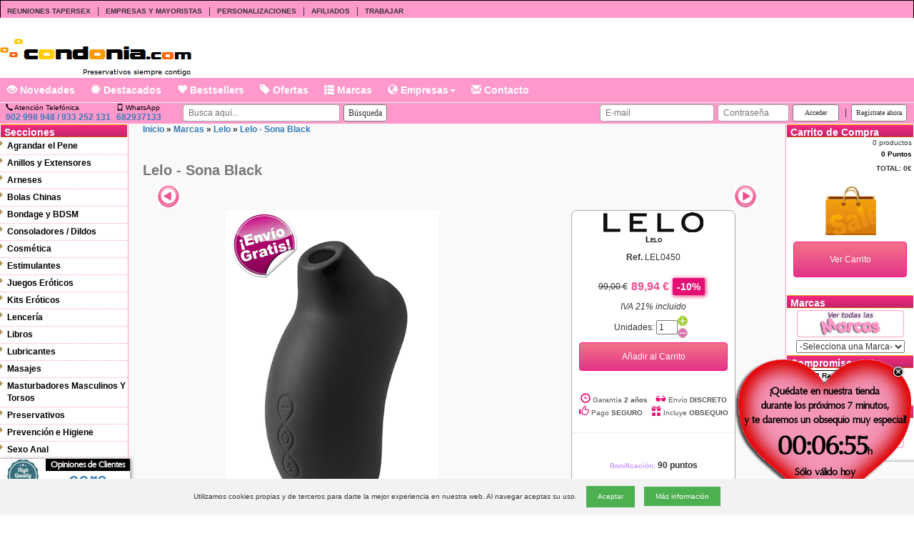

--- FILE ---
content_type: text/html; charset=utf-8
request_url: https://www.condonia.com/producto/lelo-sona-black.ashx
body_size: 49593
content:


<!DOCTYPE html>

<html lang="es-es">
  
<head>
    <meta charset="utf-8" />
    <meta http-equiv="X-UA-Compatible" content="IE=edge">
    <meta name="viewport" content="width=device-width, initial-scale=1, maximum-scale=1, user-scalable=0"/>
    

	<meta http-equiv="Content-Type" content="text/html; charset=iso-8859-1" />
	<meta http-equiv="Window-target" content="_top">
	<meta http-equiv="Page-Enter" content="blendTrans(Duration=0.0)">
	<meta http-equiv="Page-Exit" content="blendTrans(Duration=0.0)">
	<meta http-equiv="content-language" content="es" />

    <title>Lelo - Sona Black - Condonia.com</title>

	<meta name="title" content="Lelo - Sona Black - Condonia.com">
	<meta name="subject" content="Lelo - Sona Black - Condonia.com">
	<meta name="author" content="TiendasEroticas.com" />
	<meta name="copyright" content="Condonia, S.L.">
	<meta name="keywords" content=",Lelo,Lelo - Sona Black,Lelo Lelo - Sona Black, Condonia.com">
	<meta name="description" content="Lelo Sona , un  nuevo concepto de placer y estimulación del clítoris diferente. El Lelo Sona se  caracteriza por producir las sensaciones a través de ondas sonoras en lugar de  vibración como hacen la mayoría de estimuladores del mercado. Se trata de una  novedosa tecnología que ejerce unas pulsacio">
	<meta name="robots" content="INDEX,FOLLOW">
	<meta name="revisit-after" content="1 days">
	<meta name="language" content="Spanish">

	<link rel="shortcut icon" href="https://www.condonia.com/store/profiles/condonia.com/logo.ico">

    
<!-- Google Tag Manager -->
<script>(function (w, d, s, l, i) {
		w[l] = w[l] || []; w[l].push({
			'gtm.start':
				new Date().getTime(), event: 'gtm.js'
		}); var f = d.getElementsByTagName(s)[0],
			j = d.createElement(s), dl = l != 'dataLayer' ? '&l=' + l : ''; j.async = true; j.src =
				'https://www.googletagmanager.com/gtm.js?id=' + i + dl; f.parentNode.insertBefore(j, f);
	})(window, document, 'script', 'dataLayer', '
GTM-W76PP87S');</script>
<!-- End Google Tag Manager -->



    <script src="https://ajax.googleapis.com/ajax/libs/jquery/1.12.4/jquery.min.js"></script>   
    <link rel="stylesheet" href="https://ajax.googleapis.com/ajax/libs/jqueryui/1.12.1/themes/smoothness/jquery-ui.css">
    <script src="https://ajax.googleapis.com/ajax/libs/jqueryui/1.12.1/jquery-ui.min.js"></script>



    <link rel="stylesheet" href="https://ajax.googleapis.com/ajax/libs/jquerymobile/3.3.7/jquery.mobile.min.css">
    <script src="https://ajax.googleapis.com/ajax/libs/jquerymobile/3.3.7/jquery.mobile.min.js"></script>

    
    <!-- Latest compiled and minified CSS -->
    <link rel="stylesheet" href="https://maxcdn.bootstrapcdn.com/bootstrap/3.3.7/css/bootstrap.min.css" integrity="sha384-BVYiiSIFeK1dGmJRAkycuHAHRg32OmUcww7on3RYdg4Va+PmSTsz/K68vbdEjh4u" crossorigin="anonymous">

    <!-- Optional theme -->
    <link rel="stylesheet" href="https://maxcdn.bootstrapcdn.com/bootstrap/3.3.7/css/bootstrap-theme.min.css" integrity="sha384-rHyoN1iRsVXV4nD0JutlnGaslCJuC7uwjduW9SVrLvRYooPp2bWYgmgJQIXwl/Sp" crossorigin="anonymous">

    <!-- Latest compiled and minified JavaScript -->
    <script src="https://maxcdn.bootstrapcdn.com/bootstrap/3.3.7/js/bootstrap.min.js" integrity="sha384-Tc5IQib027qvyjSMfHjOMaLkfuWVxZxUPnCJA7l2mCWNIpG9mGCD8wGNIcPD7Txa" crossorigin="anonymous"></script>

    
    <link rel="stylesheet" href="https://cdn.jsdelivr.net/gh/fancyapps/fancybox@3.5.2/dist/jquery.fancybox.min.css" />
    <script src="https://cdn.jsdelivr.net/gh/fancyapps/fancybox@3.5.2/dist/jquery.fancybox.min.js"></script>

    <script type="text/javascript">
        $(document).ready(function() {
            $('[data-fancybox="imagenesProducto"]').fancybox({
                transitionEffect : "circular"
            });
        });
    </script>

    <style>
    .fancybox-image {
        border-radius: 10px;
    }
    </style>





	<link rel="stylesheet" href="https://www.condonia.com/store/profiles/condonia.com/styles.css?ver=20190924" type="text/css">

	<link rel="stylesheet" href="https://www.condonia.com/store/profiles/condonia.com/styles.responsive.css?ver=20191127" type="text/css">


	<script src="/scripts/utils.js"></script>

    
    <script type="text/javascript" src="https://www.condonia.com/store/scripts/helptip/helptip.js"></script>
    <link rel="stylesheet" href="https://www.condonia.com/store/scripts/helptip/helptip.css" type="text/css" media="screen" />

    <!-- Nifty: -->





<!-- Start of Zopim Live Chat Script -->
<script type="text/javascript">
    window.$zopim || (function (d, s) {
        var z = $zopim = function (c) { z._.push(c) }, $ =
z.s = d.createElement(s), e = d.getElementsByTagName(s)[0]; z.set = function (o
) { z.set._.push(o) }; $.setAttribute('charset', 'utf-8'); $.async = !0; z.set.
_ = []; $.src = ('https:' == d.location.protocol ? 'https://ssl' : 'http://cdn') +
'.zopim.com/?x83kwYlHzpB6GwrYZeRTFE9jZoAvd8sH'; $.type = 'text/java' + s; z.
t = +new Date; z._ = []; e.parentNode.insertBefore($, e)
    })(document, 'script')


    $zopim(function () {
        $zopim.livechat.setLanguage('es');
    });
</script>
<!-- End of Zopim Live Chat Script -->


<script language="javascript">
    //Specify the slider's images
    var leftrightslide=new Array();
    var iSlide = 0;
    var imagePath = 'https://cdn.tiendasdeinternet.com/store/profiles/condonia.com/images/';

    
    leftrightslide[iSlide++]='<a href="https://www.condonia.com/producto/satisfyer-partner-plus.ashx" title="Partner Plus Version 2020"><img src="https://www.condonia.com/store/images/empty84.gif" border="0" /><img src="https://cdn.tiendasdeinternet.com/store/images/products/sexshop/satisfyer/Satisfayer-partner-plus.1jpg-low.png" border="0" /><img src="https://www.condonia.com/store/images/empty84.gif" border="0" style="border-right:1px solid #aaaaaa;" /></a>';
    
    leftrightslide[iSlide++]='<a href="https://www.condonia.com/producto/libros-atrevete-a-filmar-tu-propia-pelicula-x.ashx" title="Atrévete a Filmar tu propia Pelicula X"><img src="https://www.condonia.com/store/images/empty84.gif" border="0" /><img src="https://cdn.tiendasdeinternet.com/store/images/products/sexshop/libros/Pelicula%20x-low.png" border="0" /><img src="https://www.condonia.com/store/images/empty84.gif" border="0" style="border-right:1px solid #aaaaaa;" /></a>';
    
    leftrightslide[iSlide++]='<a href="https://www.condonia.com/producto/my-size-pro-preservativos-64-mm-36-unidades.ashx" title="My Size Pro Preservativos 64 Mm 36 Unidades"><img src="https://www.condonia.com/store/images/empty84.gif" border="0" /><img src="https://cdn.tiendasdeinternet.com/store/images/products/sexshop/my-size/my-size-pro-preservativos-64-mm-36-unidades-low.png" border="0" /><img src="https://www.condonia.com/store/images/empty84.gif" border="0" style="border-right:1px solid #aaaaaa;" /></a>';
    
    leftrightslide[iSlide++]='<a href="https://www.condonia.com/producto/world-wigs-peluca-victoria-castana-color-6.ashx" title="Peluca Victoria Media Melena Castaña"><img src="https://www.condonia.com/store/images/empty84.gif" border="0" /><img src="https://cdn.tiendasdeinternet.com/store/images/products/sexshop/world-wigs/world-wigs-chat-peluca-victoria-mi-long-low.png" border="0" /><img src="https://www.condonia.com/store/images/empty84.gif" border="0" style="border-right:1px solid #aaaaaa;" /></a>';
    
    leftrightslide[iSlide++]='<a href="https://www.condonia.com/producto/adrien-lastic-amuse-estimulador-anal-con-bala-vibradora.ashx" title="Amuse Estimulador Anal Con Bala Vibradora "><img src="https://www.condonia.com/store/images/empty84.gif" border="0" /><img src="https://cdn.tiendasdeinternet.com/store/images/products/sexshop/adrien-lastic/adrien-lastic-amuse-estimulador-anal-con-bala-vibradora-morado-low.png" border="0" /><img src="https://www.condonia.com/store/images/empty84.gif" border="0" style="border-right:1px solid #aaaaaa;" /></a>';
    
    leftrightslide[iSlide++]='<a href="https://www.condonia.com/producto/bijoux-pour-toi-body-joyeria-amber-gold.ashx" title="Body Joyería Amber Gold"><img src="https://www.condonia.com/store/images/empty84.gif" border="0" /><img src="https://cdn.tiendasdeinternet.com/store/images/products/sexshop/bijoux-pour-toi/bijoux-pour-toi-body-joyeria-amber-gold-low.png" border="0" /><img src="https://www.condonia.com/store/images/empty84.gif" border="0" style="border-right:1px solid #aaaaaa;" /></a>';
    
    leftrightslide[iSlide++]='<a href="https://www.condonia.com/producto/adrien-lastic-ocean-dream-huevo-vibrador.ashx" title="Ocean Dream Huevo Vibrador Rosa"><img src="https://www.condonia.com/store/images/empty84.gif" border="0" /><img src="https://cdn.tiendasdeinternet.com/store/images/products/sexshop/adrien-lastic/E24865-low.png" border="0" /><img src="https://www.condonia.com/store/images/empty84.gif" border="0" style="border-right:1px solid #aaaaaa;" /></a>';
    
    leftrightslide[iSlide++]='<a href="https://www.condonia.com/producto/durex-granel-xl-144unds.ashx" title="Durex XL (144 uds)"><img src="https://www.condonia.com/store/images/empty84.gif" border="0" /><img src="https://cdn.tiendasdeinternet.com/store/images/products/sexshop/durex/Durex-XL-144-low.png" border="0" /><img src="https://www.condonia.com/store/images/empty84.gif" border="0" style="border-right:1px solid #aaaaaa;" /></a>';
    
    leftrightslide[iSlide++]='<a href="https://www.condonia.com/producto/crushious-bijou-anal-wet-train-trio-cristal-rosa.ashx" title="Bijou Anal Wet Train Trio - Cristal Rosa"><img src="https://www.condonia.com/store/images/empty84.gif" border="0" /><img src="https://cdn.tiendasdeinternet.com/store/images/products/sexshop/crushious/bijou-anal-wet-train-trio-crushious-rosa-low.png" border="0" /><img src="https://www.condonia.com/store/images/empty84.gif" border="0" style="border-right:1px solid #aaaaaa;" /></a>';
    
    leftrightslide[iSlide++]='<a href="https://www.condonia.com/producto/orgie-intense-orgasm-gel-con-aceite-semilla-de-canamo.ashx" title="Intense Orgasm Gel - Con Aceite Semilla De Cañamo "><img src="https://www.condonia.com/store/images/empty84.gif" border="0" /><img src="https://cdn.tiendasdeinternet.com/store/images/products/sexshop/orgie/Orgie-Intense-Orgasm-Hemp-15-ml-low.png" border="0" /><img src="https://www.condonia.com/store/images/empty84.gif" border="0" style="border-right:1px solid #aaaaaa;" /></a>';
    
    leftrightslide[iSlide++]='<a href="https://www.condonia.com/producto/swiss-navy-grease-original-formula-anal-play-473ml.ashx" title="Grease Original Formula Anal Play 473ml"><img src="https://www.condonia.com/store/images/empty84.gif" border="0" /><img src="https://cdn.tiendasdeinternet.com/store/images/products/sexshop/swiss-navy/swiss-navy-grease-original-formula-anal-play-473ml-low.png" border="0" /><img src="https://www.condonia.com/store/images/empty84.gif" border="0" style="border-right:1px solid #aaaaaa;" /></a>';
    
    leftrightslide[iSlide++]='<a href="https://www.condonia.com/producto/svakom-hedy-x-set-mangas-masturbadoras.ashx" title="Hedy X Set Mangas Masturbadoras"><img src="https://www.condonia.com/store/images/empty84.gif" border="0" /><img src="https://cdn.tiendasdeinternet.com/store/images/products/sexshop/svakom/svakom-hedy-x-set-mangas-masturbadoras-low.png" border="0" /><img src="https://www.condonia.com/store/images/empty84.gif" border="0" style="border-right:1px solid #aaaaaa;" /></a>';
    
    leftrightslide[iSlide++]='<a href="https://www.condonia.com/producto/lelo-esposas-de-seda-y-ante-rojo-con-cadenas-sutra.ashx" title="Esposas de Seda y Ante Rojo con Cadenas Sutra"><img src="https://www.condonia.com/store/images/empty84.gif" border="0" /><img src="https://cdn.tiendasdeinternet.com/store/images/products/sexshop/lelo/E21959-low.png" border="0" /><img src="https://www.condonia.com/store/images/empty84.gif" border="0" style="border-right:1px solid #aaaaaa;" /></a>';
    
    leftrightslide[iSlide++]='<a href="https://www.condonia.com/producto/tenga-us-double-hole-cup.ashx" title="Tenga U.S. Double Hole Cup"><img src="https://www.condonia.com/store/images/empty84.gif" border="0" /><img src="https://cdn.tiendasdeinternet.com/store/images/products/sexshop/tenga/tenga-us-masturbador-dos-orificios-low.png" border="0" /><img src="https://www.condonia.com/store/images/empty84.gif" border="0" style="border-right:1px solid #aaaaaa;" /></a>';
    
    leftrightslide[iSlide++]='<a href="https://www.condonia.com/producto/baile-jessica-strap-on-lila-realistico-15cm.ashx" title="Strap-on Dildo C/ Testículos Ciberskyn 15 Cm"><img src="https://www.condonia.com/store/images/empty84.gif" border="0" /><img src="https://cdn.tiendasdeinternet.com/store/images/products/sexshop/baile/Baile%20Jessica%20Strap%20On%20Realistico%2015cm-2-low.png" border="0" /><img src="https://www.condonia.com/store/images/empty84.gif" border="0" style="border-right:1px solid #aaaaaa;" /></a>';
    
    leftrightslide[iSlide++]='<a href="https://www.condonia.com/producto/waterfeel-lubricante-cannabis-sativa-150ml.ashx" title="Lubricante Cannabis Sativa 150ml"><img src="https://www.condonia.com/store/images/empty84.gif" border="0" /><img src="https://cdn.tiendasdeinternet.com/store/images/products/sexshop/waterfeel/Waterfeel-cannabis-150ml-low.png" border="0" /><img src="https://www.condonia.com/store/images/empty84.gif" border="0" style="border-right:1px solid #aaaaaa;" /></a>';
    
    leftrightslide[iSlide++]='<a href="https://www.condonia.com/producto/dream-girl-medias-altas-en-color-negro-y-rosa.ashx" title="Medias Altas En Color Negro y Rosa"><img src="https://www.condonia.com/store/images/empty84.gif" border="0" /><img src="https://cdn.tiendasdeinternet.com/store/images/products/lenceria/dream-girl/dreamgirl%200026-low.png" border="0" /><img src="https://www.condonia.com/store/images/empty84.gif" border="0" style="border-right:1px solid #aaaaaa;" /></a>';
    
    leftrightslide[iSlide++]='<a href="https://www.condonia.com/producto/dona-perfume-de-feromonas-fashionably-late-60-ml.ashx" title="Perfume de Feromonas Fashionably Late 60 ml."><img src="https://www.condonia.com/store/images/empty84.gif" border="0" /><img src="https://cdn.tiendasdeinternet.com/store/images/products/sexshop/system-jo/E26823-low.png" border="0" /><img src="https://www.condonia.com/store/images/empty84.gif" border="0" style="border-right:1px solid #aaaaaa;" /></a>';
    
    leftrightslide[iSlide++]='<a href="https://www.condonia.com/producto/penthouse-special-extra-medias-con-abertura-s-l.ashx" title="Special Extra - Medias Con Abertura S-L"><img src="https://www.condonia.com/store/images/empty84.gif" border="0" /><img src="https://cdn.tiendasdeinternet.com/store/images/products/sexshop/penthouse/penthouse-lingerie-penthouse-special-extra-medias-con-abertura-s-l-low.png" border="0" /><img src="https://www.condonia.com/store/images/empty84.gif" border="0" style="border-right:1px solid #aaaaaa;" /></a>';
    
    leftrightslide[iSlide++]='<a href="https://www.condonia.com/producto/lovense-osci.ashx" title="Osci 2"><img src="https://www.condonia.com/store/images/empty84.gif" border="0" /><img src="https://cdn.tiendasdeinternet.com/store/images/products/sexshop/lovense/Lovense-Osci-low.png" border="0" /><img src="https://www.condonia.com/store/images/empty84.gif" border="0" style="border-right:1px solid #aaaaaa;" /></a>';
    
    var sliderheight = 100;
    
    </script>
    
<!-- Global site tag (gtag.js) - Google Analytics -->
<script async src="https://www.googletagmanager.com/gtag/js?id=G-CZQMJB8PN5"></script>
<script>
    window.dataLayer = window.dataLayer || [];
    function gtag(){dataLayer.push(arguments);}
    gtag('js', new Date());

    gtag('config', 'G-CZQMJB8PN5');
</script>

    <script src="https://www.google.com/recaptcha/api.js" async defer></script>


</head>


  <body class="body">


<!-- Google Tag Manager (noscript) -->
<noscript><iframe src="https://www.googletagmanager.com/ns.html?id=
GTM-W76PP87S" height="0" width="0" style="display:none;visibility:hidden"></iframe></noscript>
<!-- End Google Tag Manager (noscript) -->


    
    <div id="fb-root"></div>
    
    <script async defer crossorigin="anonymous" src="https://connect.facebook.net/es_LA/sdk.js#xfbml=1&version=v17.0&appId=169850339782575&autoLogAppEvents=1" nonce="2sPnCq39"></script>
    

<div class="selloDiv noresponsive">
    <a href="https://www.condonia.com/apartado/opiniones.ashx" title="Opiniones">

    <div class="selloDivImage">
        <img src="https://cdn.tiendasdeinternet.com/store/profiles/condonia.com/images/sello-calidad.png" class="selloImg" />
        Excelente
    </div>

    <div class="selloDivContent">
        <!--Garantía incluida<br />-->
        <div class="selloDivTitle">Opiniones de Clientes</div>
        <div class="selloPuntuacion">9,9/10</div>

        <div>
            <img src="https://cdn.tiendasdeinternet.com/store/profiles/condonia.com/images/star-sello.png" class="selloImgStar" />
            <img src="https://cdn.tiendasdeinternet.com/store/profiles/condonia.com/images/star-sello.png" class="selloImgStar" />
            <img src="https://cdn.tiendasdeinternet.com/store/profiles/condonia.com/images/star-sello.png" class="selloImgStar" />
            <img src="https://cdn.tiendasdeinternet.com/store/profiles/condonia.com/images/star-sello.png" class="selloImgStar" />
            <img src="https://cdn.tiendasdeinternet.com/store/profiles/condonia.com/images/star-sello.png" class="selloImgStar" />
        </div>
    </div>

    <div class="selloSpanTiny">Muy rápido y correcto todo.</div>

    </a>
</div>





<script type="text/javascript">

    //url: "store.aspx/GetPromoCode",
    function ShowPromoCode() {
        $.ajax({
            type: "POST",
            url: "https://www.condonia.com/store/store.aspx/GetPromoCode",       
            data: "{}",
            contentType: "application/json; charset=utf-8",
            dataType: "json",
            success: function (msg) {
                //$("#Result").innerText ="HOLA";
                var results = msg.d.split("#");
                document.getElementById("cupon").innerHTML = results[0];
                //document.getElementById("cuponLink").href = "https://www.condonia.com/tienda-erotica/sexshop.ashx?carrito=1&cupon=" + results[0];
                document.getElementById("cuponLink").href = "https://www.condonia.com/apartado/carrito.ashx?cupon=" + results[0];
                document.getElementById("descuento").innerHTML = results[1];

                document.getElementById("divContador").style.visibility = "hidden";
                document.getElementById("divCupon").style.visibility = "visible";
            }
        });
    }

    //var totalSeconds = 120;
    var totalSeconds = 420;
    function SessionCounterAlert(seconds) {
        setInterval(function () {
            seconds++;
            if (totalSeconds - seconds > 0)
                document.getElementById("seconds").innerHTML = toTimeString(totalSeconds - seconds);
        }, 1000);
        setTimeout(function () {
            //Show Popup before 20 seconds of timeout.
            //$find("mpeTimeout").show();
            ShowPromoCode();
        }, (totalSeconds - seconds) * 1000);
    };


    function toTimeString(seconds) {
        return (new Date(seconds * 1000)).toUTCString().match(/(\d\d:\d\d:\d\d)/)[0];
    }
</script>



<div id="divContador" class="divFlotante noresponsive" style="visibility:visible;">
    <div class="divClose"><img src="../store/profiles/condonia.com/images/close100x100.png" width="30" onclick="this.parentNode.parentNode.style.visibility='hidden';" alt="Cerrar" /></div>
    <div class="divContent">
        ¡Quédate en nuestra tienda<br />durante los próximos 7 minutos,<br />y te daremos un obsequio muy especial!<br />
        <span id="seconds" class="spanTimer"></span>h<br />
        Sólo válido <!--para--> hoy
        <!--
        <span class="spanTiny"">Puedes navegar por el resto de la tienda.</span>
        <span class="spanTiny">(Puedes cerrarme o arrastrarme...)</span>
        -->
    </div>
</div>
<div id="divCupon" class="divFlotante noresponsive" style="visibility:hidden;">
    <div class="divClose"><img src="../store/profiles/condonia.com/images/close100x100.png" width="30" onclick="this.parentNode.parentNode.style.visibility='hidden';" alt="Cerrar" /></div>
    <div class="divContent">
        <span class="spanBig">¡Enhorabuena!</span><br />
        Disfruta de un <b><span id="descuento" class="spanBig"></span></b>% de descuento<br />
        con tu cupón <a id="cuponLink"><b><span id="cupon" class="spanBig"></span></b></a>.<br />
        <span class="spanTiny">Cupón válido solo para hoy 24 de Enero.</span><br />
        <span class="spanTiny">Descubre cada día una nueva oferta...</span>
    </div>
</div>

<script type="text/javascript">

    $("#divContador").draggable({
        cursor: 'move'
    });
    $("#divCupon").draggable({
        cursor: 'move'
    });

</script>



	
    <form method="post" action="/producto/lelo-sona-black.ashx" id="Form1">
<input type="hidden" name="__EVENTTARGET" id="__EVENTTARGET" value="" />
<input type="hidden" name="__EVENTARGUMENT" id="__EVENTARGUMENT" value="" />
<input type="hidden" name="__VIEWSTATE" id="__VIEWSTATE" value="/[base64]/////[base64]/[base64]/AwIAHgAAAAX7////[base64]///y9Db25kb25pYUZyYW1ld29yay5DdXN0b21DdXN0b21pemF0aW9uU3RhdHVzRW51bQEAAAAHdmFsdWVfXwAIAgAAAAAAAAAF4////[base64]/[base64]/[base64]/[base64]/[base64]/[base64]/[base64]////[base64]////4v///[base64]/[base64]/[base64]/[base64]/[base64]/[base64]/[base64]/[base64]/[base64]/[base64]/[base64]/[base64]/vmUgFWu9tXuaLFHRbAyQdCOHcG9OKSST4=" />

<div class="aspNetHidden">


<input type="hidden" name="__LASTFOCUS" id="__LASTFOCUS" value="" />

</div>

<script type="text/javascript">
//<![CDATA[
var theForm = document.forms['Form1'];
if (!theForm) {
    theForm = document.Form1;
}
function __doPostBack(eventTarget, eventArgument) {
    if (!theForm.onsubmit || (theForm.onsubmit() != false)) {
        theForm.__EVENTTARGET.value = eventTarget;
        theForm.__EVENTARGUMENT.value = eventArgument;
        theForm.submit();
    }
}
//]]>
</script>


<script src="/WebResource.axd?d=9t968lsD6ofZOn73FoUx3Y1nv712VONuNN3yyEJ1eBMEuvUSZSKxcUUSSRhfnq1WWkVZolebNtLWvuVWzpb36DpyyWzQA7zBI9OsijbfCjA1&amp;t=637814689746327080" type="text/javascript"></script>


<script src="/ScriptResource.axd?d=DU5MwtaXgcZeajGFLVW-cQh025gQbeuVRq3vuT3ZzCBZB8naz4bfLv8qdoC4kOY1d4WXEocP11El0MRA5riqa_JNoh1zoTmKGAFqJTbKLPialPSs25uYBDLdLTSUtame35rqQJqNNgkUL7klEb0PTjoS3jhFOg39GjQeI1dh9381&amp;t=49337fe8" type="text/javascript"></script>
<script src="/ScriptResource.axd?d=taimgYQQdqjkMJ0_-JWD2mMtTfKW2VKr0DhRPiOos9vuwlramLMQLE6BMTH_a6gFMVWmnV0IgXvU1YPUnRiiE4OWZ37-5dyX4hS1qr8iKxh5o4W58IM2sKkKVTOodRz8VwOMC3ywMat05HV_eyuLoI04G0PQx-DMGFfhOYbKEySGt_Cm_SkmI09RpRM4z9vs0&amp;t=49337fe8" type="text/javascript"></script>

<div id="divStore">

    <script type="text/javascript">
//<![CDATA[
Sys.WebForms.PageRequestManager._initialize('ScriptManager1', 'Form1', ['tstoreResponsiveTopMenu1$UpdatePanel1','storeResponsiveTopMenu1_UpdatePanel1','tctl21$UpdatePanel1','ctl21_UpdatePanel1','tctl30$UpdatePanel2','ctl30_UpdatePanel2','tctl30$UpdatePanel1','ctl30_UpdatePanel1','tctl32$UpdatePanel1','ctl32_UpdatePanel1'], [], [], 90, '');
//]]>
</script>


    
<script type="text/javascript">

    // DIALOG SHOPPING CART
    $(function () {
    //$(document).ready(function () {
        var dlg = $('#dialogShoppingCart').dialog({
            autoOpen: false,
            bgiframe: true,
            modal: true,
            draggable: false,
            resizable: true,
            //show: 'slide',
            hide: 'slide',
            height: 210,
            width: (screen.width <= 767 ? 250 : 400),
            /*
            buttons: {
                "Finalizar compra": function () {
                    document.location = 'https://www.condonia.com/apartado/carrito.ashx';
                }
                ,
                "Seguir comprando": function () {
                    //$(this).dialog("close");
                    $('#dialogShoppingCart').dialog("close");
                }
            }
            */

            /*
            ,
            open:function(){{
            $(this).parent().appendTo($("form:first"));
            }}
            */
            /*
            ,
            open: function (type, data) { cl
            $(this).parent().appendTo(jQuery("form:first"))
            },
            close: function (type, data) {
            }
            */
        });
        dlg.parent().appendTo(jQuery("form:first"));
    });

    $(window).resize(function () {
        $("#dialogShoppingCart").dialog("option", "position", { my: "center", at: "center", of: window });
    });


    function ShowDialogShoppingCart() {
        ShowDialogFavorite(null, null);
    }

    function ShowDialogShoppingCart(imageUrl) {
        ShowDialogFavorite(imageUrl, null);
    }

    function ShowDialogShoppingCart(imageUrl, message) {

        if (imageUrl && imageUrl.length > 0)
            document.all("imgShoppingCart").src = imageUrl;
        else
            document.all("imgShoppingCart").src = 'https://cdn.tiendasdeinternet.com/store/profiles/condonia.com/images/bolsa.gif';

        if (message && message.length > 0)
            document.getElementById("divModalMessage").innerHTML = "<br />" + message;
        else
            document.getElementById("divModalMessage").innerHTML = "<br />¡Producto añadido al carrito!";

        //document.getElementById("dialogShoppingCart").style.display = 'inline';
        //$('#dialogShoppingCart').dialog('option', 'modal', true).dialog('open');
        //$('#dialogShoppingCart').dialog('option', 'position', 'center').dialog('open');
        //$('#dialogShoppingCart').dialog('option', 'position', 'center');
        $('#dialogShoppingCart').dialog("open");

        //return true;
    };
</script>




<div id="dialogShoppingCart" class="informationWindow" title="Carrito de la Compra" style="display:none;">
    <!--
    <div class="divLogin" style="width:380px;height:85px;">
    -->
    <div class="divLogin">
        <div>
            <div id="divModalMessage" class="informationTitle" style="float:left;text-align:center;"><br />¡Producto añadido al carrito!</div>
            <div style="float:left;padding-left:50px;"><img id="imgShoppingCart" src="https://cdn.tiendasdeinternet.com/store/profiles/condonia.com/images/bolsa.gif" /></div>
        </div>


        <div style="padding-top:10px;">
            <input type="button" class="butContinue btn btn-md" value="Seguir comprando" onclick="$('#dialogShoppingCart').dialog('close');" />
            <!-- btn-success -->
            <input type="button" class="butAdd btn btn-md" value="Finalizar compra" onclick="document.location='https://www.condonia.com/apartado/carrito.ashx';" />
        </div>

    </div>
</div>


    
<script type="text/javascript">


    // DIALOG FAVORITE
    $(function () {
        //$(document).ready(function() {
        var dlg = $('#dialogFavorite').dialog({
            autoOpen: false,
            bgiframe: true,
            modal: true,
            draggable: false,
            resizable: false,
            //show: 'slide',
            hide: 'slide',
            height: 210,
            width: 400
            ,
            buttons: {
                "Ir a Favoritos": function () {
                    document.location = 'https://www.condonia.com/apartado/favoritos.ashx';
                }
                ,
                "Seguir comprando": function () {
                    //$(this).dialog("close");
                    $('#dialogFavorite').dialog("close");
                }
            }
            /*
            ,
            open:function(){{
            $(this).parent().appendTo($("form:first"));
            }}
            */
            /*
            ,
            open: function (type, data) {
            $(this).parent().appendTo(jQuery("form:first"))
            },
            close: function (type, data) {
            }
            */
        });
        dlg.parent().appendTo(jQuery("form:first"));
    });

    $(window).resize(function () {
        $("#dialogFavorite").dialog("option", "position", { my: "center", at: "center", of: window });
    });


    function ShowDialogFavorite() {
        ShowDialogFavorite(null, null);
    }

    function ShowDialogFavorite(imageUrl) {
        ShowDialogFavorite(imageUrl, null);
    }

    function ShowDialogFavorite(imageUrl, message) {

        if (imageUrl && imageUrl.length > 0)
            document.all("imgModalImage").src = imageUrl;
        //else
        //    document.all("imgModalImage").src = 'https://cdn.tiendasdeinternet.com/store/profiles/condonia.com/images/bolsa.gif';

        if (message && message.length > 0)
            document.getElementById("divModalMessage").innerHTML = "<br />" + message;
        else
            document.getElementById("divModalMessage").innerHTML = "¡Producto añadido a Tus Favoritos!";

        //document.getElementById("dialogFavorite").style.display = 'inline';
        //$('#dialogFavorite').dialog('option', 'modal', true).dialog('open');
        $('#dialogFavorite').dialog('open');
        //return true;
    };
</script>



<div id="dialogFavorite" title="Favorito" style="display:none;">

<div class="informationWindow">
    <!--
    <div class="divLogin" style="width:380px;height:90px;">
    -->
    <div class="divLogin">
        <div>
            <br />
            <div id="divModalMessage" class="informationTitle" style="float:left;" align="center">¡Producto añadido a Tus Favoritos!</div>
            <div style="float:left;padding-left:50px;"><img id="imgModalImage" src="https://cdn.tiendasdeinternet.com/store/profiles/condonia.com/images/bolsa.gif" /></div>
        </div>

        <div style="margin-top:-25px;">
        </div>
    </div>

</div>


</div>






    <!--
    <nav class="navbar navbar-default">
      <div class="container-fluid">
    -->
    <nav id="navResponsiveTopMenu" class="navbar navbar-inverse navbar-fixed-top">
      <div class="container">

<span id="storeResponsiveTopMenu1_UpdatePanel1">

        <div class="navbar-header">
          <button type="button" class="navbar-toggle collapsed" style="margin-right:-5px;" data-toggle="collapse" data-target="#navbar" aria-expanded="false" aria-controls="navbar">
            <span class="sr-only">Menú</span>
            <span class="icon-bar"></span>
            <span class="icon-bar"></span>
            <span class="icon-bar"></span>
          </button>

          <a class="navbar-brand" href="https://www.condonia.com" style="margin-right:5px;"><img id="imgMobileLogo" class="img-responsive" src="https://www.condonia.com/store/profiles/condonia.com/logo-mobile.png" alt="Condonia.com" /></a>

        

            <a id="aFinishOrder" href="https://www.condonia.com/apartado/pedidos.ashx"><button type="button" class="btn btn-md btn-warning" style="margin-top:8px;">Mi Cuenta</button></a>

        
        </div>

</span>


        <div id="navbar" class="navbar-collapse collapse">
          <ul class="nav navbar-nav">

            <li>
                <div class="col-xs-12 col-sm-12 col-md-12 col-lg-12 gray" style="text-align:center;">
                    <div style="display:table;margin:0 auto;">
                        <div id="storeResponsiveTopMenu1_panelSearch" onkeypress="javascript:return WebForm_FireDefaultButton(event, &#39;storeResponsiveTopMenu1_lnkSearch&#39;)">
	
                        <div style="float:left;">
                            <input name="storeResponsiveTopMenu1$txtSearch" type="text" id="storeResponsiveTopMenu1_txtSearch" class="form-control" placeholder="Buscar..." />
                        </div>
                        <div style="float:left;">
                            <a id="storeResponsiveTopMenu1_lnkSearch" class="btn btn-md btn-default" href="javascript:__doPostBack(&#39;storeResponsiveTopMenu1$lnkSearch&#39;,&#39;&#39;)"><span aria-hidden="true" class="glyphicon glyphicon-search"></span></a>
                        </div>
                        
</div>
                    </div>
                </div>
            </li>


    <li><div class="col-xs-6 col-sm-6 col-md-4 col-lg-3 gray" style="padding:10px;text-align:center;"><a href="https://www.condonia.com/apartado/login.ashx" title="Identifícate"><button type="button" class="btn btn-md btn-default" style="width:140px;"><span class="glyphicon glyphicon glyphicon-user"></span> Identifícate</button></a></div></li>


            <!--
            <li><div class="col-xs-6 col-sm-6 col-md-4 col-lg-3 gray" style="padding:10px;text-align:center;"><a href="https://www.condonia.com/apartado/pedidos.ashx"><button type="button" class="btn btn-md btn-primary" style="width:140px;"><span class="glyphicon glyphicon-shopping-cart"></span> Mis Pedidos</button></a></div></li>

            <li><div class="col-xs-6 col-sm-6 col-md-4 col-lg-3 gray" style="padding:10px;text-align:center;"><a href="addresses.aspx"><button type="button" class="btn btn-md btn-primary" style="width:140px;"><span class="glyphicon glyphicon-user"></span> Mis Direcciones</button></a></div></li>
            -->

            <!--
            <li><a href="tel:+34902 998 948 / 933 252 131"><button type="button" class="btn btn-md btn-primary">Llámanos: 902 998 948 / 933 252 131</button></a></li>
            -->
            <li><div class="col-xs-6 col-sm-6 col-md-4 col-lg-3 gray" style="padding:10px;text-align:center;"><a href="tel:+34933252131"><button type="button" class="btn btn-md btn-primary" style="width:140px;"><span class="glyphicon glyphicon-earphone"></span> Llámanos</button></a></div></li>


<li><div class="col-xs-6 col-sm-6 col-md-4 col-lg-3 gray" style="padding:10px;text-align:center;"><a href="https://www.condonia.com/apartado/ofertas.ashx" title="Ofertas"><button type="button" class="btn btn-md btn-primary" style="width:140px;"><span class="glyphicon glyphicon glyphicon-tag"></span> Ofertas</button></a></div></li>

<li><div class="col-xs-6 col-sm-6 col-md-4 col-lg-3 gray" style="padding:10px;text-align:center;"><a href="https://www.condonia.com/apartado/novedades.ashx" title="Novedades"><button type="button" class="btn btn-md btn-primary" style="width:140px;"><span class="glyphicon glyphicon glyphicon-eye-open"></span> Novedades</button></a></div></li>

<li><div class="col-xs-6 col-sm-6 col-md-4 col-lg-3 gray" style="padding:10px;text-align:center;"><a href="https://www.condonia.com/apartado/destacados.ashx" title="Productos Destacados"><button type="button" class="btn btn-md btn-primary" style="width:140px;"><span class="glyphicon glyphicon glyphicon-certificate"></span> Destacados</button></a></div></li>

<li><div class="col-xs-6 col-sm-6 col-md-4 col-lg-3 gray" style="padding:10px;text-align:center;"><a href="https://www.condonia.com/apartado/bestsellers.ashx" title="Productos Más Vendidos"><button type="button" class="btn btn-md btn-primary" style="width:140px;"><span class="glyphicon glyphicon glyphicon-heart"></span> Bestsellers</button></a></div></li>



<!--
<li><div class="col-xs-6 col-sm-6 col-md-4 col-lg-3 gray" style="padding:10px;text-align:center;"><a href="https://www.condonia.com/tienda-erotica/sexshop.ashx" title="Tienda de Condonia.com">Inicio</a></div></li>
-->



<li><div class="col-xs-6 col-sm-6 col-md-4 col-lg-3 gray" style="padding:10px;text-align:center;"><a href="https://www.condonia.com/apartado/consulta.ashx" title="Contacto"><button type="button" class="btn btn-md btn-primary" style="width:140px;"><span class="glyphicon glyphicon glyphicon-envelope"></span> Contacto</button></a></div></li>


<li><div class="col-xs-6 col-sm-6 col-md-4 col-lg-3 gray" style="padding:10px;text-align:center;"><a href="https://www.condonia.com/apartado/marcas.ashx"><button type="button" class="btn btn-md btn-info" style="width:140px;"><span class="glyphicon glyphicon-th-list"></span> Marcas</button></a></div></li>


<!-- <a ...><button type="button" class="btn btn-md btn-info" style="width:140px;">NOMBRE</button></a> -->


    <li><div class="col-xs-6 col-sm-6 col-md-4 col-lg-3 gray" style="padding:10px;text-align:center;"><a href="https://www.condonia.com/seccion/agrandar-el-pene.ashx" title="Agrandar el Pene"><button type="button" class="btn btn-md btn-info" style="width:140px;">Agrandar el Pene</button></a></div></li>

    <li><div class="col-xs-6 col-sm-6 col-md-4 col-lg-3 gray" style="padding:10px;text-align:center;"><a href="https://www.condonia.com/seccion/anillos-anillas.ashx" title="Anillos y Extensores"><button type="button" class="btn btn-md btn-info" style="width:140px;">Anillos y Extensores</button></a></div></li>

    <li><div class="col-xs-6 col-sm-6 col-md-4 col-lg-3 gray" style="padding:10px;text-align:center;"><a href="https://www.condonia.com/seccion/arneses.ashx" title="Arneses"><button type="button" class="btn btn-md btn-info" style="width:140px;">Arneses</button></a></div></li>

    <li><div class="col-xs-6 col-sm-6 col-md-4 col-lg-3 gray" style="padding:10px;text-align:center;"><a href="https://www.condonia.com/seccion/bolas-chinas.ashx" title="Bolas Chinas"><button type="button" class="btn btn-md btn-info" style="width:140px;">Bolas Chinas</button></a></div></li>

    <li><div class="col-xs-6 col-sm-6 col-md-4 col-lg-3 gray" style="padding:10px;text-align:center;"><a href="https://www.condonia.com/seccion/bondage.ashx" title="Bondage y BDSM"><button type="button" class="btn btn-md btn-info" style="width:140px;">Bondage y BDSM</button></a></div></li>

    <li><div class="col-xs-6 col-sm-6 col-md-4 col-lg-3 gray" style="padding:10px;text-align:center;"><a href="https://www.condonia.com/seccion/consoladores-dildos.ashx" title="Consoladores / Dildos"><button type="button" class="btn btn-md btn-info" style="width:140px;">Consoladores</button></a></div></li>

    <li><div class="col-xs-6 col-sm-6 col-md-4 col-lg-3 gray" style="padding:10px;text-align:center;"><a href="https://www.condonia.com/seccion/cosmetica-belleza.ashx" title="Cosmética"><button type="button" class="btn btn-md btn-info" style="width:140px;">Cosmética</button></a></div></li>

    <li><div class="col-xs-6 col-sm-6 col-md-4 col-lg-3 gray" style="padding:10px;text-align:center;"><a href="https://www.condonia.com/seccion/estimulantes-sexuales.ashx" title="Estimulantes"><button type="button" class="btn btn-md btn-info" style="width:140px;">Estimulantes</button></a></div></li>

    <li><div class="col-xs-6 col-sm-6 col-md-4 col-lg-3 gray" style="padding:10px;text-align:center;"><a href="https://www.condonia.com/seccion/juegos-eroticos.ashx" title="Juegos Eróticos"><button type="button" class="btn btn-md btn-info" style="width:140px;">Juegos Eróticos</button></a></div></li>

    <li><div class="col-xs-6 col-sm-6 col-md-4 col-lg-3 gray" style="padding:10px;text-align:center;"><a href="https://www.condonia.com/seccion/kits-eroticos.ashx" title="Kits Eróticos"><button type="button" class="btn btn-md btn-info" style="width:140px;">Kits Eróticos</button></a></div></li>

    <li><div class="col-xs-6 col-sm-6 col-md-4 col-lg-3 gray" style="padding:10px;text-align:center;"><a href="https://www.condonia.com/seccion/lenceria-sexy.ashx" title="Lencería"><button type="button" class="btn btn-md btn-info" style="width:140px;">Lencería</button></a></div></li>

    <li><div class="col-xs-6 col-sm-6 col-md-4 col-lg-3 gray" style="padding:10px;text-align:center;"><a href="https://www.condonia.com/seccion/libros-sexualidad.ashx" title="Libros"><button type="button" class="btn btn-md btn-info" style="width:140px;">Libros</button></a></div></li>

    <li><div class="col-xs-6 col-sm-6 col-md-4 col-lg-3 gray" style="padding:10px;text-align:center;"><a href="https://www.condonia.com/seccion/lubricantes.ashx" title="Lubricantes"><button type="button" class="btn btn-md btn-info" style="width:140px;">Lubricantes</button></a></div></li>

    <li><div class="col-xs-6 col-sm-6 col-md-4 col-lg-3 gray" style="padding:10px;text-align:center;"><a href="https://www.condonia.com/seccion/masajes.ashx" title="Masajes"><button type="button" class="btn btn-md btn-info" style="width:140px;">Masajes</button></a></div></li>

    <li><div class="col-xs-6 col-sm-6 col-md-4 col-lg-3 gray" style="padding:10px;text-align:center;"><a href="https://www.condonia.com/seccion/juguetes-hombre.ashx" title="Masturbadores Masculinos Y Torsos"><button type="button" class="btn btn-md btn-info" style="width:140px;">Masturbadores Masculinos Y Torsos</button></a></div></li>

    <li><div class="col-xs-6 col-sm-6 col-md-4 col-lg-3 gray" style="padding:10px;text-align:center;"><a href="https://www.condonia.com/seccion/preservativos-condones.ashx" title="Preservativos"><button type="button" class="btn btn-md btn-info" style="width:140px;">Preservativos</button></a></div></li>

    <li><div class="col-xs-6 col-sm-6 col-md-4 col-lg-3 gray" style="padding:10px;text-align:center;"><a href="https://www.condonia.com/seccion/prevencion.ashx" title="Prevención e Higiene"><button type="button" class="btn btn-md btn-info" style="width:140px;">Prevención e Higiene</button></a></div></li>

    <li><div class="col-xs-6 col-sm-6 col-md-4 col-lg-3 gray" style="padding:10px;text-align:center;"><a href="https://www.condonia.com/seccion/anal.ashx" title="Sexo Anal"><button type="button" class="btn btn-md btn-info" style="width:140px;">Sexo Anal</button></a></div></li>

    <li><div class="col-xs-6 col-sm-6 col-md-4 col-lg-3 gray" style="padding:10px;text-align:center;"><a href="https://www.condonia.com/seccion/vending.ashx" title="Vending"><button type="button" class="btn btn-md btn-info" style="width:140px;">Vending</button></a></div></li>

    <li><div class="col-xs-6 col-sm-6 col-md-4 col-lg-3 gray" style="padding:10px;text-align:center;"><a href="https://www.condonia.com/seccion/vibradores-juguetes.ashx" title="Vibradores"><button type="button" class="btn btn-md btn-info" style="width:140px;">Vibradores</button></a></div></li>






          </ul>
        </div><!--/.navbar-collapse -->
      </div>
      
    </nav>


    <div id="divPageHeader" class="page-header"></div>



<div id="mainbody">
<div id="maintable">
    <div class="lineaBannerSuperior" style="float:left;width:100%;"><table width="100%" height="40" cellpadding="0" cellspacing="0" class="lineaHeader fontHeader" style="font-size:12px;text-transform:uppercase;"><tr><td 
height="20" width="5"><nobr>&nbsp;&nbsp;&nbsp;<a href="http://www.condonia.com/reuniones/tapersex.aspx" class="colink8" onMouseover="ddrivetip('&lt;font 
class=&quot;font&quot;&gt; Concierta una Reunión &lt;br/&gt &lt;b&gt Condonia Tapersex &lt;/b&gt  &lt;/font&gt;', 161)" onMouseout="hideddrivetip()"><b>Reuniones 
Tapersex</b></a>&nbsp;&nbsp;&nbsp;</nobr></td><td width="5"><nobr>|&nbsp;&nbsp;&nbsp;<a href="http://www.condonia.com/empresas/tiendas.aspx" class="colink8" 
onMouseover="ddrivetip('&lt;font class=&quot;font&quot;&gt; Date de Alta como &lt;b&gt Mayorista &lt;/b&gt  &lt;/font&gt;', 161)" onMouseout="hideddrivetip
()"><b>Empresas y Mayoristas</b></a>&nbsp;&nbsp;&nbsp;</nobr></td><td width="5"><nobr>|&nbsp;&nbsp;&nbsp;<a 
href="http://www.condonia.com/empresas/personalizacion.aspx" class="colink8" onMouseover="ddrivetip('&lt;font class=&quot;font&quot;&gt; Solicita exclusivos 
&lt;br/&gt &lt;b&gt Preservativos Personalizados &lt;/b&gt  &lt;/font&gt;', 161)" onMouseout="hideddrivetip
()"><b>Personalizaciones</b></a>&nbsp;&nbsp;&nbsp;</nobr></td><td width="5"><nobr>|&nbsp;&nbsp;&nbsp;<a href="http://www.condonia.com/afiliados/afiliados.aspx" 
class="colink8" onMouseover="ddrivetip('&lt;font class=&quot;font&quot;&gt; Panel de &lt;b&gt Afiliados &lt;/b&gt  &lt;/font&gt;', 161)" 
onMouseout="hideddrivetip()"><b>Afiliados</b></a>&nbsp;&nbsp;&nbsp;</nobr></td><td width="5"><nobr>|&nbsp;&nbsp;&nbsp;<a 
href="http://www.condonia.com/reuniones/trabajar.aspx" class="colink8" onMouseover="ddrivetip('&lt;font class=&quot;font&quot;&gt; ¿Quieres formar parte de 
nuestro equipo? &lt;br/&gt &lt;b&gt Date de alta como Asesora Comercial &lt;/b&gt  &lt;/font&gt;', 161)" onMouseout="hideddrivetip
()"><b>Trabajar</b></a>&nbsp;&nbsp;&nbsp;</nobr></td><td>&nbsp;</td></tr></table></div>


    <div class="lineaLogo">
            <div class="divLogo">
            <!--
            <a href="https://www.condonia.com/" title="Condonia.com"><img id="img2" src="https://www.condonia.com/store/profiles/condonia.com/logo.png" alt="Condonia.com" border="0" /></a>
            -->
            <!--
            <a href="https://www.condonia.com" title="Condonia.com"><img id="img1" src="https://www.condonia.com/store/profiles/condonia.com/logo.png" alt="Condonia.com" border="0" /></a>
            -->
            <a href="https://www.condonia.com/tienda-erotica/sexshop.ashx" title="Condonia.com"><img id="img1" src="https://www.condonia.com/store/profiles/condonia.com/logo.png" alt="Condonia.com" border="0" /></a>
            </div>

            <div class="divSlideRandom"><script src="https://www.condonia.com/store/../scripts/slide.js"></script></div>
		    <!--
 		    <td align="right" height="5" width="5"><a href="../blog/index.aspx" title="Blog de Noticias"><img id="img2" src="https://www.condonia.com/store/profiles/condonia.com/blog.png" border="0"></a></td>
 		    -->
 		    
    </div>

 
        <div class="margenSuperior">
    

<div class="top-menu">
    <ul class="nav nav-pills">

	



    
        <li class="nav-item">
            <a class="nav-link  topMenuEspecial2" 
            href="https://www.condonia.com/apartado/novedades.ashx" title="Novedades"><span class="glyphicon glyphicon glyphicon-eye-open"></span> Novedades</a>
        </li>
    
        <li class="nav-item">
            <a class="nav-link  topMenuEspecial3" 
            href="https://www.condonia.com/apartado/destacados.ashx" title="Destacados"><span class="glyphicon glyphicon glyphicon-certificate"></span> Destacados</a>
        </li>
    
        <li class="nav-item">
            <a class="nav-link  topMenuEspecial4" 
            href="https://www.condonia.com/apartado/bestsellers.ashx" title="Bestsellers"><span class="glyphicon glyphicon glyphicon-heart"></span> Bestsellers</a>
        </li>
    
        <li class="nav-item">
            <a class="nav-link  topMenuEspecial1" 
            href="https://www.condonia.com/apartado/ofertas.ashx" title="Ofertas"><span class="glyphicon glyphicon glyphicon-tag"></span> Ofertas</a>
        </li>
	
        <li class="nav-item">
            <a class="nav-link " 
            href="https://www.condonia.com/apartado/marcas.ashx" title="Marcas"><span class="glyphicon glyphicon-th-list"></span> Marcas</a>
        </li>
     <!-- CondoniaFramework.ApartadosEmpresas -->
        <li class="nav-item dropdown">
            <a class="nav-link dropdown-toggle" 
            data-toggle="dropdown" href="#" title="Empresas"><span class="glyphicon glyphicon-globe"></span> Empresas<b class="caret"></b></a>
            <div class="dropdown-menu" id="dropdown-menu-empresas">
              <div class="dropdown-item"><a href="https://www.condonia.com/articulo/preservativos-personalizados.ashx"><nobr>Preservativos Personalizados</nobr></a></div>
              <div class="dropdown-divider" style="border-bottom:1px #aaa dotted;"></div>
              <div class="dropdown-item"><a href="https://mayoristas.condonia.com/subseccion/preservativos-granel-mayoristas.ashx" target="_blank"><nobr>Preservativos al por Mayor</nobr></a></div>
              <div class="dropdown-divider" style="border-bottom:1px #aaa dotted;"></div>
              <div class="dropdown-item"><a href="https://mayoristas.condonia.com/store/store.aspx?usuario=alta" target="_blank"><nobr>Alta de Precios de Empresa<!--Catálogo de Precios Mayorista--></nobr></a></div>
              <!--
              <div class="dropdown-divider" style="border-bottom:1px #aaa dotted;"></div>
              <div class="dropdown-item"><a href="https://www.condonia.com/subseccion/vending-expendedoras.ashx"><nobr>Máquinas Vending</nobr></a></div>
              -->
            </div>
        </li>
	


        <li class="nav-item">
            <a class="nav-link " 
            href="https://www.condonia.com/apartado/consulta.ashx" title="Contacto"><span class="glyphicon glyphicon glyphicon-envelope"></span> Contacto</a>
        </li>


    

    </ul>
</div>

<div class="top-menu-bottom-margin"></div>



     </div> 
    <div class="lineaHeader">

            <div style="float:left;vertical-align:middle;margin-left:8px;text-align:left;"><span class="glyphicon glyphicon glyphicon-earphone"></span>
                Atención Telefónica
                <div class="divHeaderPhone"><a href="tel:+34902 998 948 / 933 252 131" class="fontHeaderPhone">902 998 948 / 933 252 131</a></div>
            </div>
        
            <div style="float:left;vertical-align:middle;margin-left:8px;text-align:left;"><span class="glyphicon glyphicon glyphicon-phone"></span>
                WhatsApp
                <div class="divHeaderPhone"><a target="_blank" href="https://api.whatsapp.com/send?phone=34682937133" class="fontHeaderPhone">682937133</a></div>
            </div>
        
        <div class="fontHeader" style="float:left;">
<script language="javascript">
function pulsadoEnter(evt)
{
    evt = evt || window.event;
    var keyCode = evt.which || evt.keyCode || evt.charCode;

    return ((keyCode != null) && (keyCode == 13));
}

function buscarProductos()
{
    //window.location.href='https://www.condonia.com/tienda-erotica/sexshop.ashx?busqueda=' + document.getElementById('storeSearch_txtMenuBuscar').value;
    window.location.href='https://www.condonia.com/tienda-erotica/sexshop.ashx?busqueda=__buscar__'.replace('__buscar__', document.getElementById('storeSearch_txtMenuBuscar').value);
}
</script>


<!--
<input type="text" id="txtMenuBuscar" name="txtMenuBuscar" size="20" class="font" onkeypress="buscarProductos">
-->
<div id="storeSearch1_panelBuscar" onkeypress="javascript:return WebForm_FireDefaultButton(event, &#39;storeSearch1_butBuscar&#39;)">
	

<div style="float:left;padding-right:5px;">
<input name="storeSearch1$txtMenuBuscar" type="text" id="storeSearch1_txtMenuBuscar" class="inputUsuario" placeholder="Busca aquí..." style="width:220px;" />
</div>

<div style="float:left;padding-right:5px;">
<input type="submit" name="storeSearch1$butBuscar" value="Búsqueda" id="storeSearch1_butBuscar" title="Buscar Productos y/o Artículos" class="buttonHeader" />
</div>


</div>
</div>
        
        <div class="fontHeader" style="float:right;">

<div style="vertical-align:middle;">


<div id="storeLogin1_panelLogin" onkeypress="javascript:return WebForm_FireDefaultButton(event, &#39;storeLogin1_butLogin&#39;)">
	
    <!--
    <div style="float:left;padding-right:5px;padding-top:3px;">E-mail:</div>
    -->
    <div style="float:left;padding-right:5px;">
        <input name="storeLogin1$txtEmail" type="text" maxlength="50" id="storeLogin1_txtEmail" class="inputUsuario" title="E-mail" placeholder="E-mail" style="width:160px;" />
    </div>
    <!--
    <div style="float:left;padding-right:5px;padding-top:3px;">Contraseña:</div>
    -->
    <div style="float:left;padding-right:5px;">
        <input name="storeLogin1$txtPassword" type="password" maxlength="20" id="storeLogin1_txtPassword" class="inputUsuario" title="Password" placeholder="Contraseña" style="width:100px;" />
    </div>
    <div style="float:left;padding-right:5px;">
        <input type="submit" name="storeLogin1$butLogin" value="Acceder" id="storeLogin1_butLogin" title="Acceder a mi cuenta" class="buttonHeader" style="width:65px;font-size:10px" />
    </div>
        <!--
        &nbsp;
        <a href="https://www.condonia.com/apartado/login.ashx" class="linkHeader" onMouseover="ddrivetip('&lt;font class=&quot;bfont&quot;&gt; Date de alta pinchando aquí si eres nuevo &lt;/font&gt;', 161)" onMouseout="hideddrivetip()">
        -->
    <div style="float:left;padding-right:5px;">
        &nbsp;|&nbsp;
        <input type="submit" name="storeLogin1$butAlta" value="Regístrate ahora" id="storeLogin1_butAlta" title="Darse de Alta ahora" class="buttonHeader" style="font-size:10px" />    <!-- width:100px;-->
    </div>



<!--
</div>
<div style="vertical-align:middle;">

<a href="https://www.condonia.com/apartado/alta.ashx" class="linkHeader" onMouseover="ddrivetip('&lt;font class=&quot;bfont&quot;&gt; Date de alta pinchando aquí si eres nuevo &lt;/font&gt;', 161)" onMouseout="hideddrivetip()">Registrarse ahora</a>
<br />
<a href="https://www.condonia.com/apartado/login.ashx" class="linkHeader" onMouseover="ddrivetip('&lt;font class=&quot;bfont&quot;&gt; ¿Has olvidado la contraseña? &lt;/font&gt;', 161)" onMouseout="hideddrivetip()">Recuperar contraseña</a>
-->


</div>

</div>

</div>


    </div>

    <div class="panelesContainer">
        
	    <div class="panelIzquierdo">
<div class="bloqueIzquierdo "><div class="cabeceraBloqueIzquierdo cabeceraSecciones" style="margin:1px;">Secciones</div>
<div class="tdSecciones">
	<a class="menuSecciones" href="https://www.condonia.com/seccion/agrandar-el-pene.ashx" title="Agrandar el Pene">Agrandar el Pene</a>
	
</div>

<div class="tdSecciones">
	<a class="menuSecciones" href="https://www.condonia.com/seccion/anillos-anillas.ashx" title="Anillos y Extensores">Anillos y Extensores</a>
	
</div>

<div class="tdSecciones">
	<a class="menuSecciones" href="https://www.condonia.com/seccion/arneses.ashx" title="Arneses">Arneses</a>
	
</div>

<div class="tdSecciones">
	<a class="menuSecciones" href="https://www.condonia.com/seccion/bolas-chinas.ashx" title="Bolas Chinas">Bolas Chinas</a>
	
</div>

<div class="tdSecciones">
	<a class="menuSecciones" href="https://www.condonia.com/seccion/bondage.ashx" title="Bondage y BDSM">Bondage y BDSM</a>
	
</div>

<div class="tdSecciones">
	<a class="menuSecciones" href="https://www.condonia.com/seccion/consoladores-dildos.ashx" title="Consoladores / Dildos">Consoladores / Dildos</a>
	
</div>

<div class="tdSecciones">
	<a class="menuSecciones" href="https://www.condonia.com/seccion/cosmetica-belleza.ashx" title="Cosmética">Cosmética</a>
	
</div>

<div class="tdSecciones">
	<a class="menuSecciones" href="https://www.condonia.com/seccion/estimulantes-sexuales.ashx" title="Estimulantes">Estimulantes</a>
	
</div>

<div class="tdSecciones">
	<a class="menuSecciones" href="https://www.condonia.com/seccion/juegos-eroticos.ashx" title="Juegos Eróticos">Juegos Eróticos</a>
	
</div>

<div class="tdSecciones">
	<a class="menuSecciones" href="https://www.condonia.com/seccion/kits-eroticos.ashx" title="Kits Eróticos">Kits Eróticos</a>
	
</div>

<div class="tdSecciones">
	<a class="menuSecciones" href="https://www.condonia.com/seccion/lenceria-sexy.ashx" title="Lencería">Lencería</a>
	
</div>

<div class="tdSecciones">
	<a class="menuSecciones" href="https://www.condonia.com/seccion/libros-sexualidad.ashx" title="Libros">Libros</a>
	
</div>

<div class="tdSecciones">
	<a class="menuSecciones" href="https://www.condonia.com/seccion/lubricantes.ashx" title="Lubricantes">Lubricantes</a>
	
</div>

<div class="tdSecciones">
	<a class="menuSecciones" href="https://www.condonia.com/seccion/masajes.ashx" title="Masajes">Masajes</a>
	
</div>

<div class="tdSecciones">
	<a class="menuSecciones" href="https://www.condonia.com/seccion/juguetes-hombre.ashx" title="Masturbadores Masculinos Y Torsos">Masturbadores Masculinos Y Torsos</a>
	
</div>

<div class="tdSecciones">
	<a class="menuSecciones" href="https://www.condonia.com/seccion/preservativos-condones.ashx" title="Preservativos">Preservativos</a>
	
</div>

<div class="tdSecciones">
	<a class="menuSecciones" href="https://www.condonia.com/seccion/prevencion.ashx" title="Prevención e Higiene">Prevención e Higiene</a>
	
</div>

<div class="tdSecciones">
	<a class="menuSecciones" href="https://www.condonia.com/seccion/anal.ashx" title="Sexo Anal">Sexo Anal</a>
	
</div>

<div class="tdSecciones">
	<a class="menuSecciones" href="https://www.condonia.com/seccion/vending.ashx" title="Vending">Vending</a>
	
</div>

<div class="tdSecciones">
	<a class="menuSecciones" href="https://www.condonia.com/seccion/vibradores-juguetes.ashx" title="Vibradores">Vibradores</a>
	<div id="ctl19_repeaterSecciones_divSubsecciones_19" class="divSubsecciones">
		<div id="ctl19_repeaterSecciones_trTodos_19" class="tdSubsecciones">
            &nbsp;<a class="menuSubsecciones" href="https://www.condonia.com/seccion/vibradores-juguetes.ashx?showAll=1"
            title="Ver todos los productos de la sección Vibradores">«Todos»</a>
		</div>

		
		
		<div class="tdSubsecciones">
            &nbsp;<a class='menuSubsecciones' href='https://www.condonia.com/subseccion/vibradores-acuaticos-sumergibles.ashx' title='Acuáticos'>Acuáticos</a>
		</div>
		
		<div class="tdSubsecciones">
            &nbsp;<a class='menuSubsecciones' href='https://www.condonia.com/subseccion/vibradores-control-remoto.ashx' title='Control Remoto'>Control Remoto</a>
		</div>
		
		<div class="tdSubsecciones">
            &nbsp;<a class='menuSubsecciones' href='https://www.condonia.com/subseccion/vibradores-lujo.ashx' title='De Lujo'>De Lujo</a>
		</div>
		
		<div class="tdSubsecciones">
            &nbsp;<a class='menuSubsecciones' href='https://www.condonia.com/subseccion/vibradores-doble-funcion.ashx' title='Doble Función'>Doble Función</a>
		</div>
		
		<div class="tdSubsecciones">
            &nbsp;<a class='menuSubsecciones' href='https://www.condonia.com/subseccion/vibradores-minis.ashx' title='Minis / Balas'>Minis / Balas</a>
		</div>
		
		<div class="tdSubsecciones">
            &nbsp;<a class='menuSubsecciones' href='https://www.condonia.com/subseccion/vibradores-clitoris.ashx' title='Para el Clítoris'>Para el Clítoris</a>
		</div>
		
		<div class="tdSubsecciones">
            &nbsp;<a class='menuSubsecciones' href='https://www.condonia.com/subseccion/vibradores-punto-g.ashx' title='Para el Punto G'>Para el Punto G</a>
		</div>
		
		<div class="tdSubsecciones">
            &nbsp;<a class='menuSubsecciones' href='https://www.condonia.com/subseccion/vibradores-realistas.ashx' title='Realistas'>Realistas</a>
		</div>
		
		<div class="tdSubsecciones">
            &nbsp;<a class='menuSubsecciones' href='https://www.condonia.com/subseccion/vibradores-con-bateria.ashx' title='Recargables'>Recargables</a>
		</div>
		
		<div class="tdSubsecciones">
            &nbsp;<a class='menuSubsecciones' href='https://www.condonia.com/subseccion/vibradores-succionadores.ashx' title='Succionadores'>Succionadores</a>
		</div>
		
	</div>
</div>



    <div class="tdSecciones"><a class="menuSecciones menuEspecial1" href="https://www.condonia.com/apartado/ofertas.ashx" title="Ofertas">Ofertas</a></div>
	
    <div class="tdSecciones"><a class="menuSecciones menuEspecial2" href="https://www.condonia.com/apartado/novedades.ashx" title="Novedades">Novedades</a></div>
    
    <div class="tdSecciones"><a class="menuSecciones menuEspecial3" href="https://www.condonia.com/apartado/destacados.ashx" title="Destacados">Destacados</a></div>
    
    <div class="tdSecciones"><a class="menuSecciones menuEspecial4" href="https://www.condonia.com/apartado/bestsellers.ashx" title="Bestsellers">Bestsellers</a></div>
    </div><div class="bloqueIzquierdo ">

<div style="padding:2px;text-align:center;">
	<!--
	onclick="openWindow('https://www.condonia.com/store/envios.aspx','Envios','fullscreen=no,toolbar=no,location=no,status=no,menubar=no,scrollbars=yes,resizable=no',605,350,'center','ignoreLink','',0,'');return document.MM_returnValue"><img src="https://www.condonia.com/store/images/envios4.gif" border="0"></a>
	-->

    

    <div style="color:#ff3366;background: url(https://cdn.tiendasdeinternet.com/store/profiles/condonia.com/images/envios-back.png) no-repeat;">


<!--

        <div style="height:14px;"></div>

        <font style="font-size:18px;font-family:Trebuchet MS;">
        <b>Envío en 24h</b>
        </font>

        <br />

        <font style="font-size:10px;font-family:Trebuchet MS;"><b>Desde</b></font>
        <font style="font-size:40px;font-family:Trebuchet MS;">
        2,99&euro;
        </font>

        <br />

        <font style="font-size:12px;">
        <b>Gratis desde 59 &euro;</b>
        </font>

        <br />

        <font style="font-size:9px;font-family:Trebuchet MS;color:#000;">
        Discretos | Sin distintivos
        </font>
-->

        <div style="height:12px;"></div>

        <div style="font-size:18px;font-family:Trebuchet MS;height:18px;">
        <b>Envío en 24h</b>
        </div>

        <div style="font-size:10px;font-family:Trebuchet MS;height:50px;">
            <b>Desde</b>
    	    <font style="font-size:40px;font-family:Trebuchet MS;">
        	2,99&euro;
        	</font>
        </div>
    
        <div style="font-size:12px;">
        <b>Gratis desde 59 &euro;</b>
        </div>

        <div style="font-size:9px;font-family:Trebuchet MS;color:#000;">
        <!--100% -->
        Discretos | Sin distintivos
    	</div>

        <div align="center">
        <nobr>
		<a class="linkPanel" title="Condiciones generales de envío" href="#"
		onclick="openWindow('https://www.condonia.com/store/popups/popupCondicionesEnvios.aspx','Envios','fullscreen=no,toolbar=no,location=no,status=no,menubar=no,scrollbars=yes,resizable=no',650,450,'center','ignoreLink','',0,'');return document.MM_returnValue">Más info...</a>
        </nobr>
        </div>

        <div style="height:14px;"></div>

    </div>

    
</div>
</div><div class="bloqueIzquierdo "><div class="cabeceraBloqueIzquierdo " style="margin:1px;"><nobr>Tiendas Físicas</nobr></div>

<div style="text-align:center;padding:2px;">
    <a href="https://www.condonia.com/apartado/donde-estamos.ashx" title="Tiendas Físicas" class="link9">
        <img src="https://www.condonia.com/store/images/tiendas-fisicas-0.jpg" class="imgDetail" title="Tiendas Físicas" alt="Ven a visitarnos" style="border: 1px solid #000000;" />
        <br />
        ¡Ven a visitarnos!
    </a>
</div>
</div><div class="bloqueIzquierdo "><div class="cabeceraBloqueIzquierdo " style="margin:1px;">Filtra por Precio</div>

<div style="text-align:center;padding:2px;">
    Filtrar por <select name="ctl13$ddlPrecios" onchange="javascript:setTimeout(&#39;__doPostBack(\&#39;ctl13$ddlPrecios\&#39;,\&#39;\&#39;)&#39;, 0)" id="ctl13_ddlPrecios" class="font" style="width:120px;">
	<option value="0-100000">Todos</option>
	<option value="0-15">Menos de 15 €</option>
	<option value="15-30">De 15 a 30 €</option>
	<option value="30-50">De 30 a 50 €</option>
	<option value="50-100">De 50 a 100 €</option>
	<option value="100-100000">M&#225;s de 100 €</option>

</select>
</div>
</div><div class="bloqueIzquierdo "><div class="cabeceraBloqueIzquierdo " style="margin:1px;">Ofertas</div>
    <div style="text-align:center;padding:2px;">
        <a class="link1" href="https://www.condonia.com/apartado/ofertas.ashx" title="Ofertas">
        <img src="https://cdn.tiendasdeinternet.com/store/profiles/condonia.com/images/ofertas-high.png" width="150" title="Ver todas las Ofertas" alt="Ver todas las Ofertas" class="imgDetail" border="0" />
        </a>
    </div>

    <div style="text-align:center;padding:2px;"
	
    >
	    <a class="link1" href="https://www.condonia.com/producto/pasante-super-king-size.ashx" title="Super King Size XXL (144 uds)">
	    <img src="https://cdn.tiendasdeinternet.com/store/images/products/sexshop/pasante/pasante-super-king-size-144-low.png" class="imgDetail" />
	    <br />
	    <b>Pasante</b>
	    <br />
	    <b>Super King Size XXL (144 uds)</b>
	    <br />

	    <font class='catalogoPrecioAnterior'>65,50 €</font>&nbsp;&nbsp;<br><font class='catalogoPrecioDetalleOferta'>27,94 €</font>
	    <br /><br />

	    <font class="fontBloque">¿No encuentras tu talla? No busques más, Pasante nos pr...</font>
	    </a>

	</div>
</div><div class="bloqueIzquierdo "><div class="cabeceraBloqueIzquierdo " style="margin:1px;">Destacados</div>
    <div style="text-align:center;padding:2px;">
        <a class="link1" href="https://www.condonia.com/apartado/destacados.ashx" title="Destacados">
        <img src="https://cdn.tiendasdeinternet.com/store/profiles/condonia.com/images/destacados-high.png" width="150" title="Ver los Destacados" alt="Ver los Destacados" class="imgDetail" border="0" />
        </a>
    </div>

    <div style="text-align:center;padding:2px;"
	
    >
	    <a class="link1" href="https://www.condonia.com/producto/plaisirs-secrets-aceite-masaje-vainilla-50ml.ashx" title="Aceite De Masaje Vainilla 59ml">
	    <img src="https://cdn.tiendasdeinternet.com/store/images/products/sexshop/plaisir-secret/plaisirs%20secret%20aceite%20vainilla-3b-low.png" class="imgDetail" />
	    <br />
	    <b>Plaisir Secret</b>
	    <br />
	    <b>Aceite Masaje Vainilla 50ml. </b>
	    <br />

	    <font class='catalogoPrecioAnterior'>12,90 €</font>&nbsp;&nbsp;<br><font class='catalogoPrecioOferta'>10,99 €</font>
	    <br /><br />

	    <font class="fontBloque">¿Necesitas un buen masaje profesional?Si es así te reco...</font>
	    </a>

	</div>
</div>


	    </div>

        
	    <div class="panelCentral">
<span id="labBreadcrumb" class="fontPath" itemscope="" itemtype="http://schema.org/BreadcrumbList"><span itemprop="itemListElement" itemscope itemtype="http://schema.org/ListItem"><meta itemprop="position" content="1" /><a href="https://www.condonia.com/tienda-erotica/sexshop.ashx" title="Página principal" itemtype="https://schema.org/Thing" itemprop="item"><span itemprop="name">Inicio</span></a></span> » <span itemprop="itemListElement" itemscope itemtype="http://schema.org/ListItem"><meta itemprop="position" content="2" /><a href="https://www.condonia.com/apartado/marcas.ashx" title="Todas las Marcas" itemtype="https://schema.org/Thing" itemprop="item"><span itemprop="name">Marcas</span></a></span> » <span itemprop="itemListElement" itemscope itemtype="http://schema.org/ListItem"><meta itemprop="position" content="3" /><a href="https://www.condonia.com/marca/lelo.ashx" title="Marca Lelo" itemtype="https://schema.org/Thing" itemprop="item"><span itemprop="name">Lelo</span></a></span> » <span itemprop="itemListElement" itemscope itemtype="http://schema.org/ListItem"><meta itemprop="position" content="4" /><a href="https://www.condonia.com/producto/lelo-sona-black.ashx" title="Lelo - Sona Black" itemtype="https://schema.org/Thing" itemprop="item"><span itemprop="name">Lelo - Sona Black</span></a></span></span>

            
		    <div align="center">
            <span id="labMensajeSuperior" class="fontMensajesWarning"></span>
            </div>

		    
            <div style="vertical-align:middle;">
                
                <br /><h1>Lelo - Sona Black</h1>
            </div>
            <div id="divHeaderDescription">
                <span id="lblHeaderDescription" class="fontHeaderDescription"></span>
		    </div>

            

            

<script type="text/javascript" src="https://www.condonia.com/store/../scripts/reflex/reflex.js"></script> 

<script type="text/javascript">
function sumar(value)
{
	var numCajas = parseInt(document.all("ctl30$unidades").value);

	if (isNaN(numCajas))
		numCajas = 1;
	else
		numCajas += value;
		
	if (numCajas < 1)
		numCajas = 1;
	else if (numCajas > 99)
		numCajas = 99;

	document.all("ctl30$unidades").value = numCajas;
}


function deselectRadioButtonPeers(current)
{
    // uncheck any radio buttons with the same id as current
    // except for the digit characters, which are wildcarded
    regex = new RegExp(current.id.replace(/\d/g, "\\d"))
    for(i = 0; i < document.forms[0].elements.length; i++)
    {
        elm = document.forms[0].elements[i]
        if (elm.type == 'radio' && regex.test(elm.id) && elm != current)
        {
            elm.checked = false;
        }
    }
}
</script>

<!--
            <span id="ctl30_UpdatePanel2">
-->

<span itemscope itemtype="http://schema.org/Product">




<div style="height:35px;">
    <div style="float:left;text-align:left;"><div style='padding-left:20px;' onmouseover="ddrivetip('&lt;div align=&quot;center&quot;&gt;Lelo - Sona Cruise...&lt;/div&gt; &lt;img src=&quot;https://cdn.tiendasdeinternet.com/store/images/products/sexshop/lelo/lelo-sona-cruise-cereza-1-thumbnail.png&quot;&gt;', 70);" onmouseout="hideddrivetip();"><a class='culink1' href='https://www.condonia.com/producto/lelo-sona-cruise-cerise.ashx'><img src='https://cdn.tiendasdeinternet.com/store/profiles/condonia.com/images/button-previous-off.png' border='0' onmouseover='imgSwap(this);' onmouseout='imgSwap(this);' /></a></div></div>

    <!--
    
    -->
    

    <div style="float:right;text-align:right;"><div style='padding-right:20px;' onmouseover="ddrivetip('&lt;div align=&quot;center&quot;&gt;Lelo - Sona Cerise...&lt;/div&gt; &lt;img src=&quot;https://cdn.tiendasdeinternet.com/store/images/products/sexshop/lelo/lelo-sona-cereza-1-thumbnail.png&quot;&gt;', 70);" onmouseout="hideddrivetip();"><a class='culink1' href='https://www.condonia.com/producto/lelo-sona-cerise.ashx'><img src='https://cdn.tiendasdeinternet.com/store/profiles/condonia.com/images/button-next-off.png' border='0' onmouseover='imgSwap(this);' onmouseout='imgSwap(this);' /></a></div></div>
</div>


<div style="text-align:center;height:300px;width:100%;">
    <div class="detailLeftColumn">
    </div>
    <div class="detailCenterColumn">
        <div class="divSellos">

		    <div id="ctl30_divFreeShipping">
                <img src="https://cdn.tiendasdeinternet.com/store/profiles/condonia.com/images/free-shipping-low.png" title="¡Envío Gratis!" border="0" onmouseover="imgSwap(this);" onmouseout="imgSwap(this);" />
            </div>

        </div>

        <div class="divMainImage">
		
			<a href="https://cdn.tiendasdeinternet.com/store/images/products/sexshop/lelo/Lelo-Sona-Black-high.png" rel="lightbox[imagenesProducto]" data-fancybox="imagenesProducto" data-options='{"caption" : "Lelo - Lelo - Sona Black"}' title="Lelo - Lelo - Sona Black">
			<img id="imgPack" name="imgPack" itemprop="image" src="https://cdn.tiendasdeinternet.com/store/images/products/sexshop/lelo/Lelo-Sona-Black-high.png" alt="Lelo - Lelo - Sona Black" title="Lelo - Lelo - Sona Black" border="0" class="imgDetail" /> <!--class="reflex itiltnone" -->
            <!--
    		<div><img src="https://cdn.tiendasdeinternet.com/store/profiles/condonia.com/images/button-lens-off.png" border="0" onmouseover="imgSwap(this);" onmouseout="imgSwap(this);" /><font class="dfont">Ampliar imagen</font></div>
            -->
			</a>
		
        </div>

        <div class="divAdditionalImages">

            
                
            <div class="divAdditionalImage">
                
			        <a href="https://cdn.tiendasdeinternet.com/store/images/products/sexshop/lelo/lelo-sona-negro-2-high.png" rel="lightbox[imagenesProducto]" data-fancybox="imagenesProducto" data-options='{"caption" : "Lelo - Lelo - Sona Black"}' title="Lelo - Lelo - Sona Black"><img src="https://cdn.tiendasdeinternet.com/store/images/products/sexshop/lelo/lelo-sona-negro-2-low.png" alt="Lelo - Lelo - Sona Black" title="Ampliar Imagen" border="0" class="imgDetail imgAdditional" /></a>
		        
		        <br />
		        
            </div>
                
	        
                
            <div class="divAdditionalImage">
                
			        <a href="https://cdn.tiendasdeinternet.com/store/images/products/sexshop/lelo/lelo-sona-negro-3-high.png" rel="lightbox[imagenesProducto]" data-fancybox="imagenesProducto" data-options='{"caption" : "Lelo - Lelo - Sona Black"}' title="Lelo - Lelo - Sona Black"><img src="https://cdn.tiendasdeinternet.com/store/images/products/sexshop/lelo/lelo-sona-negro-3-low.png" alt="Lelo - Lelo - Sona Black" title="Ampliar Imagen" border="0" class="imgDetail imgAdditional" /></a>
		        
		        <br />
		        
            </div>
                
	        
                
            <div class="divAdditionalImage">
                
			        <a href="https://cdn.tiendasdeinternet.com/store/images/products/sexshop/lelo/lelo-sona-negro-4-high.png" rel="lightbox[imagenesProducto]" data-fancybox="imagenesProducto" data-options='{"caption" : "Lelo - Lelo - Sona Black"}' title="Lelo - Lelo - Sona Black"><img src="https://cdn.tiendasdeinternet.com/store/images/products/sexshop/lelo/lelo-sona-negro-4-low.png" alt="Lelo - Lelo - Sona Black" title="Ampliar Imagen" border="0" class="imgDetail imgAdditional" /></a>
		        
		        <br />
		        
            </div>
                
	        
                
            <div class="divAdditionalImage">
                
			        <a href="https://cdn.tiendasdeinternet.com/store/images/products/sexshop/lelo/lelo-toys-lelo-estimulador-clitoris-sona-negro_1-high.png" rel="lightbox[imagenesProducto]" data-fancybox="imagenesProducto" data-options='{"caption" : "Lelo - Lelo - Sona Black"}' title="Lelo - Lelo - Sona Black"><img src="https://cdn.tiendasdeinternet.com/store/images/products/sexshop/lelo/lelo-toys-lelo-estimulador-clitoris-sona-negro_1-low.png" alt="Lelo - Lelo - Sona Black" title="Ampliar Imagen" border="0" class="imgDetail imgAdditional" /></a>
		        
		        <br />
		        
            </div>
                
	        
                
            <div class="divAdditionalImage">
                
			        <a href="https://cdn.tiendasdeinternet.com/store/images/products/sexshop/lelo/lelo-toys-lelo-estimulador-clitoris-sona-negro_2-high.png" rel="lightbox[imagenesProducto]" data-fancybox="imagenesProducto" data-options='{"caption" : "Lelo - Lelo - Sona Black"}' title="Lelo - Lelo - Sona Black"><img src="https://cdn.tiendasdeinternet.com/store/images/products/sexshop/lelo/lelo-toys-lelo-estimulador-clitoris-sona-negro_2-low.png" alt="Lelo - Lelo - Sona Black" title="Ampliar Imagen" border="0" class="imgDetail imgAdditional" /></a>
		        
		        <br />
		        
            </div>
                
	        
                
            <div class="divAdditionalImage">
                
			        <a href="https://cdn.tiendasdeinternet.com/store/images/products/sexshop/lelo/lelo-toys-lelo-estimulador-clitoris-sona-negro_3-high.png" rel="lightbox[imagenesProducto]" data-fancybox="imagenesProducto" data-options='{"caption" : "Lelo - Lelo - Sona Black"}' title="Lelo - Lelo - Sona Black"><img src="https://cdn.tiendasdeinternet.com/store/images/products/sexshop/lelo/lelo-toys-lelo-estimulador-clitoris-sona-negro_3-low.png" alt="Lelo - Lelo - Sona Black" title="Ampliar Imagen" border="0" class="imgDetail imgAdditional" /></a>
		        
		        <br />
		        
            </div>
                
	        
                
            <div class="divAdditionalImage">
                
			        <a href="https://cdn.tiendasdeinternet.com/store/images/products/sexshop/lelo/lelo-sona-negra_1-high.png" rel="lightbox[imagenesProducto]" data-fancybox="imagenesProducto" data-options='{"caption" : "Lelo - Lelo - Sona Black"}' title="Lelo - Lelo - Sona Black"><img src="https://cdn.tiendasdeinternet.com/store/images/products/sexshop/lelo/lelo-sona-negra_1-low.png" alt="Lelo - Lelo - Sona Black" title="Ampliar Imagen" border="0" class="imgDetail imgAdditional" /></a>
		        
		        <br />
		        
            </div>
                
	        
                
            <div class="divAdditionalImage">
                
			        <a href="https://cdn.tiendasdeinternet.com/store/images/products/sexshop/lelo/lelo-sona-negra_2-high.png" rel="lightbox[imagenesProducto]" data-fancybox="imagenesProducto" data-options='{"caption" : "Lelo - Lelo - Sona Black"}' title="Lelo - Lelo - Sona Black"><img src="https://cdn.tiendasdeinternet.com/store/images/products/sexshop/lelo/lelo-sona-negra_2-low.png" alt="Lelo - Lelo - Sona Black" title="Ampliar Imagen" border="0" class="imgDetail imgAdditional" /></a>
		        
		        <br />
		        
            </div>
                
	        
                
            <div class="divAdditionalImage">
                
			        <a href="https://cdn.tiendasdeinternet.com/store/images/products/sexshop/lelo/lelo-sona-negra_3-high.png" rel="lightbox[imagenesProducto]" data-fancybox="imagenesProducto" data-options='{"caption" : "Lelo - Lelo - Sona Black"}' title="Lelo - Lelo - Sona Black"><img src="https://cdn.tiendasdeinternet.com/store/images/products/sexshop/lelo/lelo-sona-negra_3-low.png" alt="Lelo - Lelo - Sona Black" title="Ampliar Imagen" border="0" class="imgDetail imgAdditional" /></a>
		        
		        <br />
		        
            </div>
                
	        
                
            <div class="divAdditionalImage">
                
			        <a href="https://cdn.tiendasdeinternet.com/store/images/products/sexshop/lelo/lelo-toys-lelo-estimulador-clitoris-sona-negro-high.png" rel="lightbox[imagenesProducto]" data-fancybox="imagenesProducto" data-options='{"caption" : "Lelo - Lelo - Sona Black"}' title="Lelo - Lelo - Sona Black"><img src="https://cdn.tiendasdeinternet.com/store/images/products/sexshop/lelo/lelo-toys-lelo-estimulador-clitoris-sona-negro-low.png" alt="Lelo - Lelo - Sona Black" title="Ampliar Imagen" border="0" class="imgDetail imgAdditional" /></a>
		        
		        <br />
		        
            </div>
                
	        
                
            <div class="divAdditionalImage">
                
			        <a href="https://cdn.tiendasdeinternet.com/store/images/products/sexshop/lelo/lelo-sona-negra-high.png" rel="lightbox[imagenesProducto]" data-fancybox="imagenesProducto" data-options='{"caption" : "Lelo - Lelo - Sona Black"}' title="Lelo - Lelo - Sona Black"><img src="https://cdn.tiendasdeinternet.com/store/images/products/sexshop/lelo/lelo-sona-negra-low.png" alt="Lelo - Lelo - Sona Black" title="Ampliar Imagen" border="0" class="imgDetail imgAdditional" /></a>
		        
		        <br />
		        
            </div>
                
	        
                
            <div class="divAdditionalImage">
                
			        <a href="https://cdn.tiendasdeinternet.com/store/images/products/sexshop/lelo/lelo-sona-black-2_1-high.png" rel="lightbox[imagenesProducto]" data-fancybox="imagenesProducto" data-options='{"caption" : "Lelo - Lelo - Sona Black"}' title="Lelo - Lelo - Sona Black"><img src="https://cdn.tiendasdeinternet.com/store/images/products/sexshop/lelo/lelo-sona-black-2_1-low.png" alt="Lelo - Lelo - Sona Black" title="Ampliar Imagen" border="0" class="imgDetail imgAdditional" /></a>
		        
		        <br />
		        
            </div>
                
	        
                
            <div class="divAdditionalImage">
                
			        <a href="https://cdn.tiendasdeinternet.com/store/images/products/sexshop/lelo/lelo-sona-black-2_2-high.png" rel="lightbox[imagenesProducto]" data-fancybox="imagenesProducto" data-options='{"caption" : "Lelo - Lelo - Sona Black"}' title="Lelo - Lelo - Sona Black"><img src="https://cdn.tiendasdeinternet.com/store/images/products/sexshop/lelo/lelo-sona-black-2_2-low.png" alt="Lelo - Lelo - Sona Black" title="Ampliar Imagen" border="0" class="imgDetail imgAdditional" /></a>
		        
		        <br />
		        
            </div>
                
	        
                
            <div class="divAdditionalImage">
                
			        <a href="https://cdn.tiendasdeinternet.com/store/images/products/sexshop/lelo/lelo-sona-black-2_3-high.png" rel="lightbox[imagenesProducto]" data-fancybox="imagenesProducto" data-options='{"caption" : "Lelo - Lelo - Sona Black"}' title="Lelo - Lelo - Sona Black"><img src="https://cdn.tiendasdeinternet.com/store/images/products/sexshop/lelo/lelo-sona-black-2_3-low.png" alt="Lelo - Lelo - Sona Black" title="Ampliar Imagen" border="0" class="imgDetail imgAdditional" /></a>
		        
		        <br />
		        
            </div>
                
	        
                
            <div class="divAdditionalImage">
                
			        <a href="https://cdn.tiendasdeinternet.com/store/images/products/sexshop/lelo/lelo-sona-black-2-high.png" rel="lightbox[imagenesProducto]" data-fancybox="imagenesProducto" data-options='{"caption" : "Lelo - Lelo - Sona Black"}' title="Lelo - Lelo - Sona Black"><img src="https://cdn.tiendasdeinternet.com/store/images/products/sexshop/lelo/lelo-sona-black-2-low.png" alt="Lelo - Lelo - Sona Black" title="Ampliar Imagen" border="0" class="imgDetail imgAdditional" /></a>
		        
		        <br />
		        
            </div>
                
	        

        </div>

    </div>
    <div class="detailRightColumn">


        <div class="divDetailImageBrand">   <!--  style="float:left;width:100px;height:50px;" -->
            <a href="https://www.condonia.com/marca/lelo.ashx" title="Lelo" class="menuMarcas"><img src="https://cdn.tiendasdeinternet.com/store/images/products/sexshop/lelo/lelo-brand.png" class="detailImageBrand" onerror="this.style.display='none';" /></a>
            <link itemprop="logo" href="https://cdn.tiendasdeinternet.com/store/images/products/sexshop/lelo/lelo-brand.png" />
        </div>


        <!--
        <a href="https://www.condonia.com/marca/lelo.ashx" title="Lelo"><img itemprop="logo" src="https://cdn.tiendasdeinternet.com/store/images/products/sexshop/lelo/lelo-brand.png" style="max-width:180px;border:0px;" /></a>
        -->
        <!--
        <span itemprop="name"><h2>Lelo - Sona Black </h2></span>
        -->
        <h2><a href="https://www.condonia.com/marca/lelo.ashx" title="Lelo" class="menuMarcas"><span itemprop="brand">Lelo</span></a></h2>

		<div style="text-align:center;white-space:nowrap;"><b>Ref.</b> <span itemprop="sku">LEL0450</span></div>

		
        <!--
        <div style="text-align:center;white-space:nowrap;">(1 unidad)</div>
        -->
		

		<div style="text-align:center;height:20px;"></div>

<div id="ctl30_divPrecio">
</div>


        <div style="text-align:center;"  >

            <span itemprop="offers" itemscope itemtype="http://schema.org/Offer">
            <meta itemprop="priceCurrency" content="EUR" />
            <link itemprop="itemCondition" href="http://schema.org/NewCondition"/>
            <link itemprop="availability" href="http://schema.org/InStock" />

                <div class='divCatalogPriceDetalle'><div class='catalogoPrecioDetalleAnterior'>99,00 €</div>&nbsp;&nbsp;<div class='catalogoPrecioDetalleOferta'>89,94 €</div><span itemprop="price" style='display:none;'>89.940026</span><div class='divDiscountRateDetalle'>-10%</div></div>

                <nobr></nobr>

                <div class="font"><i>IVA 21% 
                
                incluido</i></div>

            </span>

        </div>
        

        <div style="text-align:center;min-width:200px;">
            <div class="numeration" ></div>

            <div style=" display: table;margin: 0 auto;">
                
            </div>


            


            <div id="ctl30_tableAnadir" class="divAnadir">
                
                <div id="ctl30_tableUnidades" class="divUnidades">
				    <div class="divUnidadesBox">
				        Unidades: <input name="ctl30$unidades" type="text" value="1" maxlength="3" id="ctl30_unidades" class="textUnidades" />
                    </div>
				    <div class="divUnidadesButtons">
				        <div><img src="https://cdn.tiendasdeinternet.com/store/profiles/condonia.com/images/button-increase-off.png" border="0" onclick="sumar(1);" alt="Incrementar unidades" style="cursor:pointer;width:14px;" onmouseover="imgSwap(this);" onmouseout="imgSwap(this);" /></div>
				        <div><img src="https://cdn.tiendasdeinternet.com/store/profiles/condonia.com/images/button-decrease-off.png" border="0" onclick="sumar(-1);" alt="Restar unidades" style="cursor:pointer;width:14px;" onmouseover="imgSwap(this);" onmouseout="imgSwap(this);" /></div>
                    </div>
                </div>
                
                <div style="text-align:center;">
                    <span id="ctl30_UpdatePanel1">



                    <div style="padding:10px;clear:both;"> 
                        <button type="submit" name="ctl30$butAnadir" value="" onclick="ShowDialogShoppingCart(&#39;https://cdn.tiendasdeinternet.com/store/images/products/sexshop/lelo/Lelo-Sona-Black-low.png&#39;);" id="ctl30_butAnadir" class="butAdd btn btn-md" style="width:100%;height:40px;">Añadir al Carrito</button>
                    </div>

                    <div style="padding:10px;clear:both;">
                        
                    </div>
</span>
                </div>
                <div class="divAdvantagesDetalle">

                    <span class="glyphicon glyphicon-time iconDetalle"></span> Garantía <b>2 años</b>
                    &nbsp;&nbsp;
                    <span class="glyphicon glyphicon-sunglasses iconDetalle"></span> Envío <b>DISCRETO</b>
                    <br />
                    <span class="glyphicon glyphicon-thumbs-up iconDetalle"></span> Pago <b>SEGURO</b>
                    &nbsp;&nbsp;
                    <span class="glyphicon glyphicon-gift iconDetalle"></span> Incluye <b>OBSEQUIO</b>
                    
                </div>

                
                <hr />
                <div>
                    <a class="numeration" style="font-size:12px;" title="¡Canjea tus Puntos por Descuentos!" href="https://www.condonia.com/apartado/funcionamiento-de-los-puntos.ashx">
                    ¡¡Cómpralo ahora y obtendrás <b><u>4,50&euro;</u></b> en puntos!!
                    </a>

                    <br />

	                <a class="culink5" title="¡Canjea tus Puntos por Descuentos!" href="https://www.condonia.com/apartado/funcionamiento-de-los-puntos.ashx">
	                Bonificación: <font class="font"><b>90 puntos</b></font></a>

                    <br /><br />
                </div>
                </div>
			

        </div>

	</div>
</div>


<div class="divDescripcion">

	<span itemprop="name"><h3>Lelo - Sona Black </h3></span>
    <!--
    <h3>Descripción del producto</h3>
    -->

	<span itemprop="description"><p class="MsoNormal"><font face="Verdana" style="">Lelo Sona , un
nuevo concepto de placer y estimulación del clítoris diferente. El Lelo Sona se
caracteriza por producir las sensaciones a través de ondas sonoras en lugar de
vibración como hacen la mayoría de estimuladores del mercado. Se trata de una
novedosa tecnología que ejerce unas pulsaciones de aire que producen un efecto
succión . Muy fácil de utilizar , se coloca el cabezal encima del clítoris y de
esa manera las ondas sónicas se expanden y estimulan también la parte interna .
Tiene 8 modalidades de estimulación para adaptarse a toda clase de
sensibilidades , tiene una gran potencia , de ahí que tenga 8 patrones
diferentes.  Lo que lo hace más atractivo todavía , que es totalmente
sumergible  y podrás disfrutar de él mientras te das un baño. Es recargable
por USB. </font></p>

<p class="MsoNormal" align="center" style="text-align:center"><font face="Verdana"> </font></p>

<p class="MsoNormal" align="center" style="text-align:center"><font face="Verdana"><b>CÓMO UTILIZAR: </b></font></p>

<p class="MsoNormal" align="center" style="text-align:center"><font face="Verdana">Asegúrese de que SONA esté desbloqueado
presionando y manteniendo apretados los botones + y - durante 3 segundos hasta
que se encienda la luz.</font></p>

<p class="MsoNormal" align="center" style="text-align:center"><font face="Verdana">Después , para recorrer las 8 modalidades
sólo se tiene que apretar : + para aumentar la potencia y - para
disminuirla. </font></p>

<p class="MsoNormal" align="center" style="text-align:center"><font face="Verdana"> </font></p>

<p class="MsoNormal" align="center" style="text-align:center"><font face="Verdana"> <b>DATOS TÉCNICOS :</b></font></p>

<p class="MsoNormal" align="center" style="text-align:center"><font face="Verdana">Material: Silicona ABS</font></p>

<p class="MsoNormal" align="center" style="text-align:center"><font face="Verdana">Acabado: Mate, Brillo</font></p>

<p class="MsoNormal" align="center" style="text-align:center"><font face="Verdana">Tamaño: 99 x 88 x</font></p>

<p class="MsoNormal" align="center" style="text-align:center"><font face="Verdana">Peso: 116g</font></p>

<p class="MsoNormal" align="center" style="text-align:center"><font face="Verdana" style="">Batería: Li-Ion 530mA 3.7V </font><span style="font-size: 13.5pt;"></span></p>

<iframe width="560" height="315" src="https://www.youtube.com/embed/HYKwb33_OMs" frameborder="0" gesture="media" allow="encrypted-media" allowfullscreen=""></iframe>

<iframe width="560" height="315" src="https://www.youtube.com/embed/l2c5Xxj-D_o" frameborder="0" gesture="media" allow="encrypted-media" allowfullscreen=""></iframe></span>

    <br /><br />

    <div class="detailFeatures">

		
		<nobr>Ancho<!-- nominal-->: 88 mm.</nobr>
		
		<nobr>Largo: 99 mm.</nobr>
		
		<nobr>Grosor<!-- Látex-->: 56, mm.</nobr>
		
    </div>

    

    <div class="font" style="padding-top:25px;">
        Ver más sobre: 
        <!--
        <a href="https://www.condonia.com/marca/lelo.ashx" title="Lelo" class="linkCategorias">Lelo</a>,
        -->
        <a href="https://www.condonia.com/subseccion/vibradores-acuaticos-sumergibles.ashx" title="Vibradores: Acuáticos" class="linkCategorias">Vibradores: Acuáticos</a>, <a href="https://www.condonia.com/subseccion/vibradores-minis.ashx" title="Vibradores: Minis / Balas" class="linkCategorias">Vibradores: Minis / Balas</a>, <a href="https://www.condonia.com/subseccion/vibradores-clitoris.ashx" title="Vibradores: Para el Clítoris" class="linkCategorias">Vibradores: Para el Clítoris</a>, <a href="https://www.condonia.com/subseccion/vibradores-con-bateria.ashx" title="Vibradores: Recargables" class="linkCategorias">Vibradores: Recargables</a>, <a href="https://www.condonia.com/subseccion/vibradores-succionadores.ashx" title="Vibradores: Succionadores" class="linkCategorias">Vibradores: Succionadores</a>
    </div>
</div>


<div style="text-align:center;"><span id="ctl30_mensaje" class="ofont"></span></div>





<div style="text-align:center;padding: 30px 20px 50px 20px;" class="divOpinar">
    <div style="float:left;">


        <a class="butAdd btn btn-md" style="min-width:100px;" alt="Consúltanos cualquier duda sobre este producto"  href="https://www.condonia.com/apartado/consulta.ashx?consulta=Hola. Tengo dudas sobre el producto Lelo - Sona Black (LEL0450)" />¿Dudas sobre este producto?</a>
        &nbsp;

        <input type="submit" name="ctl30$butComentarProducto" value="Opinar" id="ctl30_butComentarProducto" title="Escribir un comentario sobre este producto" class="butAdd btn btn-md" style="min-width:100px;" />
        &nbsp;
        <input type="submit" name="ctl30$butRecomendarProducto" value="Recomendar" id="ctl30_butRecomendarProducto" title="Recomendar este producto a un amigo" class="butAdd btn btn-md" style="min-width:100px;" />
        &nbsp;
        
    </div>

	
    <div style="float:right;padding-right:50px;">
	    <div style="text-align:center;padding-right:15px;"> <!-- display:table;margin: 0 auto; -->
            <!--
            <div style="float:left;padding-left:15px;" class="fb-like" data-send="false" data-layout="button_count" data-width="70" data-show-faces="false"></div>
            -->
            <div style="float:left;padding-left:15px;"><div class="fb-like" data-href="https://www.condonia.com/store/store.aspx?permalink=lelo-sona-black&tipoPermalink=producto" data-width="70" data-layout="" data-action="" data-size="" data-share="true"></div></div>

            <div style="float:left;padding-left:0px;"><a href="http://www.facebook.com/share.php?s=100&amp;p[title]=Condonia.com&amp;p[url]=https%3a%2f%2fwww.condonia.com%2fstore%2fstore.aspx%3fpermalink%3dlelo-sona-black%26tipoPermalink%3dproducto&amp;p[images][0]=https%3a%2f%2fcdn.tiendasdeinternet.com%2fstore%2fimages%2fproducts%2fsexshop%2flelo%2fLelo-Sona-Black-medium.png&amp;p[summary]=Lelo+-+Sona+Black+%e2%82%ac99" title="Compartir en Facebook" rel="nofollow" target="_blank"><img style="float:left;margin-left:5px;" src="https://www.condonia.com/store/images/facebook_32.png" border="0" /></a></div>

            <!--
            <div style="float:left;padding-left:15px;"><a href="http://twitter.com/share" title="Compartir por Twitter" class="twitter-share-button" data-text="" data-count="horizontal" data-via="Condonia.com" data-lang="es"></a><script type="text/javascript" src="http://platform.twitter.com/widgets.js" defer></script></div>
            -->
            <div style="float:left;padding-left:10px;"><a href="http://twitter.com/intent/tweet?url=https%3a%2f%2fwww.condonia.com%2fstore%2fstore.aspx%3fpermalink%3dlelo-sona-black%26tipoPermalink%3dproducto&via=Condonia.com&text=Lelo+-+Sona+Black+%e2%82%ac99&lang=es" title="Compartir en Twitter" rel="nofollow" target="_blank"><img style="float:left;margin-left:5px;" src="https://www.condonia.com/store/images/twitter_32.png" border="0" /></a></div>


            <div style="float:left;padding-left:15px;"><a href="http://pinterest.com/pin/create/button?url=https%3a%2f%2fwww.condonia.com%2fstore%2fstore.aspx%3fpermalink%3dlelo-sona-black%26tipoPermalink%3dproducto&media=https%3a%2f%2fcdn.tiendasdeinternet.com%2fstore%2fimages%2fproducts%2fsexshop%2flelo%2fLelo-Sona-Black-medium.png&description=Lelo+-+Sona+Black+%e2%82%ac99" class="pin-it-button" count-layout="horizontal" always-show-count="true" target="_blank" title="Compartir en Pinterest"><img border="0" src="https://www.condonia.com/store/images/pinterest_32.png" /></a></div>
            <!-- //assets.pinterest.com/images/PinExt.png -->
            <!-- <img border="0" src="https://www.condonia.com/store/images/pinterest_32.png" /> -->

        </div>
    </div>
    
</div>







<span itemprop="aggregateRating" itemscope itemtype="http://schema.org/AggregateRating">
<span itemprop="ratingValue">4.68</span>/5 &#8211;
<span itemprop="reviewCount">556</span> opiniones
</span>
<br />


<!--
            </span>
-->



<style>.novisible { display:none; }</style>

<span id="ctl32_UpdatePanel1">

<div align="center">

<!-- CssClass="cabeceraProductosComprados"  -->
<div class="catalogoTitle"><span id="ctl32_lblTitulo">Clientes que compraron este producto, también han comprado ...</span></div>






<div class="catalogo"><div class="catalogoCelda"><div class='divCatalogCellTop'><div class="divCatalogName"><a href='https://www.condonia.com/producto/shunga-aceite-de-masaje-desire-vainilla.ashx' class='catalogoProducto' title='Shunga Aceite de Masaje Desire (Vainilla)'>Shunga Aceite de Masaje Desire (Vainilla)</a></div><div class='catalogoFeatures'>Ref. SHU0134</div><div class='catalogoDivImagen'><div id="divFreeShipping" style="text-align:left;position:absolute;padding-left:0px;padding-top:0px;"><img src="https://cdn.tiendasdeinternet.com/store/profiles/condonia.com/images/featured-product-thumbnail.png" border="0" /></div><a href='https://www.condonia.com/producto/shunga-aceite-de-masaje-desire-vainilla.ashx' class='catalogoProducto' title='Shunga Aceite de Masaje Desire (Vainilla)'><img src='https://cdn.tiendasdeinternet.com/store/images/products/sexshop/shunga/Shunga-Aceite%20de%20Masaje-Desire-high.png' border='0' alt='Shunga Aceite de Masaje Desire (Vainilla)' title='Shunga Aceite de Masaje Desire (Vainilla)' class='catalogImage' /></a></div><div class='catalogoUnidades'>&nbsp;</div><div class='catalogoFeatures' align='center'><nobr>Contenido: <b>240ml.</b></nobr></div><br /><div class='catalogoDescripcion'>Aceite de masaje con un suave aroma a vainilla, y está especialmente seleccionado por su efecto esti...</div></div><div class='divCatalogCellBottom'><div class='divCatalogPrice'><div class='catalogoPrecioAnterior'>22,50 &euro;</div>&nbsp;&nbsp;<div class='catalogoPrecioOferta'>16,00 &euro;</div><div class='divDiscountRate'>-29%</div></div><div class='divCatalogUnits'><nobr><font class='catalogoDescripcion'>Uds:</font><select name="ctl32$ddlQuantity0" id="ctl32_ddlQuantity0" class="catalogoSelectUnidades" idPack="1102">
	<option value="1">1</option>
	<option value="2">2</option>
	<option value="3">3</option>
	<option value="4">4</option>
	<option value="5">5</option>
	<option value="6">6</option>
	<option value="7">7</option>
	<option value="8">8</option>
	<option value="9">9</option>
	<option value="10">10</option>
	<option value="15">15</option>
	<option value="20">20</option>
	<option value="25">25</option>
	<option value="50">50</option>

</select></nobr></div><div class='divCatalogAddButton'><button type="submit" name="ctl32$butAdd0" value="" onclick="ShowDialogShoppingCart(&#39;https://cdn.tiendasdeinternet.com/store/images/products/sexshop/shunga/Shunga-Aceite%20de%20Masaje-Desire-low.png&#39;);" id="ctl32_butAdd0" title="Añadir al carrito" class="butAdd btn btn-md" idPack="1102" style="cursor:pointer;">Añadir al carrito</button></div></div></div><div class="catalogoCelda"><div class='divCatalogCellTop'><div class="divCatalogName"><a href='https://www.condonia.com/producto/shunga-vela-masaje-te-verde-30ml-1und.ashx' class='catalogoProducto' title='Shunga Vela Masaje Té Verde 30ml'>Shunga Vela Masaje Té Verde 30ml</a></div><div class='catalogoFeatures'>Ref. SHU0185</div><div class='catalogoDivImagen'><a href='https://www.condonia.com/producto/shunga-vela-masaje-te-verde-30ml-1und.ashx' class='catalogoProducto' title='Shunga Vela Masaje Té Verde 30ml'><img src='https://cdn.tiendasdeinternet.com/store/images/products/sexshop/shunga/E25770-high.png' border='0' alt='Shunga Vela Masaje Té Verde 30ml' title='Shunga Vela Masaje Té Verde 30ml' class='catalogImage' /></a></div><div class='catalogoUnidades'>&nbsp;</div><div class='catalogoFeatures' align='center'><nobr>Contenido: <b>30ml.</b></nobr></div><br /><div class='catalogoDescripcion'>Vela aromática de té verde para masajes eróticos. Sus aromas encienden tus sentidos y una vez consum...</div></div><div class='divCatalogCellBottom'><div class='divCatalogPrice'><div class='catalogoPrecioAnterior'>7,20 &euro;</div>&nbsp;&nbsp;<div class='catalogoPrecioOferta'>4,94 &euro;</div><div class='divDiscountRate'>-32%</div></div><div class='divCatalogUnits'><nobr><font class='catalogoDescripcion'>Uds:</font><select name="ctl32$ddlQuantity1" id="ctl32_ddlQuantity1" class="catalogoSelectUnidades" idPack="127208">
	<option value="1">1</option>
	<option value="2">2</option>
	<option value="3">3</option>
	<option value="4">4</option>
	<option value="5">5</option>
	<option value="6">6</option>
	<option value="7">7</option>
	<option value="8">8</option>
	<option value="9">9</option>
	<option value="10">10</option>
	<option value="15">15</option>
	<option value="20">20</option>
	<option value="25">25</option>
	<option value="50">50</option>

</select></nobr></div><div class='divCatalogAddButton'><button type="submit" name="ctl32$butAdd1" value="" onclick="ShowDialogShoppingCart(&#39;https://cdn.tiendasdeinternet.com/store/images/products/sexshop/shunga/E25770-low.png&#39;);" id="ctl32_butAdd1" title="Añadir al carrito" class="butAdd btn btn-md" idPack="127208" style="cursor:pointer;">Añadir al carrito</button></div></div></div><div class="catalogoCelda"><div class='divCatalogCellTop'><div class="divCatalogName"><a href='https://www.condonia.com/producto/plaisirs-secrets-vela-aroma-exotica-oriental-80ml.ashx' class='catalogoProducto' title='Plaisir Secret Vela De Masaje Te Blanco 80ml'>Plaisir Secret Vela Aroma Exótica Oriental 80ml</a></div><div class='catalogoFeatures'>Ref. PLA0052</div><div class='catalogoDivImagen'><div id="divFreeShipping" style="text-align:left;position:absolute;padding-left:0px;padding-top:0px;"><img src="https://cdn.tiendasdeinternet.com/store/profiles/condonia.com/images/featured-product-thumbnail.png" border="0" /></div><a href='https://www.condonia.com/producto/plaisirs-secrets-vela-aroma-exotica-oriental-80ml.ashx' class='catalogoProducto' title='Plaisir Secret Vela De Masaje Te Blanco 80ml'><img src='https://cdn.tiendasdeinternet.com/store/images/products/sexshop/plaisir-secret/Plaisirs%20Secrets%20vela%20exotica%20orienta%20-high.png' border='0' alt='Plaisir Secret Vela De Masaje Te Blanco 80ml' title='Plaisir Secret Vela De Masaje Te Blanco 80ml' class='catalogImage' /></a></div><div class='catalogoUnidades'>&nbsp;</div><div class='catalogoFeatures' align='center'><nobr>Contenido: <b>80ml.</b></nobr></div><br /><div class='catalogoDescripcion'>¿Tienes una cita romántica, un encuentro esporádico, o simplemente quieres tener un detalle con tu p...</div></div><div class='divCatalogCellBottom'><div class='divCatalogPrice'><div class='catalogoPrecioAnterior'>15,90 &euro;</div>&nbsp;&nbsp;<div class='catalogoPrecioOferta'>14,50 &euro;</div><div class='divDiscountRate'>-9%</div></div><div class='divCatalogUnits'><nobr><font class='catalogoDescripcion'>Uds:</font><select name="ctl32$ddlQuantity2" id="ctl32_ddlQuantity2" class="catalogoSelectUnidades" idPack="127271">
	<option value="1">1</option>
	<option value="2">2</option>
	<option value="3">3</option>
	<option value="4">4</option>
	<option value="5">5</option>
	<option value="6">6</option>
	<option value="7">7</option>
	<option value="8">8</option>
	<option value="9">9</option>
	<option value="10">10</option>
	<option value="15">15</option>
	<option value="20">20</option>
	<option value="25">25</option>
	<option value="50">50</option>

</select></nobr></div><div class='divCatalogAddButton'><button type="submit" name="ctl32$butAdd2" value="" onclick="ShowDialogShoppingCart(&#39;https://cdn.tiendasdeinternet.com/store/images/products/sexshop/plaisir-secret/Plaisirs%20Secrets%20vela%20exotica%20orienta%20-low.png&#39;);" id="ctl32_butAdd2" title="Añadir al carrito" class="butAdd btn btn-md" idPack="127271" style="cursor:pointer;">Añadir al carrito</button></div></div></div><div class="catalogoCelda"><div class='divCatalogCellTop'><div class="divCatalogName"><a href='https://www.condonia.com/producto/plaisirs-secrets-perfect-love-ii-black.ashx' class='catalogoProducto' title='Plaisir Secret Perfect Love II (Negro)'>Plaisir Secret Perfect Love II (Negro)</a></div><div class='catalogoFeatures'>Ref. PLA0069</div><div class='catalogoDivImagen'><div id="divFreeShipping" style="text-align:left;position:absolute;padding-left:0px;padding-top:50px;"><img src="https://cdn.tiendasdeinternet.com/store/profiles/condonia.com/images/free-shipping-thumbnail.png" border="0" /></div><div id="divFreeShipping" style="text-align:left;position:absolute;padding-left:0px;padding-top:0px;"><img src="https://cdn.tiendasdeinternet.com/store/profiles/condonia.com/images/featured-product-thumbnail.png" border="0" /></div><a href='https://www.condonia.com/producto/plaisirs-secrets-perfect-love-ii-black.ashx' class='catalogoProducto' title='Plaisir Secret Perfect Love II (Negro)'><img src='https://cdn.tiendasdeinternet.com/store/images/products/sexshop/plaisir-secret/516003-high.png' border='0' alt='Plaisir Secret Perfect Love II (Negro)' title='Plaisir Secret Perfect Love II (Negro)' class='catalogImage' /></a></div><div class='catalogoUnidades'>&nbsp;</div><div class='catalogoDescripcion'>Elegante vibrador de la prestigiosa marca de Plaisirs Secrets.Su forma curvada y su estilo con agarr...</div></div><div class='divCatalogCellBottom'><div class='divCatalogPrice'><div class='catalogoPrecio'>67,95 &euro;</div></div><div class='divCatalogUnits'><nobr><font class='catalogoDescripcion'>Uds:</font><select name="ctl32$ddlQuantity3" id="ctl32_ddlQuantity3" class="catalogoSelectUnidades" idPack="127351">
	<option value="1">1</option>
	<option value="2">2</option>
	<option value="3">3</option>
	<option value="4">4</option>
	<option value="5">5</option>
	<option value="6">6</option>
	<option value="7">7</option>
	<option value="8">8</option>
	<option value="9">9</option>
	<option value="10">10</option>
	<option value="15">15</option>
	<option value="20">20</option>
	<option value="25">25</option>
	<option value="50">50</option>

</select></nobr></div><div class='divCatalogAddButton'><button type="submit" name="ctl32$butAdd3" value="" onclick="ShowDialogShoppingCart(&#39;https://cdn.tiendasdeinternet.com/store/images/products/sexshop/plaisir-secret/516003-low.png&#39;);" id="ctl32_butAdd3" title="Añadir al carrito" class="butAdd btn btn-md" idPack="127351" style="cursor:pointer;">Añadir al carrito</button></div></div></div></div>
<div></div>



</div>


</span>
<span class="fontHeaderDescription"></span>

            
		    <div align="center">
            <span id="labMensajeInferior" class="fontMensajesWarning"></span>
            </div>

		    
		    <!--Condonia:storeCatalog id="storeCatalog1" Columns="5" Rows="4" ImageSize="2" ShowMarca="true" LengthDescripcion="100" ShowHelpTip="true" CssClassCatalogo="catalogoCelda" CssClassProducto="catalogoProducto" CssClassDescripcion="catalogoDescripcion" CssClassPrecio="catalogoPrecio" CssClassPrecioOferta="catalogoPrecioOferta" CssClassPrecioAnterior="catalogoPrecioAnterior" CssClassAnadir="catalogoAnadir" -->

		    
		    <!--Condonia:storePosts id="storePosts1" TipoPagina="None" Visible="true" -->

            

		    <span id="lblFooter" class="fontFooterDescription"></span>



	    </div>

        
	    <div class="panelDerecho">
<div class="bloqueDerecho bloqueCarrito"><div class="cabeceraBloqueDerecho " style="margin:1px;">Carrito de Compra</div><span id="ctl21_UpdatePanel1">


<table align='center' width='100%'><tr class='lineaCarrito' align='right'><td class='carrito'>0 productos&nbsp;</td></tr><tr class='lineaCarrito' align='right'><td class='font'><a class="link5" title="¡Canjea tus Puntos por Descuentos!" href="https://www.condonia.com/apartado/funcionamiento-de-los-puntos.ashx">0 Puntos</a>&nbsp;</td></tr><tr class='lineaCarrito' align='right'><td></td></tr><tr class='lineaCarrito' align='right'><td class='carrito'><b>TOTAL:</b> <b>0€&nbsp;<input type='hidden' id='hidTotalPrecioVenta' name='hidTotalPrecioVenta' value='0'></b></td></tr></table>

    

        <br />
        <div align="center" onMouseover="ddrivetip('&lt;font class=&quot;font&quot;&gt; Haz clic aquí para ver tu Carrito y finalizar tu compra &lt;/font&gt;', 161)" onMouseout="hideddrivetip()">
        <a class="linkPanel" href="https://www.condonia.com/apartado/carrito.ashx">
        <img src="https://cdn.tiendasdeinternet.com/store/profiles/condonia.com/images/bolsa.gif" border="0" />
        <br />


        <div style="padding:10px;clear:both;"> 
            <input type="button" class="butAdd btn btn-md" value="Ver Carrito" style="width:100%;height:50px;" />   <!-- Finalizar Compra / Tramitar Pedido / Ver Carrito -->
        </div>

        </a>
        </div>
        <br />

    </span>
</div><div class="bloqueDerecho "><div class="cabeceraBloqueDerecho " style="margin:1px;">Marcas</div>
        <div style="text-align:center;padding:2px;">
            <a class="link1" href="https://www.condonia.com/apartado/destacados.ashx" title="Destacados">
            <img src="https://cdn.tiendasdeinternet.com/store/profiles/condonia.com/images/marcas-high.png" width="150" title="Ver todas las Marcas" alt="Ver todas las Marcas" class="imgDetail" border="0" />
            </a>
        </div>
    



<div id="ctl23_trDllMarcas" style="text-align:center;padding:2px;" class="divBlockMarcas">
    <!-- Filtra por Marca<br /> -->
    <!--
    <nobr>Ir a</nobr>
    -->
    <select name="ctl23$ddlMarcas" onchange="javascript:setTimeout(&#39;__doPostBack(\&#39;ctl23$ddlMarcas\&#39;,\&#39;\&#39;)&#39;, 0)" id="ctl23_ddlMarcas" class="font">
	<option value="-Selecciona una Marca-">-Selecciona una Marca-</option>
	<option value="1652">500cosmetics</option>
	<option value="2274">Action</option>
	<option value="1306">Adrien Lastic</option>
	<option value="1028">Adultbodyart</option>
	<option value="2208">Alive</option>
	<option value="2121">Amorable</option>
	<option value="1759">Amoressa</option>
	<option value="2130">Ana&#239;s</option>
	<option value="1209">Aneros</option>
	<option value="1828">Anne D&#39;ales</option>
	<option value="2518">Arcwave</option>
	<option value="2982">Arediana</option>
	<option value="86">Asha International</option>
	<option value="73">Asuntos Internos</option>
	<option value="1341">Autoblow</option>
	<option value="1630">Avanua</option>
	<option value="1029">B Swish</option>
	<option value="1325">Baci Lingerie</option>
	<option value="2525">Bacterisan</option>
	<option value="1803">Baile</option>
	<option value="2531">Barbeador</option>
	<option value="47">Bare Bondage</option>
	<option value="1552">Basix</option>
	<option value="1079">Bathmate</option>
	<option value="1815">Belgo-prism</option>
	<option value="1104">Beppy</option>
	<option value="1010">Big Teaze Toys</option>
	<option value="1047">Bijoux Indiscrets</option>
	<option value="1823">Bijoux Pour Toi</option>
	<option value="9">Billy Boy</option>
	<option value="2494">BioLytical</option>
	<option value="1410">Bkk</option>
	<option value="2272">Black Empire</option>
	<option value="1916">Black&amp;silver</option>
	<option value="1395">Blewit</option>
	<option value="1811">Blue Junker</option>
	<option value="2083">Body Ars</option>
	<option value="2574">Body In Balance</option>
	<option value="1238">Bodywand</option>
	<option value="1966">Brevia</option>
	<option value="2336">Buttr</option>
	<option value="1713">Bye Bra</option>
	<option value="1805">Cabaret Wigs</option>
	<option value="1954">Calexotics</option>
	<option value="1631">Casmir</option>
	<option value="1094">Catchlife</option>
	<option value="1012">Clone A Willy</option>
	<option value="1075">Cloneboy</option>
	<option value="49">Cobeco Pharma</option>
	<option value="1496">Coco De Mer</option>
	<option value="10">Condonia</option>
	<option value="1">Control</option>
	<option value="2738">Crushious</option>
	<option value="2534">Cum Face</option>
	<option value="63">CX Glide</option>
	<option value="2675">Chilirose</option>
	<option value="1551">Chrystalino</option>
	<option value="1381">Dame Products</option>
	<option value="2275">Darkness</option>
	<option value="1376">Diogol</option>
	<option value="1004">Doc Johnson</option>
	<option value="2103">Dorcel</option>
	<option value="71">Dream Girl</option>
	<option value="2297">Dream Toys</option>
	<option value="2">Durex</option>
	<option value="59">EasyGlide</option>
	<option value="77">EasyToys</option>
	<option value="2343">Editorial Malabar</option>
	<option value="28">Emotional Bliss</option>
	<option value="1718">Envy</option>
	<option value="3036">Epic</option>
	<option value="37">Eros</option>
	<option value="58">Eros-Art</option>
	<option value="1865">ESP</option>
	<option value="29">Excite</option>
	<option value="16">EXS</option>
	<option value="1837">Exsens</option>
	<option value="1301">Eye Of Love</option>
	<option value="1062">Fairy</option>
	<option value="1021">Feelztoys</option>
	<option value="20">Female Condom</option>
	<option value="1578">Femarvi</option>
	<option value="53">Femintimate</option>
	<option value="2731">Femme R&#233;publique</option>
	<option value="35">Fetish Fantasy</option>
	<option value="1799">Fetish Tentation</option>
	<option value="1245">Fifty Shades Of Grey</option>
	<option value="1034">Fleshlight</option>
	<option value="1279">Fukuoku</option>
	<option value="27">Fun Factory</option>
	<option value="1807">Funzone</option>
	<option value="55">Glamy</option>
	<option value="1332">Glas</option>
	<option value="2056">Glop Game</option>
	<option value="1303">Glyde</option>
	<option value="1037">Gun Oil</option>
	<option value="2030">Gvibe</option>
	<option value="1257">Gynotex</option>
	<option value="2126">Hallo</option>
	<option value="2569">Heros</option>
	<option value="1577">Hiky</option>
	<option value="2630">Hookup</option>
	<option value="1294">Hot Octopuss</option>
	<option value="2530">Hueman</option>
	<option value="1586">Icicles</option>
	<option value="1479">Inspire</option>
	<option value="2583">Intense Fun</option>
	<option value="1420">Intimate Earth</option>
	<option value="1767">Intimichic</option>
	<option value="1726">Intimochic</option>
	<option value="2279">Intoyou</option>
	<option value="1965">Inverma</option>
	<option value="2347">Jamyjob</option>
	<option value="1271">Je Joue</option>
	<option value="1269">Johnson &amp; Johnson</option>
	<option value="1608">Joy On</option>
	<option value="1219">Joydivision</option>
	<option value="51">Juegos</option>
	<option value="2346">Just For You</option>
	<option value="41">Kamasutra</option>
	<option value="1711">Kamyra</option>
	<option value="1244">Key By Jopen</option>
	<option value="1264">Kheper Games</option>
	<option value="1476">King Cock</option>
	<option value="90">Kiotos</option>
	<option value="2398">Ladyaroma</option>
	<option value="1081">Layla</option>
	<option value="1745">Leather Body</option>
	<option value="1822">Leather Sm</option>
	<option value="1256">Leg Avenue</option>
	<option value="30">Lelo</option>
	<option value="2097">Leten</option>
	<option value="61">Libros</option>
	<option value="2074">Liebe</option>
	<option value="54">Lingox</option>
	<option value="1615">Livco Corsetti</option>
	<option value="1509">Lock-a-willy</option>
	<option value="79">Lolitta</option>
	<option value="46">Love To Love</option>
	<option value="1383">Lovense</option>
	<option value="1056">Loverspremium</option>
	<option value="2601">Lovetoy</option>
	<option value="50">Lubrix</option>
	<option value="1335">Magic Motion</option>
	<option value="80">Ma&#239; Attraction</option>
	<option value="1040">Male Edge</option>
	<option value="1221">Male Power</option>
	<option value="1032">Manbound</option>
	<option value="1746">Mancage</option>
	<option value="23">Manix / Mates</option>
	<option value="1826">Maskarade</option>
	<option value="1961">Me Luna</option>
	<option value="1940">Me-seduce</option>
	<option value="1724">Metal Hard</option>
	<option value="1661">Mixgliss</option>
	<option value="2655">Mob Erotic Wear</option>
	<option value="65">Mojo</option>
	<option value="1478">Moqqa</option>
	<option value="1738">Mr. Intense</option>
	<option value="1609">My First</option>
	<option value="18">My Size Pro</option>
	<option value="1024">Mystim</option>
	<option value="57">Nacho Vidal</option>
	<option value="87">Naghi</option>
	<option value="1352">Nalone</option>
	<option value="1909">Naomi Wand</option>
	<option value="1530">Neon</option>
	<option value="1019">Nexus</option>
	<option value="1060">Njoy</option>
	<option value="1789">Nmc</option>
	<option value="84">Noir Handmade</option>
	<option value="1044">Nomi Tang</option>
	<option value="1949">Nsnovelties</option>
	<option value="66">Nuei</option>
	<option value="39">Nuru Magic Gel</option>
	<option value="56">Nuru Massage Gel</option>
	<option value="1262">Obsessive</option>
	<option value="1225">Odeco</option>
	<option value="1780">Oh! Holy Mary</option>
	<option value="1038">Ohmibod</option>
	<option value="2310">Orgie</option>
	<option value="1533">Ouch!</option>
	<option value="1412">Ovo</option>
	<option value="38">Pamitex</option>
	<option value="1712">Paris Hollywood</option>
	<option value="17">Pasante</option>
	<option value="1599">Passion Woman</option>
	<option value="1589">Penthouse</option>
	<option value="1359">Perfect Fit</option>
	<option value="1226">Pipedream</option>
	<option value="1009">Pjur</option>
	<option value="1797">Plaisir Secret</option>
	<option value="3310">Power Fist</option>
	<option value="1073">Powerbullet</option>
	<option value="48">Pretty Love</option>
	<option value="1411">Pride Dildo</option>
	<option value="7">Prime</option>
	<option value="89">Protex</option>
	<option value="78">Provocative</option>
	<option value="2137">Pure Jelly</option>
	<option value="52">Real Body</option>
	<option value="1534">Real Rock</option>
	<option value="1812">Realov</option>
	<option value="2860">R&#233;el</option>
	<option value="25">Rfsu</option>
	<option value="1087">Rianne S</option>
	<option value="2528">Rimba</option>
	<option value="76">Rimes</option>
	<option value="31">Rocks Off</option>
	<option value="2677">Rougir De Desir</option>
	<option value="62">Ruf</option>
	<option value="1461">Satisfyer</option>
	<option value="1227">Screaming O</option>
	<option value="1550">Secretplay</option>
	<option value="40">Sensitex</option>
	<option value="82">Sensual Intim</option>
	<option value="68">Seven Creations</option>
	<option value="1207">Sex&amp;mischief</option>
	<option value="1571">Sexmax</option>
	<option value="1824">Sharon Sloane</option>
	<option value="1946">Shots</option>
	<option value="1814">Showerplay</option>
	<option value="42">Shunga</option>
	<option value="2211">Silexd</option>
	<option value="1914">Spartan Couple Gel</option>
	<option value="1274">Spencer &amp; Fleetwood</option>
	<option value="1020">Sportsheets</option>
	<option value="1054">Sqweel</option>
	<option value="1829">Starbust</option>
	<option value="2580">Strap-on-me</option>
	<option value="1355">Surprise Gift Boxes</option>
	<option value="1391">Svakom</option>
	<option value="1061">Swede</option>
	<option value="1794">Sweet Caress</option>
	<option value="1230">Swiss Navy</option>
	<option value="1321">System Jo</option>
	<option value="34">Tantus</option>
	<option value="1014">Tease &amp; Please</option>
	<option value="33">Tenga</option>
	<option value="83">The Cock Cam</option>
	<option value="1512">The Cowgirl</option>
	<option value="2055">Tikal</option>
	<option value="2125">Titan Gel</option>
	<option value="2529">Toi Et Moi</option>
	<option value="60">ToyJoy</option>
	<option value="2660">Toyz4lovers</option>
	<option value="43">UltraShape</option>
	<option value="1176">Uniq</option>
	<option value="8">Unique</option>
	<option value="101">Varios</option>
	<option value="2981">Viacymine</option>
	<option value="2571">Vince &amp; Michael&#39;s</option>
	<option value="1605">Vive</option>
	<option value="1082">Voulez-vous...</option>
	<option value="1206">Wake-up Vibe</option>
	<option value="70">Waterfeel</option>
	<option value="36">Waterglide</option>
	<option value="1031">We-Vibe</option>
	<option value="1288">Wingman</option>
	<option value="1458">Womanizer</option>
	<option value="1806">World Wigs</option>
	<option value="1059">Xlsucker</option>
	<option value="2849">Xr - Masterseries</option>
	<option value="2004">Xr Brands</option>
	<option value="88">Yes</option>
	<option value="1088">Yesforlov</option>
	<option value="1801">Yoba</option>
	<option value="1234">Zahara</option>
	<option value="1305">Zolo</option>
	<option value="1500">Zumio</option>

</select>

    </div>
</div><div class="bloqueDerecho "><div class="cabeceraBloqueDerecho " style="margin:1px;">Compromisos</div>

<div style="text-align:center;padding:2px;">
    <a href="https://www.condonia.com/apartado/razones-para-comprar.ashx" title="Las 12 Razones" class="link9">
        <img src="https://www.condonia.com/store/images/12razones.jpg" class="imgDetail" title="12 Razones para comprar" alt="12 Razones para comprar" style="border: 1px solid #000000;" />
        <br />
        ¿Por qué comprar en Condonia.com?
    </a>
</div>
</div><div class="bloqueDerecho "><div class="cabeceraBloqueDerecho " style="margin:1px;">Comentarios</div>
    <div style="text-align:center;padding:2px;">
        <a class="link1" href="https://www.condonia.com/apartado/opiniones.ashx" title="Opiniones">
        <img src="https://cdn.tiendasdeinternet.com/store/profiles/condonia.com/images/opiniones-high.png" width="150" title="Ver todas las Opiniones" alt="Ver todas las Opiniones" class="imgDetail" border="0" />
        </a>
    </div>

<!--
    <div style="text-align:center;padding:2px;">
        Puntuación: 9,9 / 10
    </div>
-->

<div class="selloBlockDiv">
    <div class="selloBlockDivImage">
        <img src="https://cdn.tiendasdeinternet.com/store/profiles/condonia.com/images/sello-calidad.png" class="selloImg" />
    </div>

    <div class="selloBlockDivContent">
        <!--Garantía incluida<br />-->
        <!--
        <div class="selloBlockDivTitle">Opiniones de Clientes</div>
        -->
        <div class="selloBlockPuntuacion">9,9/10</div> <!--Valoración media--> <!-- Puntuación -->

        <div>
            <img src="https://cdn.tiendasdeinternet.com/store/profiles/condonia.com/images/star-sello.png" class="selloBlockImgStar" />
            <img src="https://cdn.tiendasdeinternet.com/store/profiles/condonia.com/images/star-sello.png" class="selloBlockImgStar" />
            <img src="https://cdn.tiendasdeinternet.com/store/profiles/condonia.com/images/star-sello.png" class="selloBlockImgStar" />
            <img src="https://cdn.tiendasdeinternet.com/store/profiles/condonia.com/images/star-sello.png" class="selloBlockImgStar" />
            <img src="https://cdn.tiendasdeinternet.com/store/profiles/condonia.com/images/star-sello.png" class="selloBlockImgStar" />
        </div>
        Excelente
    </div>
</div>



<!-- border-bottom:1px solid #CC99FE; -->
<div class="tdUltimosComentarios" style="padding:2px;cursor:pointer;" 
    onmouseover="this.style.backgroundColor='#CC99FE';
    
        ddrivetip('&lt;font class=&quot;font&quot;&gt; Muy rápido y correcto todo.  &lt;/font&gt;', 161);
    
    "
    onmouseout="this.style.backgroundColor='';
    
        hideddrivetip();
    
    "
    onclick="location.href = 'https://www.condonia.com/apartado/opiniones.ashx'">

	<a class="font" href="https://www.condonia.com/apartado/opiniones.ashx">
	<font class="numeration">01.</font>
	<b>David P.</b>: Muy rápido y correcto todo.
	</a>
</div>


<!-- border-bottom:1px solid #CC99FE; -->
<div class="tdUltimosComentarios" style="padding:2px;cursor:pointer;" 
    onmouseover="this.style.backgroundColor='#CC99FE';
    
        ddrivetip('&lt;font class=&quot;font&quot;&gt; Buenos precios y envío súper rápido. Muy contenta  &lt;/font&gt;', 161);
    
    "
    onmouseout="this.style.backgroundColor='';
    
        hideddrivetip();
    
    "
    onclick="location.href = 'https://www.condonia.com/apartado/opiniones.ashx'">

	<a class="font" href="https://www.condonia.com/apartado/opiniones.ashx">
	<font class="numeration">02.</font>
	<b>Pilar R.</b>: Buenos precios y envío súper rápido...
	</a>
</div>


<!-- border-bottom:1px solid #CC99FE; -->
<div class="tdUltimosComentarios" style="padding:2px;cursor:pointer;" 
    onmouseover="this.style.backgroundColor='#CC99FE';
    
        ddrivetip('&lt;font class=&quot;font&quot;&gt; El pedido fue recibido rápidamente y en perfecto estado  &lt;/font&gt;', 161);
    
    "
    onmouseout="this.style.backgroundColor='';
    
        hideddrivetip();
    
    "
    onclick="location.href = 'https://www.condonia.com/apartado/opiniones.ashx'">

	<a class="font" href="https://www.condonia.com/apartado/opiniones.ashx">
	<font class="numeration">03.</font>
	<b>Juan B.</b>: El pedido fue recibido rápidamente ...
	</a>
</div>


<!-- border-bottom:1px solid #CC99FE; -->
<div class="tdUltimosComentarios" style="padding:2px;cursor:pointer;" 
    onmouseover="this.style.backgroundColor='#CC99FE';
    
        ddrivetip('&lt;font class=&quot;font&quot;&gt; Fueron perfectos, desde la compra hasta el envío, ya he comprado cuatro veces en CONDONIA y estoy totalmente satisfecho  &lt;/font&gt;', 161);
    
    "
    onmouseout="this.style.backgroundColor='';
    
        hideddrivetip();
    
    "
    onclick="location.href = 'https://www.condonia.com/apartado/opiniones.ashx'">

	<a class="font" href="https://www.condonia.com/apartado/opiniones.ashx">
	<font class="numeration">04.</font>
	<b>Dayanne R.</b>: Fueron perfectos, desde la compra h...
	</a>
</div>


<!-- border-bottom:1px solid #CC99FE; -->
<div class="tdUltimosComentarios" style="padding:2px;cursor:pointer;" 
    onmouseover="this.style.backgroundColor='#CC99FE';
    
        ddrivetip('&lt;font class=&quot;font&quot;&gt; hola buenas noches mi experiencia es muy buena estos condones y lubricantes son buenisimos soy gay tanto como me follan y no se han roto nunca lo super recomiendo  &lt;/font&gt;', 161);
    
    "
    onmouseout="this.style.backgroundColor='';
    
        hideddrivetip();
    
    "
    onclick="location.href = 'https://www.condonia.com/apartado/opiniones.ashx'">

	<a class="font" href="https://www.condonia.com/apartado/opiniones.ashx">
	<font class="numeration">05.</font>
	<b>francisco ...</b>: hola buenas noches mi experiencia e...
	</a>
</div>


<!-- border-bottom:1px solid #CC99FE; -->
<div class="tdUltimosComentarios" style="padding:2px;cursor:pointer;" 
    onmouseover="this.style.backgroundColor='#CC99FE';
    
        ddrivetip('&lt;font class=&quot;font&quot;&gt; Todo siempre perfecto!!!.  &lt;/font&gt;', 161);
    
    "
    onmouseout="this.style.backgroundColor='';
    
        hideddrivetip();
    
    "
    onclick="location.href = 'https://www.condonia.com/apartado/opiniones.ashx'">

	<a class="font" href="https://www.condonia.com/apartado/opiniones.ashx">
	<font class="numeration">06.</font>
	<b>Daira P.</b>: Todo siempre perfecto!!!.
	</a>
</div>


<!-- border-bottom:1px solid #CC99FE; -->
<div class="tdUltimosComentarios" style="padding:2px;cursor:pointer;" 
    onmouseover="this.style.backgroundColor='#CC99FE';
    
        ddrivetip('&lt;font class=&quot;font&quot;&gt; Perfecto  &lt;/font&gt;', 161);
    
    "
    onmouseout="this.style.backgroundColor='';
    
        hideddrivetip();
    
    "
    onclick="location.href = 'https://www.condonia.com/apartado/opiniones.ashx'">

	<a class="font" href="https://www.condonia.com/apartado/opiniones.ashx">
	<font class="numeration">07.</font>
	<b>David P.</b>: Perfecto
	</a>
</div>


<!-- border-bottom:1px solid #CC99FE; -->
<div class="tdUltimosComentarios" style="padding:2px;cursor:pointer;" 
    onmouseover="this.style.backgroundColor='#CC99FE';
    
        ddrivetip('&lt;font class=&quot;font&quot;&gt; Perfecto  &lt;/font&gt;', 161);
    
    "
    onmouseout="this.style.backgroundColor='';
    
        hideddrivetip();
    
    "
    onclick="location.href = 'https://www.condonia.com/apartado/opiniones.ashx'">

	<a class="font" href="https://www.condonia.com/apartado/opiniones.ashx">
	<font class="numeration">08.</font>
	<b>David P.</b>: Perfecto
	</a>
</div>


<!-- border-bottom:1px solid #CC99FE; -->
<div class="tdUltimosComentarios" style="padding:2px;cursor:pointer;" 
    onmouseover="this.style.backgroundColor='#CC99FE';
    
        ddrivetip('&lt;font class=&quot;font&quot;&gt; Tienda seria y responsable. Llevo años haciéndoles pedidos, y continuaré. De total confianza.  &lt;/font&gt;', 161);
    
    "
    onmouseout="this.style.backgroundColor='';
    
        hideddrivetip();
    
    "
    onclick="location.href = 'https://www.condonia.com/apartado/opiniones.ashx'">

	<a class="font" href="https://www.condonia.com/apartado/opiniones.ashx">
	<font class="numeration">09.</font>
	<b>AmoAtarte</b>: Tienda seria y responsable. Llevo a...
	</a>
</div>


<!-- border-bottom:1px solid #CC99FE; -->
<div class="tdUltimosComentarios" style="padding:2px;cursor:pointer;" 
    onmouseover="this.style.backgroundColor='#CC99FE';
    
        ddrivetip('&lt;font class=&quot;font&quot;&gt; Estoy satisfecho con su servicio  &lt;/font&gt;', 161);
    
    "
    onmouseout="this.style.backgroundColor='';
    
        hideddrivetip();
    
    "
    onclick="location.href = 'https://www.condonia.com/apartado/opiniones.ashx'">

	<a class="font" href="https://www.condonia.com/apartado/opiniones.ashx">
	<font class="numeration">10.</font>
	<b>Juan Carlo...</b>: Estoy satisfecho con su servicio
	</a>
</div>


</div><div class="bloqueDerecho "><div class="cabeceraBloqueDerecho " style="margin:1px;">¡Recomiéndanos!</div>

<div class="fontBloque" style="text-align:center;padding:2px;">

<div id="ctl29_pnl1" onkeypress="javascript:return WebForm_FireDefaultButton(event, &#39;ctl29_butInvitar&#39;)">
	
    <!--
<div>
    
        ¡Envía esta página a tus amigos, con un comentario!
    
</div>
    -->

    ¡Recomienda Condonia.com a un amigo!

    <div>
        <input name="ctl29$txtNombre" type="text" maxlength="255" id="ctl29_txtNombre" class="inputBlock" placeholder="Nombre de tu amigo" />
    </div>
    <div>
        <input name="ctl29$txtEmail" type="text" maxlength="100" id="ctl29_txtEmail" class="inputBlock" placeholder="Email de tu amigo" />
    </div>

    <br />

    <div>
        <input type="submit" name="ctl29$butInvitar" value="¡Invitar a un amigo!" id="ctl29_butInvitar" title="¡Recomienda Condonia.com a un amigo!" class="butAdd btn btn-md" />
    </div>

</div>

</div>
</div>


	    </div>
    </div>

	<div class="margenInferior">



<div class="panelInferior">
<div class="bloqueInferior divBlockNewsletter"><div class="cabeceraBloqueInferior " style="margin:1px;">Recibe un 10% de descuento</div>


<div class="fontBloque" style="text-align:center;padding:2px;">
<div id="ctl01_pnl1" onkeypress="javascript:return WebForm_FireDefaultButton(event, &#39;ctl01_butRecibirBoletin&#39;)">
	

    <div>
    <!--
    ¡Recibe nuestro boletín informativo y no te pierdas todas nuestras novedades!
    Recibe un 10% de descuento
    ¡Además de novedades, trucos y consejos de nuestras sexólogas!
    Suscríbete a nuestra Newsletter para recibir ofertas, novedades y consejos, y llévate un descuento del 10% en tu compra:
    -->


        ¡Además de novedades, trucos y consejos de nuestras expertas!
    

    </div>

    <div>
        <input name="ctl01$txtNombre" type="text" maxlength="255" id="ctl01_txtNombre" class="inputBlock" placeholder="Tu nombre" />
    </div>
    <div>
        <input name="ctl01$txtEmail" type="text" maxlength="100" id="ctl01_txtEmail" class="inputBlock" placeholder="Introduce tu e-mail" />
    </div>

    <div style="height:30px;">

<div>
    <span title="Lea las condiciones antes de continuar" size="30"><input id="ctl01_storeCondicionesLegales_chkCondiciones" type="checkbox" name="ctl01$storeCondicionesLegales$chkCondiciones" /></span>
    He leído y acepto
    
    la <a class="colink" title="Haciendo clic abrirá una nueva ventana con las condiciones generales de uso" href="https://www.condonia.com/apartado/politica-de-privacidad.ashx" target="_blank">
    <b>política de privacidad</b></a>
    
</div>
</div>

    <br />
    

    <div>

      <div class="g-recaptcha" data-sitekey="6Ld4VcQUAAAAAFO-Nvp5cbCpVTatne75e19uiqSQ" data-size="invisible"></div>

</div>


    <div>
        <!--
        <input type="submit" name="ctl01$butRecibirBoletin0" value="¡Quiero recibir el boletín!" id="ctl01_butRecibirBoletin0" class="button" title="Recibir boletín informativo" style="height:18px;width:150px;font-size:10px" />
        -->
        <input type="submit" name="ctl01$butRecibirBoletin" value="¡Recibir mi descuento!" id="ctl01_butRecibirBoletin" class="butAdd btn btn-md" />
    </div>

</div>
</div>
</div><div class="bloqueInferior "><div class="cabeceraBloqueInferior " style="margin:1px;">Información</div>

<div style="padding:2px;">
    <a class="menuSubsecciones" title="Envíanos tu Consulta" href="https://www.condonia.com/apartado/consulta.ashx">Contacta con nosotros</a>
</div>

<div style="padding:2px;">
    <a class="menuSubsecciones" href="https://www.condonia.com/apartado/alta.ashx" title="Darse de Alta">Cómo darse de Alta</a>
</div>

<div style="padding:2px;">
    <a class="menuSubsecciones" title="Preguntas Frecuentes (FAQ)" href="https://www.condonia.com/apartado/faq.ashx">Preguntas Frecuentes (FAQ)</a>
</div>

<!--
<div style="padding:2px;">
    <a class="menuSubsecciones" title="Haciendo clic abrirá una nueva ventana con las condiciones generales de uso" href="#"
		        onclick="openWindow('https://www.condonia.com/store/popups/popupCondicionesGenerales.aspx','Condiciones','fullscreen=no,toolbar=no,location=no,status=no,menubar=no,scrollbars=yes,resizable=no',660,450,'center','ignoreLink','',0,'');return document.MM_returnValue">
		        Condiciones de Uso</a>
</div>
-->


<div style="padding:2px;">
    <a class="menuSubsecciones" title="Programa de Puntos" href="https://www.condonia.com/apartado/funcionamiento-de-los-puntos.ashx">Programa de Puntos</a>
</div>

<div style="padding:2px;">
    <a class="menuSubsecciones" title="Cupones Promocionales" href="#"
			    onclick="openWindow('https://www.condonia.com/store/popups/popupPromociones.aspx','Cupones','fullscreen=no,toolbar=no,location=no,status=no,menubar=no,scrollbars=yes,resizable=no',660,450,'center','ignoreLink','',0,'');return document.MM_returnValue">
			    Cupones Promocionales</a>
</div>

<div style="padding:2px;">
    <a class="menuSubsecciones" title="Noches de Hotel Gratis" href="#"
			    onclick="openWindow('https://www.condonia.com/store/popups/popupHoteles.aspx','NochesDeHotelGratis','fullscreen=no,toolbar=no,location=no,status=no,menubar=no,scrollbars=yes,resizable=yes',660,450,'center','ignoreLink','',0,'');return document.MM_returnValue">
			    Noches de Hotel Gratis</a>
</div>


<div style="padding:2px;">
    <a class="menuSubsecciones" title="Publicación de Artículos" href="https://www.condonia.com/apartado/publicacion-de-articulos.ashx">Publicación de Artículos</a>
</div>

<div style="padding:2px;">
    <!-- Afiliados y Webmasters -->
    <!--
    <a class="menuSubsecciones" title="Hazte afiliado y consigue beneficios" href="https://www.condonia.com/apartado/afiliado-promocion.ashx">Programa de Afiliación</a>
    -->
    <a class="menuSubsecciones" title="Hazte afiliado y consigue beneficios" href="https://www.condonia.com/apartado/afiliado-alta.ashx">Programa de Afiliación</a>
</div>


<div style="padding:2px;">
    <!--
    <a class="menuSubsecciones" href="http://www.tiendaseroticas.com/sexshop/index.aspx?seccion=altatienda" rel="nofollow" title="Afíliate a nuestra red de Tiendas Eróticas">Tienda de Marca Blanca</a>
    -->
    <a class="menuSubsecciones" href="https://www.tiendaseroticas.com/" rel="nofollow" target="_blank" title="Afíliate a nuestra red de Tiendas Eróticas">Tienda de Marca Blanca</a>
</div>


<div style="padding:2px;height:10px;">&nbsp;</div>


<div style="padding:2px;">
    <a class="link1" href="https://www.condonia.com/store/rss/rss_blog.aspx" title="Canal RSS de noticias de Condonia.com" target="_blank"><img src="https://www.condonia.com/store/images/rss_icon.png" border="0" height="10" /> RSS de Noticias</a>
</div>

<div style="padding:2px;">
    <a class="link1" href="https://www.condonia.com/store/rss/rss_catalog.aspx" title="Catálogo RSS de productos de Condonia.com" target="_blank"><img src="https://www.condonia.com/store/images/rss_icon.png" border="0" height="10" /> RSS de Productos</a>
</div>


<div style="padding:2px;height:10px;">&nbsp;</div>
</div><div class="bloqueInferior "><div class="cabeceraBloqueInferior " style="margin:1px;">Términos de Uso</div>


<div style="padding:2px;">
    <a class="menuSubsecciones" title="Haciendo clic abrirá una nueva ventana con las condiciones generales de uso" href="#"
		        onclick="openWindow('https://www.condonia.com/store/popups/popupCondicionesGenerales.aspx','Condiciones','fullscreen=no,toolbar=no,location=no,status=no,menubar=no,scrollbars=yes,resizable=no',660,450,'center','ignoreLink','',0,'');return document.MM_returnValue">
                Condiciones generales</a>
</div>

<div style="padding:2px;">
    <a class="menuSubsecciones" href="https://www.condonia.com/apartado/condiciones-de-venta.ashx" title="Condiciones de Venta">Condiciones Generales de Venta<!-- Desistimiento y Garantías--></a>
</div>

<div style="padding:2px;">
    <a class="menuSubsecciones" title="Condiciones Generales de Envío y Devoluciones" href="#"
			    onclick="openWindow('https://www.condonia.com/store/popups/popupCondicionesEnvios.aspx','Envíos','fullscreen=no,toolbar=no,location=no,status=no,menubar=no,scrollbars=yes,resizable=no',660,450,'center','ignoreLink','',0,'');return document.MM_returnValue">
			    Envíos y Devoluciones</a>
</div>

<div style="padding:2px;">
    <a class="menuSubsecciones" href="https://www.condonia.com/apartado/politica-de-privacidad.ashx" title="Política de Privacidad">Política de Privacidad</a>
</div>

<div style="padding:2px;">
    <a class="menuSubsecciones" href="https://www.condonia.com/apartado/politica-de-cookies.ashx" title="Política de cookies">Política de cookies</a>
</div>

<div style="padding:2px;height:5px;">&nbsp;</div>
</div><div class="bloqueInferior ">

<div class="cabeceraBloqueInferior"><b>Formas de Envío</b></div>

<div style="padding:2px;height:5px;">&nbsp;</div>

<div style="text-align:center;padding:5px;">
    <a class="menuSubsecciones" title="Condiciones Generales de Envío y Devoluciones" href="#"
	onclick="openWindow('https://www.condonia.com/store/popups/popupCondicionesEnvios.aspx','Envios','fullscreen=no,toolbar=no,location=no,status=no,menubar=no,scrollbars=yes,resizable=no',660,450,'center','ignoreLink','',0,'');return document.MM_returnValue"><img src="https://www.condonia.com/store/images/envio-mrw.png" border="0" width="75" /></a>

    <a class="menuSubsecciones" title="Condiciones Generales de Envío y Devoluciones" href="#"
	onclick="openWindow('https://www.condonia.com/store/popups/popupCondicionesEnvios.aspx','Envios','fullscreen=no,toolbar=no,location=no,status=no,menubar=no,scrollbars=yes,resizable=no',660,450,'center','ignoreLink','',0,'');return document.MM_returnValue"><img src="https://www.condonia.com/store/images/envio-gls.png" border="0" width="75" /></a>

    <a class="menuSubsecciones" title="Condiciones Generales de Envío y Devoluciones" href="#"
	onclick="openWindow('https://www.condonia.com/store/popups/popupCondicionesEnvios.aspx','Envios','fullscreen=no,toolbar=no,location=no,status=no,menubar=no,scrollbars=yes,resizable=no',660,450,'center','ignoreLink','',0,'');return document.MM_returnValue"><img src="https://www.condonia.com/store/images/envio-correos.png" border="0" width="75" /></a>

    
</div>

<div style="padding:2px;height:5px;">&nbsp;</div>




<div class="cabeceraBloqueInferior"><b>Forma de Pago</b></div>

<div style="text-align:center;padding:5px;">
    <a class="menuSubsecciones" title="Métodos de Pago" href="https://www.condonia.com/apartado/faq.ashx?#a4">
    <img src="https://www.condonia.com/store/images/pago-visa.png" border="0" />
    <img src="https://www.condonia.com/store/images/pago-mastercard.png" border="0" />
    <img src="https://www.condonia.com/store/images/pago-amex.png" border="0" />
    <img src="https://www.condonia.com/store/images/pago-maestro.png" border="0" />
    <img src="https://www.condonia.com/store/images/pago-paypal.png" border="0" />
    <!--
    <img src="https://www.condonia.com/store/images/pago-electron.png" border="0" />
    -->
    <img src="https://www.condonia.com/store/images/pago-transferencia.png" border="0" />
    
    <img src="https://www.condonia.com/store/images/pago-contrareembolso.png" border="0" />
    
    </a>
</div>

<div style="padding:2px;height:5px;">&nbsp;</div>
</div>
</div>



    </div>

    <!--
    <div id="spanSetResponsiveOff" style="text-align:center;padding-top:5px;padding-bottom:5px;"><a id="lnkSetResponsiveOff" href="javascript:__doPostBack(&#39;lnkSetResponsiveOff&#39;,&#39;&#39;)">Página completa de Condonia.com</a></div>
    -->

    <div class="lineaFooter" style="vertical-align:central;padding-top:2px;float:left;width:100%;text-align:center;">


		<div class="fontFooter" style="float:left;">
				&nbsp;
                <a class="linkFooter" href="http://www.condonia.com" title="Preservativos siempre contigo" target="_top">Condonia.com</a>
                
					- <a class="linkFooter" href="http://www.tiendaseroticas.com" rel="nofollow" title="Grupo Tiendas Eroticas" target="_top">Grupo Tiendas Eróticas</a>
                    <!--
					- <a class="linkFooter" href="http://www.tiendaseroticas.com/sexshop/index.aspx?seccion=altatienda" rel="nofollow" title="Afiliados y Webmasters" target="_top">Afiliados y Webmasters</a>
                    -->
					- Condonia, S.L.
                2026 © Todos los derechos reservados
				&nbsp;

                <!--
                <span id="spanSetResponsiveOn"><a id="lnkSetResponsiveOn" href="javascript:__doPostBack(&#39;lnkSetResponsiveOn&#39;,&#39;&#39;)">Ajustar a dispositivo</a></span>
                -->

        </div>
		<div class="fontFooter" style="float:right;">
                v1.4.3
				|
				<a class="linkFooter" title="Este enlace abrirá su gestor de correo" href="mailto:info@condonia.com">e-mail</a>
                |
                <a class="linkFooter" title="Política de cookies" href="/apartado/politica-de-cookies.ashx">Política de cookies</a>
				|
				<a class="linkFooter" title="Haciendo clic abrirá una nueva ventana a Condiciones generales" href="#"
				onclick="openWindow('https://www.condonia.com/store/popups/popupCondicionesGenerales.aspx','Condiciones','fullscreen=no,toolbar=no,location=no,status=no,menubar=no,scrollbars=yes,resizable=no',650,450,'center','ignoreLink','',0,'');return document.MM_returnValue">
				Condiciones generales</a>
				&nbsp;
		</div>

	</div>
    </div>

     <div class="lineaBannerInferior" style="float:left;width:100%;"><div align="center" style="background-color:#fff;color:#cc9933;"><a href="http://www.condonia.com/" title="Preservativos | Condones | Tienda erótica | Tuppersex">Preservativos</a> | <a href="http://www.condonia.com/empresas/personalizacion.aspx" title="Preservativos personalizados">Preservativos personalizados</a> | <a href="http://www.condonia.com/reuniones/tapersex.aspx" title="Tapersex">Tapersex</a> | <a href="http://mayoristas.condonia.com/condonia/mayoristas.ashx?usuario=alta" title="Mayoristas de preservativos">Mayoristas de artículos eróticos</a></div></div>

    <!--
    <div class="divFooterPhone"><a target="_blank" href="https://api.whatsapp.com/send?phone=34682937133" class="fontHeaderPhone">682937133</a></div>
    -->
    <a target="_blank" href="https://api.whatsapp.com/send?phone=34682937133" class="fontFooterPhone"><div class="divFooterPhone"><span class="glyphicon glyphicon glyphicon-phone"></span> <i class="fa fa-whatsapp"></i>¿Hablamos por <b>Whatsapp</b>?</div></a>

</div>
</div>

<div id="divPage"></div>






<style>
.cookie-consent {
    position: fixed;
    bottom: 0;
    left: 0;
    width: 100%;
    background-color: #f2f2f2;
    padding: 10px;
    text-align: center;
    z-index: 9999;
}

.btn-accept-cookies {
    background-color: #4CAF50;
    color: white;
    padding: 8px 16px;
    border: none;
    text-decoration: none;
    margin-left: 10px;
    cursor: pointer;
}</style>


<div id="storeCookieConsent1_cookieConsent" class="cookie-consent">
    Utilizamos cookies propias y de terceros para darte la mejor experiencia en nuestra web. Al navegar aceptas su uso.
    <input type="submit" name="storeCookieConsent1$btnAcceptCookies" value="Aceptar" id="storeCookieConsent1_btnAcceptCookies" class="btn-accept-cookies" />

    <a href="https://www.condonia.com/apartado/politica-de-cookies.ashx" class="btn-accept-cookies">Más información</a>
</div> 




     
<div class="aspNetHidden">

	<input type="hidden" name="__VIEWSTATEGENERATOR" id="__VIEWSTATEGENERATOR" value="EFFAAD02" />
</div>

<script type="text/javascript">
//<![CDATA[
SessionCounterAlert(0);//]]>
</script>
</form>

    <script type="text/javascript" src="//assets.pinterest.com/js/pinit.js"></script>





  </body>
</html>


--- FILE ---
content_type: text/html; charset=utf-8
request_url: https://www.google.com/recaptcha/api2/anchor?ar=1&k=6Ld4VcQUAAAAAFO-Nvp5cbCpVTatne75e19uiqSQ&co=aHR0cHM6Ly93d3cuY29uZG9uaWEuY29tOjQ0Mw..&hl=en&v=PoyoqOPhxBO7pBk68S4YbpHZ&size=invisible&anchor-ms=20000&execute-ms=30000&cb=sjpovnm93wqy
body_size: 49309
content:
<!DOCTYPE HTML><html dir="ltr" lang="en"><head><meta http-equiv="Content-Type" content="text/html; charset=UTF-8">
<meta http-equiv="X-UA-Compatible" content="IE=edge">
<title>reCAPTCHA</title>
<style type="text/css">
/* cyrillic-ext */
@font-face {
  font-family: 'Roboto';
  font-style: normal;
  font-weight: 400;
  font-stretch: 100%;
  src: url(//fonts.gstatic.com/s/roboto/v48/KFO7CnqEu92Fr1ME7kSn66aGLdTylUAMa3GUBHMdazTgWw.woff2) format('woff2');
  unicode-range: U+0460-052F, U+1C80-1C8A, U+20B4, U+2DE0-2DFF, U+A640-A69F, U+FE2E-FE2F;
}
/* cyrillic */
@font-face {
  font-family: 'Roboto';
  font-style: normal;
  font-weight: 400;
  font-stretch: 100%;
  src: url(//fonts.gstatic.com/s/roboto/v48/KFO7CnqEu92Fr1ME7kSn66aGLdTylUAMa3iUBHMdazTgWw.woff2) format('woff2');
  unicode-range: U+0301, U+0400-045F, U+0490-0491, U+04B0-04B1, U+2116;
}
/* greek-ext */
@font-face {
  font-family: 'Roboto';
  font-style: normal;
  font-weight: 400;
  font-stretch: 100%;
  src: url(//fonts.gstatic.com/s/roboto/v48/KFO7CnqEu92Fr1ME7kSn66aGLdTylUAMa3CUBHMdazTgWw.woff2) format('woff2');
  unicode-range: U+1F00-1FFF;
}
/* greek */
@font-face {
  font-family: 'Roboto';
  font-style: normal;
  font-weight: 400;
  font-stretch: 100%;
  src: url(//fonts.gstatic.com/s/roboto/v48/KFO7CnqEu92Fr1ME7kSn66aGLdTylUAMa3-UBHMdazTgWw.woff2) format('woff2');
  unicode-range: U+0370-0377, U+037A-037F, U+0384-038A, U+038C, U+038E-03A1, U+03A3-03FF;
}
/* math */
@font-face {
  font-family: 'Roboto';
  font-style: normal;
  font-weight: 400;
  font-stretch: 100%;
  src: url(//fonts.gstatic.com/s/roboto/v48/KFO7CnqEu92Fr1ME7kSn66aGLdTylUAMawCUBHMdazTgWw.woff2) format('woff2');
  unicode-range: U+0302-0303, U+0305, U+0307-0308, U+0310, U+0312, U+0315, U+031A, U+0326-0327, U+032C, U+032F-0330, U+0332-0333, U+0338, U+033A, U+0346, U+034D, U+0391-03A1, U+03A3-03A9, U+03B1-03C9, U+03D1, U+03D5-03D6, U+03F0-03F1, U+03F4-03F5, U+2016-2017, U+2034-2038, U+203C, U+2040, U+2043, U+2047, U+2050, U+2057, U+205F, U+2070-2071, U+2074-208E, U+2090-209C, U+20D0-20DC, U+20E1, U+20E5-20EF, U+2100-2112, U+2114-2115, U+2117-2121, U+2123-214F, U+2190, U+2192, U+2194-21AE, U+21B0-21E5, U+21F1-21F2, U+21F4-2211, U+2213-2214, U+2216-22FF, U+2308-230B, U+2310, U+2319, U+231C-2321, U+2336-237A, U+237C, U+2395, U+239B-23B7, U+23D0, U+23DC-23E1, U+2474-2475, U+25AF, U+25B3, U+25B7, U+25BD, U+25C1, U+25CA, U+25CC, U+25FB, U+266D-266F, U+27C0-27FF, U+2900-2AFF, U+2B0E-2B11, U+2B30-2B4C, U+2BFE, U+3030, U+FF5B, U+FF5D, U+1D400-1D7FF, U+1EE00-1EEFF;
}
/* symbols */
@font-face {
  font-family: 'Roboto';
  font-style: normal;
  font-weight: 400;
  font-stretch: 100%;
  src: url(//fonts.gstatic.com/s/roboto/v48/KFO7CnqEu92Fr1ME7kSn66aGLdTylUAMaxKUBHMdazTgWw.woff2) format('woff2');
  unicode-range: U+0001-000C, U+000E-001F, U+007F-009F, U+20DD-20E0, U+20E2-20E4, U+2150-218F, U+2190, U+2192, U+2194-2199, U+21AF, U+21E6-21F0, U+21F3, U+2218-2219, U+2299, U+22C4-22C6, U+2300-243F, U+2440-244A, U+2460-24FF, U+25A0-27BF, U+2800-28FF, U+2921-2922, U+2981, U+29BF, U+29EB, U+2B00-2BFF, U+4DC0-4DFF, U+FFF9-FFFB, U+10140-1018E, U+10190-1019C, U+101A0, U+101D0-101FD, U+102E0-102FB, U+10E60-10E7E, U+1D2C0-1D2D3, U+1D2E0-1D37F, U+1F000-1F0FF, U+1F100-1F1AD, U+1F1E6-1F1FF, U+1F30D-1F30F, U+1F315, U+1F31C, U+1F31E, U+1F320-1F32C, U+1F336, U+1F378, U+1F37D, U+1F382, U+1F393-1F39F, U+1F3A7-1F3A8, U+1F3AC-1F3AF, U+1F3C2, U+1F3C4-1F3C6, U+1F3CA-1F3CE, U+1F3D4-1F3E0, U+1F3ED, U+1F3F1-1F3F3, U+1F3F5-1F3F7, U+1F408, U+1F415, U+1F41F, U+1F426, U+1F43F, U+1F441-1F442, U+1F444, U+1F446-1F449, U+1F44C-1F44E, U+1F453, U+1F46A, U+1F47D, U+1F4A3, U+1F4B0, U+1F4B3, U+1F4B9, U+1F4BB, U+1F4BF, U+1F4C8-1F4CB, U+1F4D6, U+1F4DA, U+1F4DF, U+1F4E3-1F4E6, U+1F4EA-1F4ED, U+1F4F7, U+1F4F9-1F4FB, U+1F4FD-1F4FE, U+1F503, U+1F507-1F50B, U+1F50D, U+1F512-1F513, U+1F53E-1F54A, U+1F54F-1F5FA, U+1F610, U+1F650-1F67F, U+1F687, U+1F68D, U+1F691, U+1F694, U+1F698, U+1F6AD, U+1F6B2, U+1F6B9-1F6BA, U+1F6BC, U+1F6C6-1F6CF, U+1F6D3-1F6D7, U+1F6E0-1F6EA, U+1F6F0-1F6F3, U+1F6F7-1F6FC, U+1F700-1F7FF, U+1F800-1F80B, U+1F810-1F847, U+1F850-1F859, U+1F860-1F887, U+1F890-1F8AD, U+1F8B0-1F8BB, U+1F8C0-1F8C1, U+1F900-1F90B, U+1F93B, U+1F946, U+1F984, U+1F996, U+1F9E9, U+1FA00-1FA6F, U+1FA70-1FA7C, U+1FA80-1FA89, U+1FA8F-1FAC6, U+1FACE-1FADC, U+1FADF-1FAE9, U+1FAF0-1FAF8, U+1FB00-1FBFF;
}
/* vietnamese */
@font-face {
  font-family: 'Roboto';
  font-style: normal;
  font-weight: 400;
  font-stretch: 100%;
  src: url(//fonts.gstatic.com/s/roboto/v48/KFO7CnqEu92Fr1ME7kSn66aGLdTylUAMa3OUBHMdazTgWw.woff2) format('woff2');
  unicode-range: U+0102-0103, U+0110-0111, U+0128-0129, U+0168-0169, U+01A0-01A1, U+01AF-01B0, U+0300-0301, U+0303-0304, U+0308-0309, U+0323, U+0329, U+1EA0-1EF9, U+20AB;
}
/* latin-ext */
@font-face {
  font-family: 'Roboto';
  font-style: normal;
  font-weight: 400;
  font-stretch: 100%;
  src: url(//fonts.gstatic.com/s/roboto/v48/KFO7CnqEu92Fr1ME7kSn66aGLdTylUAMa3KUBHMdazTgWw.woff2) format('woff2');
  unicode-range: U+0100-02BA, U+02BD-02C5, U+02C7-02CC, U+02CE-02D7, U+02DD-02FF, U+0304, U+0308, U+0329, U+1D00-1DBF, U+1E00-1E9F, U+1EF2-1EFF, U+2020, U+20A0-20AB, U+20AD-20C0, U+2113, U+2C60-2C7F, U+A720-A7FF;
}
/* latin */
@font-face {
  font-family: 'Roboto';
  font-style: normal;
  font-weight: 400;
  font-stretch: 100%;
  src: url(//fonts.gstatic.com/s/roboto/v48/KFO7CnqEu92Fr1ME7kSn66aGLdTylUAMa3yUBHMdazQ.woff2) format('woff2');
  unicode-range: U+0000-00FF, U+0131, U+0152-0153, U+02BB-02BC, U+02C6, U+02DA, U+02DC, U+0304, U+0308, U+0329, U+2000-206F, U+20AC, U+2122, U+2191, U+2193, U+2212, U+2215, U+FEFF, U+FFFD;
}
/* cyrillic-ext */
@font-face {
  font-family: 'Roboto';
  font-style: normal;
  font-weight: 500;
  font-stretch: 100%;
  src: url(//fonts.gstatic.com/s/roboto/v48/KFO7CnqEu92Fr1ME7kSn66aGLdTylUAMa3GUBHMdazTgWw.woff2) format('woff2');
  unicode-range: U+0460-052F, U+1C80-1C8A, U+20B4, U+2DE0-2DFF, U+A640-A69F, U+FE2E-FE2F;
}
/* cyrillic */
@font-face {
  font-family: 'Roboto';
  font-style: normal;
  font-weight: 500;
  font-stretch: 100%;
  src: url(//fonts.gstatic.com/s/roboto/v48/KFO7CnqEu92Fr1ME7kSn66aGLdTylUAMa3iUBHMdazTgWw.woff2) format('woff2');
  unicode-range: U+0301, U+0400-045F, U+0490-0491, U+04B0-04B1, U+2116;
}
/* greek-ext */
@font-face {
  font-family: 'Roboto';
  font-style: normal;
  font-weight: 500;
  font-stretch: 100%;
  src: url(//fonts.gstatic.com/s/roboto/v48/KFO7CnqEu92Fr1ME7kSn66aGLdTylUAMa3CUBHMdazTgWw.woff2) format('woff2');
  unicode-range: U+1F00-1FFF;
}
/* greek */
@font-face {
  font-family: 'Roboto';
  font-style: normal;
  font-weight: 500;
  font-stretch: 100%;
  src: url(//fonts.gstatic.com/s/roboto/v48/KFO7CnqEu92Fr1ME7kSn66aGLdTylUAMa3-UBHMdazTgWw.woff2) format('woff2');
  unicode-range: U+0370-0377, U+037A-037F, U+0384-038A, U+038C, U+038E-03A1, U+03A3-03FF;
}
/* math */
@font-face {
  font-family: 'Roboto';
  font-style: normal;
  font-weight: 500;
  font-stretch: 100%;
  src: url(//fonts.gstatic.com/s/roboto/v48/KFO7CnqEu92Fr1ME7kSn66aGLdTylUAMawCUBHMdazTgWw.woff2) format('woff2');
  unicode-range: U+0302-0303, U+0305, U+0307-0308, U+0310, U+0312, U+0315, U+031A, U+0326-0327, U+032C, U+032F-0330, U+0332-0333, U+0338, U+033A, U+0346, U+034D, U+0391-03A1, U+03A3-03A9, U+03B1-03C9, U+03D1, U+03D5-03D6, U+03F0-03F1, U+03F4-03F5, U+2016-2017, U+2034-2038, U+203C, U+2040, U+2043, U+2047, U+2050, U+2057, U+205F, U+2070-2071, U+2074-208E, U+2090-209C, U+20D0-20DC, U+20E1, U+20E5-20EF, U+2100-2112, U+2114-2115, U+2117-2121, U+2123-214F, U+2190, U+2192, U+2194-21AE, U+21B0-21E5, U+21F1-21F2, U+21F4-2211, U+2213-2214, U+2216-22FF, U+2308-230B, U+2310, U+2319, U+231C-2321, U+2336-237A, U+237C, U+2395, U+239B-23B7, U+23D0, U+23DC-23E1, U+2474-2475, U+25AF, U+25B3, U+25B7, U+25BD, U+25C1, U+25CA, U+25CC, U+25FB, U+266D-266F, U+27C0-27FF, U+2900-2AFF, U+2B0E-2B11, U+2B30-2B4C, U+2BFE, U+3030, U+FF5B, U+FF5D, U+1D400-1D7FF, U+1EE00-1EEFF;
}
/* symbols */
@font-face {
  font-family: 'Roboto';
  font-style: normal;
  font-weight: 500;
  font-stretch: 100%;
  src: url(//fonts.gstatic.com/s/roboto/v48/KFO7CnqEu92Fr1ME7kSn66aGLdTylUAMaxKUBHMdazTgWw.woff2) format('woff2');
  unicode-range: U+0001-000C, U+000E-001F, U+007F-009F, U+20DD-20E0, U+20E2-20E4, U+2150-218F, U+2190, U+2192, U+2194-2199, U+21AF, U+21E6-21F0, U+21F3, U+2218-2219, U+2299, U+22C4-22C6, U+2300-243F, U+2440-244A, U+2460-24FF, U+25A0-27BF, U+2800-28FF, U+2921-2922, U+2981, U+29BF, U+29EB, U+2B00-2BFF, U+4DC0-4DFF, U+FFF9-FFFB, U+10140-1018E, U+10190-1019C, U+101A0, U+101D0-101FD, U+102E0-102FB, U+10E60-10E7E, U+1D2C0-1D2D3, U+1D2E0-1D37F, U+1F000-1F0FF, U+1F100-1F1AD, U+1F1E6-1F1FF, U+1F30D-1F30F, U+1F315, U+1F31C, U+1F31E, U+1F320-1F32C, U+1F336, U+1F378, U+1F37D, U+1F382, U+1F393-1F39F, U+1F3A7-1F3A8, U+1F3AC-1F3AF, U+1F3C2, U+1F3C4-1F3C6, U+1F3CA-1F3CE, U+1F3D4-1F3E0, U+1F3ED, U+1F3F1-1F3F3, U+1F3F5-1F3F7, U+1F408, U+1F415, U+1F41F, U+1F426, U+1F43F, U+1F441-1F442, U+1F444, U+1F446-1F449, U+1F44C-1F44E, U+1F453, U+1F46A, U+1F47D, U+1F4A3, U+1F4B0, U+1F4B3, U+1F4B9, U+1F4BB, U+1F4BF, U+1F4C8-1F4CB, U+1F4D6, U+1F4DA, U+1F4DF, U+1F4E3-1F4E6, U+1F4EA-1F4ED, U+1F4F7, U+1F4F9-1F4FB, U+1F4FD-1F4FE, U+1F503, U+1F507-1F50B, U+1F50D, U+1F512-1F513, U+1F53E-1F54A, U+1F54F-1F5FA, U+1F610, U+1F650-1F67F, U+1F687, U+1F68D, U+1F691, U+1F694, U+1F698, U+1F6AD, U+1F6B2, U+1F6B9-1F6BA, U+1F6BC, U+1F6C6-1F6CF, U+1F6D3-1F6D7, U+1F6E0-1F6EA, U+1F6F0-1F6F3, U+1F6F7-1F6FC, U+1F700-1F7FF, U+1F800-1F80B, U+1F810-1F847, U+1F850-1F859, U+1F860-1F887, U+1F890-1F8AD, U+1F8B0-1F8BB, U+1F8C0-1F8C1, U+1F900-1F90B, U+1F93B, U+1F946, U+1F984, U+1F996, U+1F9E9, U+1FA00-1FA6F, U+1FA70-1FA7C, U+1FA80-1FA89, U+1FA8F-1FAC6, U+1FACE-1FADC, U+1FADF-1FAE9, U+1FAF0-1FAF8, U+1FB00-1FBFF;
}
/* vietnamese */
@font-face {
  font-family: 'Roboto';
  font-style: normal;
  font-weight: 500;
  font-stretch: 100%;
  src: url(//fonts.gstatic.com/s/roboto/v48/KFO7CnqEu92Fr1ME7kSn66aGLdTylUAMa3OUBHMdazTgWw.woff2) format('woff2');
  unicode-range: U+0102-0103, U+0110-0111, U+0128-0129, U+0168-0169, U+01A0-01A1, U+01AF-01B0, U+0300-0301, U+0303-0304, U+0308-0309, U+0323, U+0329, U+1EA0-1EF9, U+20AB;
}
/* latin-ext */
@font-face {
  font-family: 'Roboto';
  font-style: normal;
  font-weight: 500;
  font-stretch: 100%;
  src: url(//fonts.gstatic.com/s/roboto/v48/KFO7CnqEu92Fr1ME7kSn66aGLdTylUAMa3KUBHMdazTgWw.woff2) format('woff2');
  unicode-range: U+0100-02BA, U+02BD-02C5, U+02C7-02CC, U+02CE-02D7, U+02DD-02FF, U+0304, U+0308, U+0329, U+1D00-1DBF, U+1E00-1E9F, U+1EF2-1EFF, U+2020, U+20A0-20AB, U+20AD-20C0, U+2113, U+2C60-2C7F, U+A720-A7FF;
}
/* latin */
@font-face {
  font-family: 'Roboto';
  font-style: normal;
  font-weight: 500;
  font-stretch: 100%;
  src: url(//fonts.gstatic.com/s/roboto/v48/KFO7CnqEu92Fr1ME7kSn66aGLdTylUAMa3yUBHMdazQ.woff2) format('woff2');
  unicode-range: U+0000-00FF, U+0131, U+0152-0153, U+02BB-02BC, U+02C6, U+02DA, U+02DC, U+0304, U+0308, U+0329, U+2000-206F, U+20AC, U+2122, U+2191, U+2193, U+2212, U+2215, U+FEFF, U+FFFD;
}
/* cyrillic-ext */
@font-face {
  font-family: 'Roboto';
  font-style: normal;
  font-weight: 900;
  font-stretch: 100%;
  src: url(//fonts.gstatic.com/s/roboto/v48/KFO7CnqEu92Fr1ME7kSn66aGLdTylUAMa3GUBHMdazTgWw.woff2) format('woff2');
  unicode-range: U+0460-052F, U+1C80-1C8A, U+20B4, U+2DE0-2DFF, U+A640-A69F, U+FE2E-FE2F;
}
/* cyrillic */
@font-face {
  font-family: 'Roboto';
  font-style: normal;
  font-weight: 900;
  font-stretch: 100%;
  src: url(//fonts.gstatic.com/s/roboto/v48/KFO7CnqEu92Fr1ME7kSn66aGLdTylUAMa3iUBHMdazTgWw.woff2) format('woff2');
  unicode-range: U+0301, U+0400-045F, U+0490-0491, U+04B0-04B1, U+2116;
}
/* greek-ext */
@font-face {
  font-family: 'Roboto';
  font-style: normal;
  font-weight: 900;
  font-stretch: 100%;
  src: url(//fonts.gstatic.com/s/roboto/v48/KFO7CnqEu92Fr1ME7kSn66aGLdTylUAMa3CUBHMdazTgWw.woff2) format('woff2');
  unicode-range: U+1F00-1FFF;
}
/* greek */
@font-face {
  font-family: 'Roboto';
  font-style: normal;
  font-weight: 900;
  font-stretch: 100%;
  src: url(//fonts.gstatic.com/s/roboto/v48/KFO7CnqEu92Fr1ME7kSn66aGLdTylUAMa3-UBHMdazTgWw.woff2) format('woff2');
  unicode-range: U+0370-0377, U+037A-037F, U+0384-038A, U+038C, U+038E-03A1, U+03A3-03FF;
}
/* math */
@font-face {
  font-family: 'Roboto';
  font-style: normal;
  font-weight: 900;
  font-stretch: 100%;
  src: url(//fonts.gstatic.com/s/roboto/v48/KFO7CnqEu92Fr1ME7kSn66aGLdTylUAMawCUBHMdazTgWw.woff2) format('woff2');
  unicode-range: U+0302-0303, U+0305, U+0307-0308, U+0310, U+0312, U+0315, U+031A, U+0326-0327, U+032C, U+032F-0330, U+0332-0333, U+0338, U+033A, U+0346, U+034D, U+0391-03A1, U+03A3-03A9, U+03B1-03C9, U+03D1, U+03D5-03D6, U+03F0-03F1, U+03F4-03F5, U+2016-2017, U+2034-2038, U+203C, U+2040, U+2043, U+2047, U+2050, U+2057, U+205F, U+2070-2071, U+2074-208E, U+2090-209C, U+20D0-20DC, U+20E1, U+20E5-20EF, U+2100-2112, U+2114-2115, U+2117-2121, U+2123-214F, U+2190, U+2192, U+2194-21AE, U+21B0-21E5, U+21F1-21F2, U+21F4-2211, U+2213-2214, U+2216-22FF, U+2308-230B, U+2310, U+2319, U+231C-2321, U+2336-237A, U+237C, U+2395, U+239B-23B7, U+23D0, U+23DC-23E1, U+2474-2475, U+25AF, U+25B3, U+25B7, U+25BD, U+25C1, U+25CA, U+25CC, U+25FB, U+266D-266F, U+27C0-27FF, U+2900-2AFF, U+2B0E-2B11, U+2B30-2B4C, U+2BFE, U+3030, U+FF5B, U+FF5D, U+1D400-1D7FF, U+1EE00-1EEFF;
}
/* symbols */
@font-face {
  font-family: 'Roboto';
  font-style: normal;
  font-weight: 900;
  font-stretch: 100%;
  src: url(//fonts.gstatic.com/s/roboto/v48/KFO7CnqEu92Fr1ME7kSn66aGLdTylUAMaxKUBHMdazTgWw.woff2) format('woff2');
  unicode-range: U+0001-000C, U+000E-001F, U+007F-009F, U+20DD-20E0, U+20E2-20E4, U+2150-218F, U+2190, U+2192, U+2194-2199, U+21AF, U+21E6-21F0, U+21F3, U+2218-2219, U+2299, U+22C4-22C6, U+2300-243F, U+2440-244A, U+2460-24FF, U+25A0-27BF, U+2800-28FF, U+2921-2922, U+2981, U+29BF, U+29EB, U+2B00-2BFF, U+4DC0-4DFF, U+FFF9-FFFB, U+10140-1018E, U+10190-1019C, U+101A0, U+101D0-101FD, U+102E0-102FB, U+10E60-10E7E, U+1D2C0-1D2D3, U+1D2E0-1D37F, U+1F000-1F0FF, U+1F100-1F1AD, U+1F1E6-1F1FF, U+1F30D-1F30F, U+1F315, U+1F31C, U+1F31E, U+1F320-1F32C, U+1F336, U+1F378, U+1F37D, U+1F382, U+1F393-1F39F, U+1F3A7-1F3A8, U+1F3AC-1F3AF, U+1F3C2, U+1F3C4-1F3C6, U+1F3CA-1F3CE, U+1F3D4-1F3E0, U+1F3ED, U+1F3F1-1F3F3, U+1F3F5-1F3F7, U+1F408, U+1F415, U+1F41F, U+1F426, U+1F43F, U+1F441-1F442, U+1F444, U+1F446-1F449, U+1F44C-1F44E, U+1F453, U+1F46A, U+1F47D, U+1F4A3, U+1F4B0, U+1F4B3, U+1F4B9, U+1F4BB, U+1F4BF, U+1F4C8-1F4CB, U+1F4D6, U+1F4DA, U+1F4DF, U+1F4E3-1F4E6, U+1F4EA-1F4ED, U+1F4F7, U+1F4F9-1F4FB, U+1F4FD-1F4FE, U+1F503, U+1F507-1F50B, U+1F50D, U+1F512-1F513, U+1F53E-1F54A, U+1F54F-1F5FA, U+1F610, U+1F650-1F67F, U+1F687, U+1F68D, U+1F691, U+1F694, U+1F698, U+1F6AD, U+1F6B2, U+1F6B9-1F6BA, U+1F6BC, U+1F6C6-1F6CF, U+1F6D3-1F6D7, U+1F6E0-1F6EA, U+1F6F0-1F6F3, U+1F6F7-1F6FC, U+1F700-1F7FF, U+1F800-1F80B, U+1F810-1F847, U+1F850-1F859, U+1F860-1F887, U+1F890-1F8AD, U+1F8B0-1F8BB, U+1F8C0-1F8C1, U+1F900-1F90B, U+1F93B, U+1F946, U+1F984, U+1F996, U+1F9E9, U+1FA00-1FA6F, U+1FA70-1FA7C, U+1FA80-1FA89, U+1FA8F-1FAC6, U+1FACE-1FADC, U+1FADF-1FAE9, U+1FAF0-1FAF8, U+1FB00-1FBFF;
}
/* vietnamese */
@font-face {
  font-family: 'Roboto';
  font-style: normal;
  font-weight: 900;
  font-stretch: 100%;
  src: url(//fonts.gstatic.com/s/roboto/v48/KFO7CnqEu92Fr1ME7kSn66aGLdTylUAMa3OUBHMdazTgWw.woff2) format('woff2');
  unicode-range: U+0102-0103, U+0110-0111, U+0128-0129, U+0168-0169, U+01A0-01A1, U+01AF-01B0, U+0300-0301, U+0303-0304, U+0308-0309, U+0323, U+0329, U+1EA0-1EF9, U+20AB;
}
/* latin-ext */
@font-face {
  font-family: 'Roboto';
  font-style: normal;
  font-weight: 900;
  font-stretch: 100%;
  src: url(//fonts.gstatic.com/s/roboto/v48/KFO7CnqEu92Fr1ME7kSn66aGLdTylUAMa3KUBHMdazTgWw.woff2) format('woff2');
  unicode-range: U+0100-02BA, U+02BD-02C5, U+02C7-02CC, U+02CE-02D7, U+02DD-02FF, U+0304, U+0308, U+0329, U+1D00-1DBF, U+1E00-1E9F, U+1EF2-1EFF, U+2020, U+20A0-20AB, U+20AD-20C0, U+2113, U+2C60-2C7F, U+A720-A7FF;
}
/* latin */
@font-face {
  font-family: 'Roboto';
  font-style: normal;
  font-weight: 900;
  font-stretch: 100%;
  src: url(//fonts.gstatic.com/s/roboto/v48/KFO7CnqEu92Fr1ME7kSn66aGLdTylUAMa3yUBHMdazQ.woff2) format('woff2');
  unicode-range: U+0000-00FF, U+0131, U+0152-0153, U+02BB-02BC, U+02C6, U+02DA, U+02DC, U+0304, U+0308, U+0329, U+2000-206F, U+20AC, U+2122, U+2191, U+2193, U+2212, U+2215, U+FEFF, U+FFFD;
}

</style>
<link rel="stylesheet" type="text/css" href="https://www.gstatic.com/recaptcha/releases/PoyoqOPhxBO7pBk68S4YbpHZ/styles__ltr.css">
<script nonce="eOzPRhI6O1YSyEi0CpPP1Q" type="text/javascript">window['__recaptcha_api'] = 'https://www.google.com/recaptcha/api2/';</script>
<script type="text/javascript" src="https://www.gstatic.com/recaptcha/releases/PoyoqOPhxBO7pBk68S4YbpHZ/recaptcha__en.js" nonce="eOzPRhI6O1YSyEi0CpPP1Q">
      
    </script></head>
<body><div id="rc-anchor-alert" class="rc-anchor-alert"></div>
<input type="hidden" id="recaptcha-token" value="[base64]">
<script type="text/javascript" nonce="eOzPRhI6O1YSyEi0CpPP1Q">
      recaptcha.anchor.Main.init("[\x22ainput\x22,[\x22bgdata\x22,\x22\x22,\[base64]/[base64]/[base64]/bmV3IHJbeF0oY1swXSk6RT09Mj9uZXcgclt4XShjWzBdLGNbMV0pOkU9PTM/bmV3IHJbeF0oY1swXSxjWzFdLGNbMl0pOkU9PTQ/[base64]/[base64]/[base64]/[base64]/[base64]/[base64]/[base64]/[base64]\x22,\[base64]\x22,\[base64]/DsmbCksKowo3DuAVUGGXDvMOod2MdCsK6ZRoewqHDnyHCn8KNLmvCr8OSO8OJw5zCscOLw5fDncKEwrXClER6wo8/L8KZw6YFwrlEwoLCognDhMOebi7CpMOPa37DisOgbXJNDsOIR8KOwp/CvMOlw4rDi14cImrDscKswoNOwovDlmbCucKuw6PDgsOZwrM4w5vDmsKKSR7DvRhQNj/DuiJ/w75BNmzDvSvCrcKIXyHDtMKPwooHIS1JG8OYJMKtw43DmcKpwr3CpkU8clLCgMONH8KfwoZ/T2LCjcKjwo/DoxE9SgjDrMOMSMKdwp7Csz9ewrtJwqrCoMOhTsOyw5/CiVLCrSEPw4zDrAxDwpzDocKvwrXCtsKkWsOVwqfClFTCo2zCkXF0w7jDumrCvcKrNmYMfcOuw4DDlhxzJRHDkcOwDMKUwqrDiTTDsMORD8OED0ZbVcOXZMOEfCc6esOMIsKwwqXCmMKMwoHDsxRIw5hJw7/DgsOqJsKPW8K4E8OeF8OZU8Krw73Dn0nCkmPDk1p+KcKuw4LCg8O2wqvDn8KgcsO+wo3Dp0MdKCrClizDrwNHDsKMw4bDuQ3Dk2Y8McO7wrtvwoJSQinCk38pQ8KiwqnCm8Ouw79Ea8KRDMKmw6x0wooxwrHDgsKnwpMdTG/Cr8K4wpstwqcCO8OQasKhw5/Dhh87Y8OkB8Kyw7zDosO1VC9Kw53DnQzDmyvCjQNeIFMsKDLDn8O6FRoTwoXCjlPCm2jCh8K4wprDmcKPcy/CnDrCiiNhbF/[base64]/Cm8OFwpbDu8Kyw6McQMKeEMOzAMOIVlQ0w6EBDi/Cl8KCw5gDw5AhfQBFwpnDpxrDucOVw514wpNNUsOMKcKLwoo5w4cDwoPDlizDlMKKPR5Ewo3Doh/DnzXCo3fDp3/DiznCvMOlwoZ3UcOPeFZzCcK2TMKSODxzNQTCpgbDgMO+w5zCnghSwp4YR04Ow5lSw69nw7/CmmjCvH98w7ccaX7CncK4w6nCpsKiEFJxOsK+NEIOw5xFaMKXdsOdXcKfwphnw5jDocKow71mw4slbsKzw47Cl1XDiE5jw5PCvcOKA8Kywo83B3nCnx/CnsKBGsOvBcKPLjfCi3wPQMKIw4vCgsOGwqhVw5rCssKwDsOHP1R/[base64]/[base64]/CryrCvMOuLsOzTMOswpzClRgkGRRCQgbCkUbDsA3DhG/DlHgdbyg/QsK6KRbCrFjCo2zDlsKEw5/[base64]/[base64]/Dshkhfh3Dqg8aw65LwqI3NBQuW3XDgsKhw7ZveMK7PwRSd8KTQ0QcwqRPwpnCk3MEXTXDrAPCmMKTJ8KJwrnCtHxDZ8OawqEMfsKcXHzDmnFNIEMgH3fCk8Orw5rCpMKEwrXDgsOnU8KcQGQew6PCu0lhwo4WZ8KeYW/CocKHwojCj8OAwpHCr8OWd8KIXMOxw4bCk3TCu8K6w5FCbxdFwqjDu8OgTsO9E8KSJsKRwrhhElgcZgFDElvDmxLDinvCvsKdwq3CqzbDhcOIbsKgVcOQDhIrwrcIHncJwqwSwrPCq8OawoJ0DXbDocO6wpnCvFXDqcONwooVYMOiwq82HMOeRT/CoRdmwoV9RGzDqT3DkyrCvsOpLcKnDGnCpsODwojDj1R2w63Cl8O+wrrCmsO/VcKDBU9fO8KVw756KQfCoFfCv3bDssOBIwA/wr9kUTNMbcKuwqrCsMOSYRPCiAowGzsENDzDgEIDIzDCrFbDrjcnElrDq8OXwqLDs8KOwpbCs3FSw4DDtcKfwr8eMsOsV8Kqw6E3w6Fkw4PDhMOhwoZ+XERgWcOIZwIOwr1HwrZxOyFzagzCli/CjsKhwodJNRo6wp3DsMOmw4cZw7rCm8OawqApXsOuZVbDkxYvTmjDilrCpsOvwqQ5wrhPLCJqwoDCoBFkWXVYQ8OVwoLDpUDDlsKKLMO3ERRdJHjDgmzCqMOww5jCoR/Cj8KtNsK/w6Akw4fDq8OPw658FMO/X8OIw7LCrxNAJjXDqXnCqFHDn8KxdsKsNAsawoNHCnrDtsKYLcKVwrQOw6MBwqo/[base64]/CtMKNwrXCt2XDnhZhwo5Mw4PDksK8wqDCpcObwovClAXDk8ODM1ZWVjFCw4rDuTTDgMKeWcOUJ8K0w7DCvsOqTcKkw6HDi3DClMKDdsOAPkjDtm0Cw7hqwrkhFMOiwqDDoU8WwqVZBG5JwprCknXDnsKZXMOIw6nDvTt1Uy3Dm2ZmbFfDgXByw6F/TMOAwq5JTcKQwpIwwoA/BsOlIMKMw6bDtMKvwroDLFPDr1vCn0kHBgEBw4g4wrLCgcKjw7w9U8Oaw6PCsiPCsSbDgGbCncK1wpo+w5bDisOZMcOBdcK1woYGwqYbFC/Dt8OlwpHCo8KWRCDDt8O7woTDiAs9w5c3w407w7dpB1Zzw6XDisKfCHhhw4AITAtGOMKvN8OowqU0TWvCp8OAYnrDuERlNsK5DFrCk8O/IsKxVSJKTlfDvsKbSXxew5jClybCvsObKyDDs8KlEy1xw6tcw4wfw5oLwoBaG8OzcnHDj8KnZ8OgJzEYwrTCjhLDj8OTw4lAwo8NVsOtwrd1w5RXw7nDvcOSwpNpIF9Uw6fDhcK2fsKXWR/CpDVGwpLCvsKrw4kdHChPw7fDnsOSWBRnwo/DqsKRXcOyw4fDtX9jWFbCvMOTLsKxw43DogTCt8O7wqfDicKTbXREQsKEwrwDwoLCoMKMwq/DuzjDj8Kjwr8xdsO8wpR4H8K7wqp6NcK3CMKmw5tHGsKaFcOhwpTDr1U7w6dAwrAzwopaHsOaw7Zrw6YWw4VBwrvCrsOxwpoFJUvDqMOMw5wvV8O1w7Ylwqp+w4XCnHzDmHh9wonCkMObw7JIw5EBA8KRXMKew4fCtQbCp37Dv3HChcKUXsO3d8KtG8KwOsOGwpcIw4/Cv8K5w7nCqMO/w5/DvsKNSyQww4MjccO1XwbDmMKpaHbDumEdc8K5E8K/RcKnw4Bew4ULw5xYw5tlAAA2czPCsiMQwpnDrcKJfSDDkz/DjMOCwrFZwpvDn3LDrsOsDsKUFkAUHMOhYcKpPRPDnEjDig9mS8KOw6LDlsKkwojDox/DtMOdw7LCuV3Dpw4Vw64Mw5Q8wotRw5rDssKLw6PDk8OvwrMsUz0oCHXCssO0wogmVMKNa1wIw6Bmw5nDl8KFwrU0w4Z0wrfCrMO/w7zCjcOzw6chAn/DhUzDsj9vw5Ijw4Baw5DDol4Nw64yY8K8DsO7wqLCi1d2eMKMZMK2wotgw4Zdw5sQw7nDhkIgwrdHHBFpBMOgbMO9wrnDiXVNQ8KEAzRQGmQOM0Qkwr3CgcKpwq0Nw5p1UG4KR8K4wrBww70yw5/Cigdnwq/CsGMbwojCohoLGBEOfit0QgYVw48jWMOsWcK/OE3DklvCn8KUw6pIQirDkldlwrXDu8KewpnDqcKuwoLDnMO7w44owq/CiTfCocKoZsKBwqNsw5Abw4txGMKdaUrDog5Ww6DCqcOscWPDvD17wr8MO8Kow4DDqHbCh8K0QATDmMK6fTrDrsOVPRbCoTnCumY2MsORw5ECw6nCk3PCi8K2w7/DocKWXcKew6hgworCs8OMwoRAwqXCscKHOMKbw7sQRsK/[base64]/Dn8K6IMOewoNpWsKsU8KaUQnCj8Osw4bDuH5fwpnCk8KeYSzCpMKIwrbCmlTDhcKqdEMKw6F/NcOvwpEyw7/[base64]/DucKXwr1Ew5fCnMKqb8O6w6TDrhXCucOkbsOnw7XDiE7Cly/CnsOJwp0YwpHDrF/CjsOcTMOEEmXDlsO3UsKmecK/[base64]/[base64]/CjsKrGWgZw6HCm8OVOsOQR8O7w4fDvhDChEgwCh/CuMOpwrrDu8KrMHHDi8OHwoXCp2JwSm7CvMOPPsKmBUfDvsOVJcOtPwLDgcOfH8OQRCfDmcO8KMOnw4pzw4B2wrDCt8O3GsK7w5V5w5J/WHTCmcO5Q8KowqjCiMO4woJGw4zCgcOEQkQLwpbDmMO7woYPw4TDu8Kow6AMwoDCqHHDinlpPTl2w7kjwprCllvCgAbCnkwLQVE9f8OmOMKmw7bCqDXCtBTCqsOlInoIL8KaAhY/w4wOV0FywpMQworCicKYw5PDu8O/TwBbw47DisOBw69pFcKBEwvCp8Obwo1Dwqg+TyTCg8OZID4EGwbDuHLCui0ww4QvwqAcfsOwwohnWMOpw7ocfMO5w4IOKHtHLEhSwr/Cgio/Z3DCrFxTH8KsaHYEH2prIzl1MMOIw5jCh8KOwrZ6w6NYNcKYYcOWwqtHw6HDi8O8FQEtHC/DjMOEw4JkMcOcwrTDm3FRw4DDmwDCr8KxTMKhwrp8KGEeBAN7wrNsewrDk8KjAMOsUMOfSsKIwqLCmMOfblUODR/CqsKRan3CnCLDmA5Hw6hNHcOowppVw67Csklxw5PDjMKswo5mE8K6wobCsVHDkcOnw55kHzYlwp7CkcOowp/CnzoPdWgNEU/CscK4wpfCisOXwrF6w7Yjw6/[base64]/[base64]/Cv8OrwrHCuMOfwrzDg8O8WsOoeMOTwqtYwr/[base64]/XUc6ccKwDsOxWg/[base64]/ClcKXRsONWcOIMcKaw5fCqsOwwp8fw7UhR0bDvHBnRkNAw609VsKhwp8TwqbDqwU/DcOLJANvAsOEwqHDiSFVwqNML0/CsBfCmRDDsDbDvMKLcMKNwos9NRxfw5x2w5xhwp4hYg7CocO5blHDjXpoCcKQw7vCmWhED1/[base64]/woV1w5B1wpbDkg1Hw4DDgivDhMOSTg48NjEnw5nDqXw0w5ppMA8PfgAPwoprw5zDsizDl2LDlXV6w70vw5Fow4d9esKMJm/Ds0DDpMKSwpF4FEtUwpjCriwJRMOlbcO0DMKsY1g8K8OvFw9bwq0iwohNTcK9woHCpMK0fMOVw6HDkl9yFHHCkX3Dv8K6Z1TDo8OeQRFUEsOXwq8tEn3DnmXCmTnDtMKAEHvCscORwr0tVhoYU1PDix/Dh8OnJTwNw5QPJg/DjcK1w41Dw7kRU8Knw6khwrzCmMOYw4Q/FXxUUDLDssO+Eh/CoMKsw6/CuMK7w7AbBcO8YC9afBjCkMOmwrF9G0XCksKGwpJ2PxVzwqkQFFTDtyrCqlZCw6XDoXDCtsK/GcKUw7E0w4URa2QFWiNyw6rDsjNcw67Coh7CswhnARfCh8OoY2LDjcOtYMOTwqUEwovCvXZ6woI6w51fw7PCisOHbSXCp8O9w7PDkCnDgMKKw7fDtMK7A8KXw6nCumcHb8OXw4h7NUQMw5XDmTzDqSJZBFzCjCbCgUxSFsOvCRMew44Xw5N5w5/ChhXDvlXCj8OeTCtTdcOTUxfCvigQfnMzwonDsMOgCxhkccKJQsK/w4Afw6rDucO+w5hOPg01CUl7GcKTNsKRccKaWj3DiQLClS/[base64]/wpPDlijCoWHCrcOPJcO6w6VRwo8LemTDtVnDrw0UUxzDoiLDocKyBmnDigN7wpHClcOnw6fDiFhgw6BOBmrCgCp5w6nDp8OWHsOUbTo/JRbCuCjCi8O6w7jDv8KywrvCp8OXwp0mwrbCpMOUY0NhwrxIw6LCii3Dk8K/w60nXcK2w7Q2D8Opw70SwqpWK0PCu8ORGcOmUsKAwqLDscO3w6FVRXEmwrLDkWRDRFfCi8OvIDRnwpDDp8KQwrQbQcKwKT5eI8KeXcO6wqPCksOsG8OOwr7CtMK5TcKUYcO0aygcw7MUOGNCT8O/MFFUcAHClcKcw7sKb3V1PsKPwpzCjzBfIx9AWcK/w57Cm8Ogwq/DscKGM8OWw5PDrMKuUHzCpsOfw5nCmsKqw5BhfMOcwrjCtm7DoDXCgcOaw6PCg0jDqW8XJkYSw7c/LsOxLMKNw41Lw4UYwrbDkMOSw6Etw67DmmcFw6w3f8KuOS3DsA9yw512wrtdch/[base64]/CmMKNwoRewql5w4Fzwo/DsMKlU8K/e8KxwoZ7aSxQTMO0aV8ywoUpNWIiw54wwoJrGgc/By4LwqPDtAzCkXDDqcOtw6giw5vCswDDnMOEVyrCpnBrwpHDvT0+ZG7DgzZnwrvDsF1kw5TCo8O9w4zDlTnCjQrCmmRzbjcMw7fCjiktwovCkcO8wozCqF8hwqkiFQ/Ciz9pwpHDjMOBBgXCqsOoai3CgBvCs8OwwqfCtcKuwqjDp8O/VmrCpMKLPCkPL8Kbwq3Duh8SRUcwacKNGcKfbX/[base64]/[base64]/CghA7w7LCi1cjJVB2A2VpwrR7ZAFGw7DClTxEdkXDo37CtcOWwohHw5jDqcOvMsO2wpVLwqPChVFAworDmwHCuV5/w4p2w4oSacKmcsO8Y8K/wq08w6rCmlBYwrTDiRgQw7glw6xTL8KOw4ICDcKaDMO3woNpLcKFPUTCgBnDiMKqw7MmDsOTwoXDhDrDlsKaasOYFsKLwr8DJy5Ow71Cw6HCqcOqwq1Ew7AwEEUaHT7Ch8KDS8Oew47CmcK1wqZXwodNKMKYBinCrMKewpzCosO6wpQ/KcKASWrCi8K5wq/Cum1+AcODNzrDmiXCmcOMfTg4w5h+TsO9wq3CoyB9JWE2worDiwzCjMK5wo7CumHClMO6KjXDiFIdw51hw5/CmmbDk8ObwrnCpsKcXkI/[base64]/Dm8Oyw4HDkTzCuMOACyTCuMKjXw/Ds8K9wpQlQsOowq3Ch3fDj8KiNMKOf8KKwp3DpULDjsKKBMOTw5rDriVpwpBLXsOSwrnDpWQYw4EhwrbCgxnDtRgbwp3CjjLDml0KCMKYZxXCv0RRA8KrKSQQKsKIOMKkaDjDkiDClsOTGnJmw7kHwo9CBMOnw6/Ci8KCUmbCq8Obw6wyw5ArwoRLXBTCssKnw7EywpHDkgjDvBXChMO3O8KGTyhsRRdMw6vDvRk6w4PDq8OUwrLDqDhpNknCu8OiKMKJwqFIBWQHRcOkHsOJHAl9XHrDk8OmcEJcwoRFw7UGAsKLw47DnsOkE8Oow6gnZMO9wqjCiErDsThhFk9sN8OWw7k/w5lqe3E0w7nCoWfCtMO4dsKRXhXCqMKUw6lEw5dIcMOiFVLDsgHCl8OkwqcPXcK3diQTw4PCtMKpw6ttwqrCtMK+U8ONOi19wrJbCSpVwr1JwprCtV3CjxzCk8KawqzDhcKUam7DjcKcTUJQw43CjAMgw7ISezRgw6jDnMOCw6nDncOmRcK9wq/Cm8OXYcO+dcOAEMOSwqgMUsO6LsK/VcO2EUPCrXXCk0rCnMOQMT/CjsK9P3vCq8O1UMKvFcKDPMOUwr7DmjjCvcK2w5QNAsKiKcOvN3lRS8Omw4fDq8Kcw64Sw57DhxvCtMKaNTHDgMOnSV1/w5XDtMKawoVHwr/[base64]/Cr8KzwpN4e3PCsjXCrcOhw71mw6vCuE3CiMKGwpfDvyBLRsOIwothw7kpw7FsenDDumpVfDvCqMO6wq7ChGB+woopw7gTw7rCkcOXdsK/PETDgMOWw6nDisOtA8KrcEfDoXheNsKpMSlfw63DrA/[base64]/[base64]/DlDUUCGLCpzEuw6cVw7DDsgJgwrdvLzzCl8K/wqTCtWvDqsOvwqgcQcKbT8KodT0gwo/Dqw/CssKsTjpWPW8MZCHCoCcmXHcXw7EmXwMSZMK5wo4uwo/[base64]/DiMKDw7syw4nDt1LDrsO1OCU1Uy1Nw5UifMKqw6TDiDZnw47CuHYkJTrDgsORw5PCrMOtwqgRwrfChAt7wobCuMKZJ8O8wrATwqfCnSXDncOiZQcrQ8OWwp0wFzAZw4o/ZkcgHsK9DMOBwpvCgMOtEjVgOydoecKWw71Aw7NGCi/DjBcUw7rCql0ow5hEw4vCpl5BWyHCjsOaw45ma8OswpTDvS/DlsO0wrnCusKgXsOSw6rDsWAIwoEefMKgw6TDmcO9G38Hw4HDp3rCl8ORRSnDisKhwofCm8OBw63DoRbDgMKWw6rCuWhEN0wXbRB/[base64]/[base64]/CnzcKeVvDhsOnwoErwr/DpsKPw7ljRlFvwpbDtsOswpDDusKBwqcfQMOTw5bDssKIcMO1M8OzBBpXJcOXw47ClgEhwrrDoHptw4Zew5DDg2VMYcKhKcKSBcOneMOSwoonTcO4CA3CqsOqOMKfw60EVmnDmMKhw6nDgC/DqSYKZChBAWpzwqHDuWXCqg7CsMOOclnCqh3CqHzCqBzDkMKSwr8Bw6kjXn4AwpHDhVkaw5TDi8O6w5/[base64]/DpUYzEyrCq21AHsKvwqIbCjY1XDDDoMK1RFFgworDnRDDvMKYw48ONUXDpMO+AlnDvRAZUsKVbG1uw4DDjHHDt8Kzw5Bcw7MTO8K5UnbCr8K+wqd3QEHDrcKyaRXDpMKcQ8OlwrLCswg7wqXCuV9nw4Y0D8OzH2XCt2zDvT/CgcKNDMOSwp86e8KaK8OLIsOoMcOGbmvCpzdxTsK9JsKIcwlswqLDhsOuwo8hKMOIaGDDmMO5w6fCnVwQVMOYwrFZwpIMwrHCtnk8N8KuwqFMBMO8wqcvUFxQw5nCi8KcUcK3wo3DlcKGCcOfG0TDtcO1wpJAwrTDh8KgwrzDmcKcXsOBIhQkw6Q7TMKiRcO/TykHwrEuHB/DmxULP01/wobCk8KBw6UiwoTDt8ORBz/CugzCisKwO8OLw57CikzCgcOIEsOtPMKLX25rwr0RasKgU8OiMcK0wqnDrTfDncK3w7AYG8O0JWLDtG1FwrssFcO+CSQYT8KOwqsAYQXCuDXDjWXCulLCkkh+w7VXw47Ds0DCkTQswodKw7fCjwjDl8O/XGbCqHPDjMKEwp/DvsKLTG7CisKpwr47woDDtMO6w6fDrDEXLCMJwohXw4cRUFDCsBBQw6zCv8OxTAchL8OEwr/CrntpwqJWbsK2wrEwbCnCkG3DjcKXQcKpV0ATB8Klwrk3wqbCmB9mICIdJg56wqnDq3dgw4c9wqtuEGHDusO3wqvCphgaTsKtL8O4w7YULyRew60MFcKZcMKTTF50FWrDmsKowqHCkcK9fcOxw6DCkw4Bwo/DpcKJHcOAw4xNwpfDhkMDwqTCv8O7WMOOHMKLwpHCr8KyAMOKwp5Gw73DtcKrSzAEwpbCtn1ww6x2KWZtwpbDtTfClkTDuMOtVy/CtMO5dG9HeAEswoMMBjwNHsOXRUhNO1UnbTp/JMOGacKrUsKbKMKXwpYNNMOwP8OVQ0nDo8O1JyrDhBTDnsO9KsOPa1wJS8KcUlPCusO6fMKgw71VS8OLUWzDplQ2QcKBwpDDsAnDocKhAjYHWA/[base64]/O8KwNMK8w47DnMKGwp/DpsKWWsO/w4/Dh8OvwpzCssKTw4QwwpRibCMvG8KFw4DDg8O/MmFcNH4yw4I/NGLCrcOVGsO2w5jCmsOLwrbDpsOIMcOiLSrDg8KhNsOIWyPDhMKOwqZWwpHDgMO9w67DmRzCpULDlMKJZT7DkBjDq158wpPCksOEw7orw6vCjcOQDsOkwqnDiMKjwq1ZXMKVw6/[base64]/ChUDDqUo/[base64]/Co3DCrcKmd8O1R0nCnsOaNR4raksFXEBawoPCrjPCnh8Hw6nCoA7CsEE4IcKcwrrDkEfCgyIFw77DjcOYNDnCusO2ZsO9IF88fjvDphVjwqMAwprDmALDsncywr7DqsKkaMKqNcKPw5HDocK/w4FeXsODaMKDMmvCsSzClltwKCPCtMOvwqFiLH4nw6DCt1M6J3vCglkVasKFA38Hw5vCpzDDplM/w78twpFrK27DnsKnPgoDDTQBw6fCowMswpfCjcK9dx/CjcK0w6HDjW3Dgk/[base64]/CujjDkWzDjlYsUVvCksO/w6HDusKNwpnCimJ1QF/ChV4sb8KuwqXCtMK1w5rDvw/[base64]/[base64]/CkgbDhMOWU8K5BMOXdyTCgsKNOcOHKsKNaQTDqyR4RBrCr8KZBcKnwrbChcOmF8OAw41Kw44MwqPDqyAufkXDjT/CunhpMcOhasKvT8O4CcKcFsO7wo0Kw47DsALCsMOIHcOuw6PCvS7ClsOww59TWRMEwpoCwqrCtV7CnhHDiWUvT8O8QsKLw64HX8Kqw6ZcFlPDnVw1wrzDrnPCjUdqbUvDgMKdEMKiDcKmw4ZBw5c5XsOyD05iw5vDrMO2w6XChsKGFUh5CMK8NsOPw7/[base64]/CsMOgw4rDs8OWwpXCncK+RGcvJcKPw5BlwpsrVE/CrkTCosKEwrvDrcOlFcONwrPCrcOYH0wFQS0QUcOvc8OYwoXDpn7Cu0I+wp/Cm8OEw4fDhSLCpkfDjB3DsV/ChHdRw7UJwqUDw4lrwrfDsQ4/w4d4w5TCpcONDMKSw7IMdMOzw4vDl3rCjTpeSnJ2KcObVkLCgsKjw5RoVy7DjcKwJ8OwBD1xwoxBa3FlfzBtwq0qFjRjw751w7pyesOtw6szYcKLwrnCuVNbb8OgwqnClMOFEsOhTcO9K0nDvcKRw7cqw4RXwopHb8OSwo1Iw6nCq8KzLsKHDBnCtMKSw4/CmMKCU8OFWsOQw7wNw4E5bkApw4zDusOswoTCvRnDrsOmw6JUw6zDnEjCiDZfIMO7wqvDuRl7dGPCkHIoA8KpAsKsBMOeOUTDoTV6wrbCuMOgOmzCr2Avc8OHHMK1wplCZ03DtiJgwo/CuWlpwpPDkk8SU8KjF8OSOGTDqsOww73CuXvDvE4ZH8Ovw7PDsMObNRrCssOPGcOvw6YseX/[base64]/DMOUXA7Do3/CocOCBnJfwozCisOZw6FCw6vDi0cOEjoZw7nDjMKBS8OVbcKTw6B9EEnCrAvDhUt/w7YpAMOXwojCq8OAEsK5W3zDtcO7b8OwCcKPNk7Ct8Ovw4bCp1jDuRc4wq03fMKQwocew7XDj8O6FxzCscOZwp4OaTFaw6ofPBJAwpxnesKEwrbDn8O2OEULUF3Dn8Kuw4/Cl17CncKaCcK2AljCr8KoCVTDqztAJnZ2VcK+wpnDqcKDwojCrBk8J8KjH3PCiDIIwq0yw6bCsMK6VVZ5KsKqPcOvZxzCujXDmcKoeFp2ZwIQwpbDsh/DiGTDvEvDn8O9CMO+EsKGw4/DvMOtAio1wqPCs8O9TAZzw6TDgsO3wqrDu8O0bsKeTVgIw7oKwq9mwoDDucONwo4lCW3CnMKmw6Rleg81wpFiCcKzfBTCqnxFXUZ2w6p1Q8OdHsOMw44ZwoZvFMKlASZDwqIhwqzDqMKABWNBw5DDgcKwwobDl8OOPUrDvGQSw7fDkBkGPcOFCRc/QV/DjC7CigIjw7o+NwhLwpBbcsOjbmtMw6jDtQTDgsKRw7I1wqjDkMKFwqzClDwaN8KcwpPCr8KnacOmdwDClQ3DqHXDmsOrdMKrwrokwrvDtkE4wpxDwp/[base64]/BzrDssO/w7pYwrdKwoIxfXvDumjDv1nDhxk8Dz1iaMKbBMKWwq4uIALClsKTw4XCtcOLMhDCkxXCq8OsScKMbSXCr8KZw65Ww4w7wq3DoEoIwprCkgvCpMKVwqlqOEN6w7YMwq/DsMOQdiTDkm7CrMKPa8OqaUdswqfDljXCiQEReMOdwr1jZsOmJ1lIwp5PZsKgb8OucMO0Mkw0wq4DwofDlcOUwp/[base64]/DlcK8woAhFsOXw6nCjMOuwrzDtGzDlV1uwrPCusKywoLDmsO6ccK7wp41MShUXcOZw4vChA4/OQjCg8OyYGZnwrPCsAhmwrVSQsOhMMKObsOqTxYBM8ORw7TDumoSw75WHsKcwr01VXvCkMOewqjCgMOafcOvKE/DpwptwrM2w6J9IAzCr8KoGMOaw7E2ZcOlTxbDtsOnwqDCiiAcw45PWsK/wpBPTsKwSWQEw4Viwo3DkcOqwpltw50ow4cHJ2zCpMKxwoXCrcO8woEkBsORw7nDky04wpTDvcOgwonDmlBLPcKCwogpBT9LE8OWw6rDuMKzwph8ZT1wwpA7w4jCoA/CmUFffsOxw4/[base64]/CpcKowqoxVyHCncKJYWrCiATCgsKkw4NgMMO/wonCmMKXYsOgCH7DhsKcwoBXwpDCl8KXw5zDpl3ChQwuw4kNwrMLw4vCi8OBwqrDscOae8O7McOrw75RwrvDrcKwwrhRw6bDvwBBJ8OFKMOKcHXCqMK2CiHDjsOLw4huw7x+w4k6CcKTd8OUw4Exw4nCqVPDu8KpwrPCosO2GyowwpcVesKjecKSUsKuZMO/VwXCmBMXwp3Dt8OFwpTCjhdhVcKXeUQpcsOLw79bwrYjKUrCkTEAw79LwpLDicKbw68wUMOswqnCkcOZEk3Ch8K5w6hDw4pyw6g+OsO3w4A2w5gsExvDtE3DqMKvw7N+w6U4w5jDnMKnfsOVDB3DlsOdRcOQeDjDicK9Ah/CpVxweEDDoBHDoA4leMOaDMOnw73DrMK9bcK+wo8dw5AqSkcDwo06w77CuMOSfMKfwo0Zwqg9NMKrwpzCnsOiwp1UEsKQw44mwpbDuWDCpcOuwofCucKBw4BqFsKdQMKPwo7DkxnCoMKSwrUhPiEfdUTCmcKSV3gFBcKqeWvCsMOBwr7Duxkow4/Dr2LClUHCuCNNCMKgwpLCqHhdw5rCgwpowpnCoX3CtsKTJHoRwpzCpcKUw7nDhkDDoMOlXMKNWxBRTRxeEMK7woDCikUBc0LDqcO4wqDDgMKYfcKZw7ZWZS/ClcOFPCcKwpzDrsOiw6dRwqUcw6HCrsKkSH0TKsOSEMK1wo7CiMO5V8OPw4ksGMOPwpjDgCEDV8KAacO2IMOlKcKnNCnDisOKIHEwOgdmwpVPXjF9KMKMwqJbYwRqw58LwqHChx/Dr0VKwqU5dzjCisOowoxvEcO2wrQKwrHDqVvCrjpwL3fCqsKzUcOSGGvDun/[base64]/Dq1/DhUEhwrHCiMKPB8KGZsObUMOpbcOSJMKCZsO7PAl+SMO+KitaD1ETw7ZgE8O5w4rCpMKmwrbCgVfDhhDDsMOuQcKqSFlIw5QZOyl+KsKow6YzNsK/w5/Cq8K4bV8HWsONwrzCoVAswqfCvAXDpB8kw5Q0Dz0Swp7DvU1cI3nClQR9w7TCqCrCiyQ8w7JmSsOMw4fDpzzDtMK/w5IswqrCkxVQwqRKBMObJcKGG8K1fmrCkR56Pw0jB8OZWXYRw7TChh/DncK7w57ChsK8Vwc1w6NFw69CRX0Fw7TDkzjCs8KhE1DCsxDCgnXCgsKBMwg/GVwewpDCk8ObCcK1w5vCssKSLMOvU8OPXQDCn8KSIVfCk8OAIRtNwrcdaABmwrRHwqxVPcK1wrUIw5HCmMO2wrw4Nm/[base64]/DpR9KwpoIw7jCsjgNT8KCV8KlIT3DoVxEM8OfwoXCm8O9VDFbAUPDuhjCkEbCnzkyccOAG8OLWTfDtV/DmSfCkF3DrMKwKMOXworDoMKgwrB2OizDmsOhD8OxwpTCusKxNsK4cB4MYG/DscOvTMOiKUwgw5xOw6jDjRonw4jDrsKawqA+w4gEUGYrJiNVwphBw43CqXcbcMKqw5LCgX0NZirCmikVLMK2d8OLUzbDksKcwrAqKcKGPBYAw6c9w4vCgMO2Dz/[base64]/akQ+wqjCucO1DMKhQA4HB8ODw4LClA3DuXprwr7DhcO6wqzCgMOAw5jCi8KJwqJ9w5/CtMK9AcK5wpLCoSNvwrUpcUvCu8Kyw53DncKHGMKbeA3Di8KhTEbDoFTDl8OAw4IfV8ODw5zDhFfCicKNWyx1L8K+PMOfwrzDs8K5wpsWwqfDunY6w7TDpMKWw75iNMOKdcKdfFbCicO/A8K9wrwcMhwhXcKBwoVmwrN9HMKHNcKnw6/[base64]/DscO1XMK/UDZUPlAeGsOGVCvCj8OFwrQRKyFlwofCqEEZwojDkMO3EyAqNEFIw6t0w7XDisOLw5PDlynDl8ORVcO+w47Dj37DiFbDgV5absKqDQ7Dj8OpMsOdw4xrw6fCnDHCr8O4wrhEw78/wqbCv3xqUsKBHHIGw65Rw4ZCwpvCnSYRQMK5w4lcwrXDucOZw5XCnC0gKi/Dh8KTwokow4TCoxRKY8OUE8KFw6B9w74wWArDqsO/wpvCuhtaw5/ChUlpw6XDlUYDwqjDn1xrwrRNDx/[base64]/DlcKcw41ow7kGw5NHwobDvcKIcScCw6Fuw77CoEHDmcORHsKwDcOcwo7DrcKbcXx/wok3Zi48GMKFw7/DpBPDk8KWwrM7CcKqFj02w7zDoFLDiivCs2rCocOUwrRIT8OFwojCtcK2TcKiwoFpw4DCrWLDmsO+dcOywrtzwppic2wSwpDCp8OnVWhjwqt9wo/ChUpBw6gKTzkIw5wLw7fDqMKFHGwyXw7DmcOLwpdhR8KIwrTDrcKtAcKQe8OQKsK5PDHDmMKEwpTDgcKydxQXSELCkm9tw5fCuALCkMOzG8OmNsOOXWxFPcKywo/Dj8Okw65UHsOnXsKfP8ONfsKLw7ZqwrIOw6/CpnQTw4bDoGFowq/ChmFtwq3DpnBnUFlWdcKWw6ATAcKpJMOncsOQIsO+UncYwop+ASrDg8OmwqbDqmHCqlo9w7JZOMOAIcKMwo/Dm21YfsORw4HCqR9nw5/CisOgwolvw4jCq8K+KCvCmMOlWGY+w5bCucKXw5gdwpQqwoLDiBsmwqbDuHUjw6rCrsOIOsKGwp8qQsKcwrxew7w5w7XDu8OUw7JBLsONw7TCmMKVw7xzwpnCpcO/w7HDunbCiDVXFBrDnXBJXRIGL8Ofd8Odw7YZwr9cw7PDvS4pw6s+woHDgi3Cg8Kcwr/[base64]/woPCmsOQWlTDsCPClMK2IjPCo8KOwqgCN8K8w7Q5w4otIDgZCcK4emzCnMO/w4JaworCoMK2wo5VMjzDux7CmA4qwqYiwqISaR0bw50NcQrDulAXw57Ck8OOSR5lwpA5w5Ipwp7DgUTChjnCg8Omw5jDsMKdBgppesK3wovDpSnDni8WIcOvHsOuw7QnCMO+w4fCmsKgwr/CrsOOEQpWWBzDlHrCjsO9wovCsCYRw6vCn8OYWl3CusK3SMOeN8O9wp/DkWvClD5mLljCiXFewr/ClDBtVcO2EcKAQCXDlwXCp0YSVsOXGcO5w5fCvD4uw4bCn8K8w741CAPDgCREAjvDsghlw5XDm0HCjnvCujZVwpkawqnCv3hzE0gSbsOyPGseasO2wphRwr4xw5NUwq0FbknDgR53BsOvc8KUw4PCq8OAw5/[base64]/w5pzcS7Cn8OqKiPDtMOVwopKHcOQwoXDkQcgXcKDIHnDjnfCo8OJXAhcw5RLHzbDuB1Xwp3CiVvDnmUAw6gpw5bDk3cRK8OBXcKtw5Q2woYPwoYPwpXDicOQwp7Cnj/DhMOeZgvDlcOiHcK3Tm/DghIiwrsNfMKZw7jCtsKww7chwrkLwpgPYW3Ds27ChVQ9w4fCksKWc8ODJkA7wq0uwqXCrsK1wq/[base64]/wpXDhGjCicKiG8KCwpNKwphBwrnCoigEwrzDtlHCusORw4pVQzx1wobDvXpFwr9cesO/wqzCsks+w5/Dn8KDNsKQKwTDpSTCs3FbwpZSwrklVsOAX2JvwqXCmcOLwrrDvsORwp7DhcOvKsK1IsKuwp/[base64]/AcObw7bDpsOPAsOiE8OiP13CucOvYyBXwokrXMKPYcO6wqbDomYeH1zClhkHw4ovwqNceSMNNcKmKcKswp4Owroww6taK8Khwodjw5pcX8KVCcKVwrUpw4vCicOYHQpUNQHCh8KVworCksO0w4TDusK1wrt9B23DocKgUMOPw63CkgFSZMK/[base64]/DiD/DrD13wrVHH2fDpcOVw6bCqcOCw4DCq8OdLsKTNcOGwpbCj3zCucOMwoZwwp/Dm3FTw4fCp8K0FSddwrrCmijCqFzClcOOw7zCuWwjw7xgwqDCjMKKPsKIesOFcmVqPAQ7d8KDwogOw5ZYb2w0E8O6F05TOwfDsGQgfcOVdyMCOsO1NlvCni3Cn2IrwpV4w4TCgMK+w7xfwprDvSROKRt/worCucOow6TCg0LDkQPDncOvwq1gwrrCmQN7wqHCowPDkMK+w43CjnJZwrV2w59Twr7CgUfDmljCjFDDjMONdh7Dg8Ksw57DggAsw48lA8KJw49XA8KuB8Obw4HChsK3DgrDqcKGw7hhw7B/w7rDli1eTmrDt8Oew5bCoRlzQsOpwo3CksOFdTDDpsOhw6ZVU8Ksw6AIN8Kuw7Y6J8KWUCDCp8K+DsKeaHLDn0c7wocvUyTCq8OAwpfCk8Ovwq7DgMK2Zggxw5/DosOswphoeUDDnsK1eWPDhsKFQErDs8KBw7gof8OSZ8KJwpY8dHbDiMKsw4jDjizCj8K/w4fCgGrDqMK+wpMvdXdZBHYGwq/DtMOPSyzDuks3CcOxw61Gw4Aewr1xDWjCv8O5DV7ClMKlbMOvwrjDmW4/w5HDuWQ4wp1vworCnA/DgMOVw5MEJsKJwoLDk8Oyw53CqcOhwodhO1/DlBROUsOgwpLDpMKuw4fDq8OZw4XCjcKdcMOdYHrDr8Oiwpg9Vn1MIMKSOGnCmcODwofCgcOuLMKYwrXClTLDhsK2wrHCg1FCw6nDnsKtJ8O6MsOUdHp1CsKLRyZtBijCpGdRw5JfPS1kD8KSw6PDrWvCoXTDqcOlG8OQacKxwpvCmMK/w6rCvTEVwq9nw7MzEXE4wqnCv8K9MkkuZ8OlwoRbR8KiwozCqA7DocKoEsOSS8KySMKwasKYw5IWwr9Tw5Azw5EEwqw2KT/DhQ/[base64]/JDQjbsKlwqfCqsO6Y8O2JMKpw43DocKLe8OOAMO+wpAew68yw53CtcKTw7liwptOw4HChsKEPcOQV8KEeDjDk8ONw6UsBEDCkcOPGmjDpjjDsl/ClkgMbBvCiFfDiHEDDHBbccKSUsOPw4RTA0vCvlhnK8KELQtwwr9Ew7PDuMKqccOjwpDDtcOcw6Rkw4UZC8OHKnHDqMOjTsOhwoTDihfClsOewq4NGcO9Nj/Cl8OJAmhhD8OOwr3CmCTDrcOGA1wMw4XDv0DCmcO9wo7DnMKkXibDh8Krwr7CiFPCkFoMw6jDn8KjwqUYw7UF\x22],null,[\x22conf\x22,null,\x226Ld4VcQUAAAAAFO-Nvp5cbCpVTatne75e19uiqSQ\x22,0,null,null,null,0,[21,125,63,73,95,87,41,43,42,83,102,105,109,121],[1017145,420],0,null,null,null,null,0,null,0,null,700,1,null,0,\[base64]/76lBhnEnQkZnOKMAhmv8xEZ\x22,0,0,null,null,1,null,0,1,null,null,null,0],\x22https://www.condonia.com:443\x22,null,[3,1,1],null,null,null,0,3600,[\x22https://www.google.com/intl/en/policies/privacy/\x22,\x22https://www.google.com/intl/en/policies/terms/\x22],\x22lQcFk8owVnVCy5Sh+u8TSkoETWDbC5NblbDM4Wn3KVk\\u003d\x22,0,0,null,1,1769238613042,0,0,[123,168,11],null,[38,161,156,202],\x22RC-tiMWx5AzzTnFMA\x22,null,null,null,null,null,\x220dAFcWeA7Mj6mZmPJvF4azVTdXdqZOnD1glpS4DDr-7oDLYfX1pRxIvLPmV-aM5k-OUfjmycKV1H2UHSdIVpGVyphXUqHSfJM-ZA\x22,1769321413140]");
    </script></body></html>